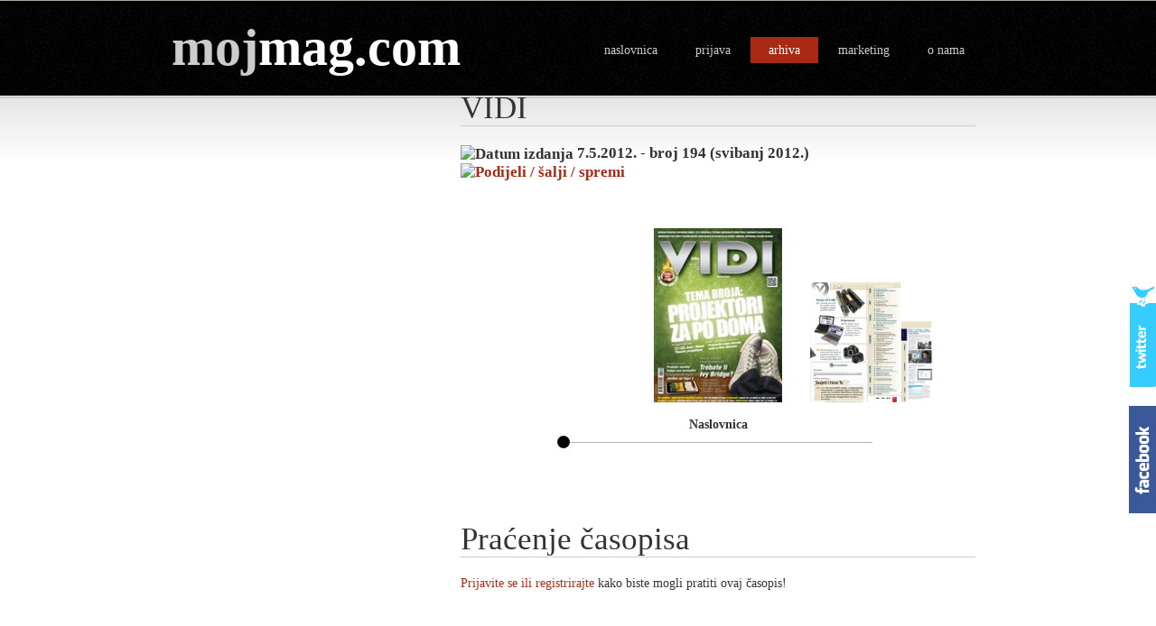

--- FILE ---
content_type: text/html; charset=utf-8
request_url: http://www.mojmag.com/casopis-VIDI-broj-194-svibanj-2012-izdanje-3027-100
body_size: 85159
content:

<!DOCTYPE html PUBLIC "-//W3C//DTD XHTML 1.0 Transitional//EN" "http://www.w3.org/TR/xhtml1/DTD/xhtml1-transitional.dtd">
<html xmlns="http://www.w3.org/1999/xhtml">
<head><title>
	Časopis VIDI, broj 194 (svibanj 2012.)
</title><meta http-equiv="content-type" content="text/html;charset=utf-8" />
    <meta name="description" content="mojmag.com - svi časopisi na jednom mjestu - magazin,časopis VIDI, broj 194 (svibanj 2012.) - broj 194 (svibanj 2012.)" />
    <meta name="keywords" content="časopis,novine,tiskovine,naslovnica,magazin,sadržaj,slike,vijesti,kiosk,tisak,izdavačka kuća,događanje,novost,pretplata,izdanje,izdavač,fanzin,Fotografija,Informatika,Stručni,Tehnika,Tehnologija,Znanost,magazin,arhiva,VIDI, broj 194 (svibanj 2012.),Philips Smart Media Box,Adobe Photoshop,PHP programiranje,Gnome desktop launcher,Uvod,Google Music,HP Folio 13" />
    <meta http-equiv="X-UA-Compatible" content="IE=EmulateIE7" /><meta property="fb:admins" content="100000490757228" /><link rel="shortcut icon" href="images/favicon.ico" type="image/vnd.microsoft.icon" /><link rel="icon" href="images/favicon.ico" type="image/vnd.microsoft.icon" /><link id="ctl00_mojmag" rel="alternate" type="application/rss+xml" href="/Rss.ashx" title="mojmag.com RSS" /><link rel="stylesheet" href="css/style.css" type="text/css" />
    <!-- IE 6 hacks -->
    <!--[if lt IE 7]>
    <link type="text/css" href="css/login_ie.css" rel="stylesheet" media="screen" />
    <![endif]-->
    

    
    <link rel="stylesheet" href="css/highslide.css" type="text/css" />
    <link rel="stylesheet" href="css/imageflow.css" type="text/css" />
    <link rel="stylesheet" href="css/rating.css" type="text/css" />

    <script src="scripts/imageflow_new.js" type="text/javascript"></script>

    <script src="scripts/highslide_new.js" type="text/javascript"></script>
    
    <style type="text/css">
        ul.simplePagerNav
        {
            padding-top: 5px;
            margin-top: 5px;
        }
        ul.simplePagerNav li
        {
            display: block;
            float: left;
        }
        ul.simplePagerNav li a
        {
            color: #000;
            text-decoration: none;
        }
        li.currentPage
        {
            font-weight: bold;
            background: #A82A15;
        }
        ul.simplePagerNav li.currentPage a
        {
            color: #fff;
        }
    </style>
    
</head>
<body>
    <form name="aspnetForm" method="post" action="/casopis-VIDI-broj-194-svibanj-2012-izdanje-3027-100" onsubmit="javascript:return WebForm_OnSubmit();" id="aspnetForm">
<div>
<input type="hidden" name="__EVENTTARGET" id="__EVENTTARGET" value="" />
<input type="hidden" name="__EVENTARGUMENT" id="__EVENTARGUMENT" value="" />
<input type="hidden" name="__VIEWSTATE" id="__VIEWSTATE" value="/[base64]/[base64]/[base64]/[base64]/[base64]" />
</div>

<script type="text/javascript">
//<![CDATA[
var theForm = document.forms['aspnetForm'];
if (!theForm) {
    theForm = document.aspnetForm;
}
function __doPostBack(eventTarget, eventArgument) {
    if (!theForm.onsubmit || (theForm.onsubmit() != false)) {
        theForm.__EVENTTARGET.value = eventTarget;
        theForm.__EVENTARGUMENT.value = eventArgument;
        theForm.submit();
    }
}
//]]>
</script>


<script src="/WebResource.axd?d=L7gS57VrFHrdgw8amB29eWMQQe_ZREzn7B2cjwzSDGamSj3UYB79hfy4DpWXyuSiGsJ9WCq__dma0-ftCr1FDLaiqX01&amp;t=638249853162456154" type="text/javascript"></script>


<script src="/ScriptResource.axd?d=VmqGlP8q9TLuma6aXmHuCmwzj-2eObzU1Dw77YiwbPpGuhKbYTQHxMzDYmMgRjyl3JZaHFL075kNcoU6tYa5JAYlSVtYVUs4fbLZskeuYNvlpMiDDMvjX_eUIwTRgu_bjoIPpHDWt8Ao2CA6eT20zmWHAQM1&amp;t=ffffffffdfc3e332" type="text/javascript"></script>
<script src="/ScriptResource.axd?d=o87Y_FpwP2ARaKDv4NAwOQA2ubSnGCq_IhIHOtzwWOq5EAHgG9I6eKJ1uU-lcZ3eMRcXNCJEi0fdt0eyQkK3maq1T5ZsA7gUCFSzLeAlX5cCgB4l2ZoOu_H0UrS82dE2bY6U1oQBr7TyaR-lri0ZVsPypCJiOx0TMAfLgwwC5e8uEfpV0&amp;t=3f4a792d" type="text/javascript"></script>
<script src="/ScriptResource.axd?d=7LNd0Z7aIM4AO_ciludUxkRSX9BuY3yDQNdOnxnqI0DryEDE1bf7wswjCdIzoxoAguG9Oti3xi7ISbrfJaHv6DkHrxMkcI9GeEnoswcrK0JuipinrTMgPo4dYu0kZu-XDY7zwTXH57FlpEuNMrV_mCvw95pdG5z2t3cB3Fctnemz4cMJ0&amp;t=3f4a792d" type="text/javascript"></script>
<script type="text/javascript">
//<![CDATA[
function WebForm_OnSubmit() {
if (typeof(ValidatorOnSubmit) == "function" && ValidatorOnSubmit() == false) return false;
return true;
}
//]]>
</script>

<div>

	<input type="hidden" name="__VIEWSTATEGENERATOR" id="__VIEWSTATEGENERATOR" value="9C8E494A" />
	<input type="hidden" name="__SCROLLPOSITIONX" id="__SCROLLPOSITIONX" value="0" />
	<input type="hidden" name="__SCROLLPOSITIONY" id="__SCROLLPOSITIONY" value="0" />
	<input type="hidden" name="__EVENTVALIDATION" id="__EVENTVALIDATION" value="/wEWFQLslOXtBwL9rK/zBgLboOflBwKZmevKBAKSz6fKDgKb+q27DgK95bo8AuGdtPIOAuC72KUEAry9xqMOAsq9hqAIAqf217sOAsSA8uYJAs759qgKAqa13MkBArSqgIcGArWy9sgLAtnOkeIMAr+U4o8EAoqX8agLAr/5rt8NDpL0bdXTabKAFrFSqV8NFjCXrV4=" />
</div>
    <script type="text/javascript">
//<![CDATA[
Sys.WebForms.PageRequestManager._initialize('ctl00$ScriptManager1', document.getElementById('aspnetForm'));
Sys.WebForms.PageRequestManager.getInstance()._updateControls(['tctl00$ContentPlaceHolderLeft$up1','tctl00$uiLoginPnl'], [], [], 90);
//]]>
</script>

    <div id="content">
        <h1>
            <a href="Default.aspx"><span class="hr">moj</span><span style="color: #fff">mag.com</span></a></h1>
        <ul id="top">
            <li>
                <a id="ctl00_uiHomeLnk" href="Default.aspx">naslovnica</a></li>
            <li>
                
                        <a href="#" id="login" class="loginBtn">prijava</a>
            </li>
            <li>
                <a id="ctl00_uiArchiveLnk" class="current" href="Archive.aspx">arhiva</a></li>
            <li>
                <a id="ctl00_uiMarketingLnk" href="Marketing.aspx">marketing</a></li>
            <li>
                <a id="ctl00_uiContactLnk" href="Contact.aspx">o nama</a></li>
        </ul>

        <div id="left">
    <div id="bannerLeft">
        
    </div>
            
 
            
    <h2>
        <span id="ctl00_ContentPlaceHolderLeft_uiTiskovinaSelectedLbl">VIDI</span></h2>
    <h3>
        <img src="Images/calendarred.jpg" alt="Datum izdanja" style="vertical-align: middle;"
            onmouseover="tooltip.show('Datum izdavanja časopisa.');" onmouseout="tooltip.hide();" />&nbsp;7.5.2012. - broj 194 (svibanj 2012.)&nbsp;&nbsp;<a href="http://www.addtoany.com/share_save?linkname=mojmag.com&amp;linkurl=http%3a%2f%2fwww.mojmag.com%2fArchiveDetails.aspx%3fId%3d100%26IzdanjeId%3d3027" id="ctl00_ContentPlaceHolderLeft_uiShare_uiLink" class="a2a_dd">
    <img src="Images/share.jpg" id="ctl00_ContentPlaceHolderLeft_uiShare_uiImage" width="171" height="16" border="0" alt="Podijeli / šalji / spremi" /></a><script type="text/javascript">a2a_linkname = "mojmag.com"; a2a_onclick = 1; a2a_linkurl = "http://www.mojmag.com/ArchiveDetails.aspx?Id=100&IzdanjeId=3027"; a2a_show_title = 1; a2a_num_services = 8; a2a_color_main = "d8d4d4"; a2a_color_border = "c52b2d"; a2a_color_link_text = "333333"; a2a_color_link_text_hover = "333333"; a2a_prioritize = ["facebook", "twitter", "myspace", "linkedin", "delicious", "windows_live_favorites", "stumbleupon", "google_bookmarks", "windows_live_spaces", "evernote", "gmail", "yahoo_mail", "hotmail", "yahoo_bookmarks", "yahoo_messenger"];</script><script
            type="text/javascript" src="Scripts/share.hr.js" charset="utf-8"></script><script
                type="text/javascript" src="Scripts/share.min.js"></script>
    </h3>
    <br />
    <br />
    <br />
    <noscript>
        <div id="warning">
            Kako biste mogli pregledavati časopise, molimo da omogućite JavaScript u vašem Internet
            pregledniku. Za detalje kako to učiniti, konzultirajte help datoteku svog preglednika.</div>
    </noscript>
    <div class="highslide-gallery">
        <div id="myImageFlow" class="imageflow">
            
                    <a href="img/VIDI_01_05_2012.jpg" class="highslide"
                        onclick="return hs.expand(this);" title="Naslovnica">
                        <img src="img/VIDI_01_05_2012_thumb.jpg" alt="Naslovnica" />
                    </a>
                
                    <a href="img/VIDI_01_05_2012_1.jpg" class="highslide"
                        onclick="return hs.expand(this);" title="U ovom izdanju pročitajte ...">
                        <img src="img/VIDI_01_05_2012_1_thumb.jpg" alt="U ovom izdanju pročitajte ..." />
                    </a>
                
                    <a href="img/VIDI_01_05_2012_2.jpg" class="highslide"
                        onclick="return hs.expand(this);" title="U ovom izdanju pročitajte ...">
                        <img src="img/VIDI_01_05_2012_2_thumb.jpg" alt="U ovom izdanju pročitajte ..." />
                    </a>
                
        </div>
    </div>
    
    <iframe id="ctl00_ContentPlaceHolderLeft_facebookIFrame" scrolling="no" frameborder="0" style="border:none; overflow:hidden; width:400px; height:35px;" allowTransparency="true" src="http://www.facebook.com/plugins/like.php?href=www.mojmag.com%252FArchiveDetails.aspx%253FId%253D100%2526IzdanjeId%253D3027&amp;amp;layout=standard&amp;amp;show_faces=false&amp;amp;width=400&amp;amp;action=like&amp;amp;font=arial&amp;amp;colorscheme=light&amp;amp;height=35"></iframe>
    
    <h2>
        Praćenje časopisa</h2>
    
            <a href="#" class="loginBtn">Prijavite se ili registrirajte</a> kako biste mogli
            pratiti ovaj časopis!
            <br />
        
    <br />
    <br />
    
    
<div style="text-align: center;">
  
  <script type="text/javascript"><!--
      google_ad_client = "ca-pub-4075482179991946";
      /* mojmag oglasi */
      google_ad_slot = "6780700719";
      google_ad_width = 728;
      google_ad_height = 90;
//-->
</script>
<script type="text/javascript"
src="http://pagead2.googlesyndication.com/pagead/show_ads.js">
</script>


</div>

    <br />
    <h2>
        Imate pitanje?</h2>
    <table>
        <tr>
            <td>
                Ako imate pitanja u vezi ovog časopisa, pošaljite nam upit i mi ćemo se pobrinuti
                da od izdavača dobijete odgovor.
            </td>
            <td>
                <input type="submit" name="ctl00$ContentPlaceHolderLeft$uiUpitBtn" value="Pošalji upit" onclick="return false;" id="ctl00_ContentPlaceHolderLeft_uiUpitBtn" class="submitVeryWide upitBtn" />
            </td>
        </tr>
    </table>
    <br />
    <br />
    <h2>
        Podaci o časopisu</h2>
    <table cellpadding="5px" cellspacing="5px">
        <tr id="ctl00_ContentPlaceHolderLeft_uiSljedeceIzdanjeRow">
	<td style="width: 40px">
                <img src="Images/infored.jpg" alt="Dodatni podaci o časopisu" style="vertical-align: middle;"
                    onmouseover="tooltip.show('Ovdje možete saznati dodatne informacije o časopisu.');"
                    onmouseout="tooltip.hide();" />
            </td>
	<td style="width: 120px">
                Sljedeće izdanje:
            </td>
	<td>
                <span id="ctl00_ContentPlaceHolderLeft_uiSljedeceIzdanjeLbl" style="font-weight:bold;">1.6.2012.</span>
            </td>
</tr>

        
        <tr>
            <td>
            </td>
            <td style="width: 120px">
                Izlazi:
            </td>
            <td>
                <span id="ctl00_ContentPlaceHolderLeft_uiFrekvencijaLbl" style="font-weight:bold;">jednom mjesečno</span>
            </td>
        </tr>
        <tr>
            <td>
            </td>
            <td>
                Cijena:
            </td>
            <td>
                <span id="ctl00_ContentPlaceHolderLeft_uiCijenaLbl" style="font-weight:bold;">35,00 kn</span>
            </td>
        </tr>
        <tr id="ctl00_ContentPlaceHolderLeft_uiAboutRow" valign="top">
	<td>
            </td>
	<td>
                <br />
                O izdanju:
            </td>
	<td>
                <br />
                TEME<br />
48 LTE mreže u Hrvatskoj<br />
109 VidiBiz: Telekomunikacije na prekretnici<br />
114 VidiBiz: Metronet<br />
116 VidiBiz: Nokia<br />
118 VidiBiz: Samsung<br />
120 VidiBiz: Tele2<br />
134 Top igre za travanj<br />
TEST<br />
32 Usporedni test: Projektori<br />
40 Pregled projektora<br />
50 Ivy Bridge platforma<br />
57 Usporedni test Ivy Bridge Z77 matičnih ploča<br />
FOKUS<br />
07 Uvodnik<br />
08 Sadržaj<br />
13 Vijesti iz IT svijeta<br />
26 Apple novosti<br />
28 Usporedba mobilnih teleoperatera<br />
30 Dubrovnik: najava sajma IFA 2012.<br />
97 Kolumna Dejan Barić- Pikselografija<br />
99 Vijesti za programere<br />
104 Recenzije knjiga: Adobe Flash Catalyst CS5 Classroom in a Book i Social Game Design- Monetization Methods and Mechanics<br />
107 Web Strategija<br />
122 Undercover: Expert<br />
140 Kolumna: Mreže i mrežno prigovaranje<br />
HARDVER<br />
60 Asus, Gainward i Palit GTX 680<br />
62 Sapphire AMD Radeon HD 7950 Dual-X Overclocking Edition, HD 7870 Overclock Edition i HD 7750 Ultimate<br />
64 Transcend SSD720 128 GB i Verbatim 3SSD120 120 GB<br />
65 Asus N76V- Ivy Bridge prijenosnik<br />
67 HP Pavilion dv6 i Logitech M600<br />
68 Asus Eee PC 1025C i X101CH<br />
69 Samsung NP530 Ultra<br />
70 HP Folio 13<br />
71 Philips Smart Media Box HMP3000<br />
72 Philips 228C3LHSB monitor<br />
73 Sapphire Edge HD3<br />
74 Feniks Scorpion SX318 PC konfiguracija<br />
75 HTC One X<br />
76 Nokia Lumia 800<br />
77 LG Prada 3.0<br />
78 Canon EOS 5D Mark III<br />
80 Sony Alpha A57<br />
81 Thrustmaster Ferrari Wireless GT Cockpit 430<br />
SOFTVER<br />
83 Uvod softver i Your Uninstaller! Pro<br />
84 Adguard<br />
85 dupeGuru i ColorSchemer Studio 2<br />
86 Child Control 2011 i Portrait Professional 10<br />
91 Najbolje Android aplikacije<br />
92 Najbolje iPhone aplikacije<br />
94 Alternative za hosting datoteka<br />
LINUX<br />
87 Uvod i Gnome desktop launcher<br />
88 OS mjeseca: PCLinuxOS Phoenix<br />
PRESS F1<br />
100 Savjeti: napredno programiranje<br />
102 Savjeti: PHP programiranje<br />
124 Tutorial: Word Press instalacija<br />
126 Savjeti: Izdavanje knjiga na Amazonu<br />
128 How To: Uključivanje Google Music servisa<br />
130 Tutorial: Adobe Photoshop<br />
138 Vidi Doktor<br />
            </td>
</tr>

        <tr>
            <td>
                &nbsp;
            </td>
        </tr>
        
        <tr id="ctl00_ContentPlaceHolderLeft_uiSubscribeRow" valign="top">
	<td>
            </td>
	<td>
                Narudžbe i pretplate:
            </td>
	<td>
                <a id="ctl00_ContentPlaceHolderLeft_uiSubscribeLnk" name="shop" href="ExternalClick.aspx?type=2&amp;id=100&amp;url=http%3a%2f%2fwww.vidilab.com%2fdigitalvidi%2f" target="_blank" style="font-weight:bold;">www.vidilab.com/digitalvidi/</a>
            </td>
</tr>

        <tr id="ctl00_ContentPlaceHolderLeft_uiWebRow">
	<td>
            </td>
	<td>
                Web:
            </td>
	<td>
                <a id="ctl00_ContentPlaceHolderLeft_uiWebLnk" href="ExternalClick.aspx?type=2&amp;id=100&amp;url=http%3a%2f%2fwww.vidilab.com%2fdigitalvidi%2f" target="_blank" style="font-weight:bold;">www.vidilab.com/digitalvidi/</a>
            </td>
</tr>

        <tr id="ctl00_ContentPlaceHolderLeft_uiDescriptionRow" valign="top">
	<td>
            </td>
	<td>
                <br />
                O časopisu:
            </td>
	<td>
                <br />
                Najutjecajniji informatički časopis u regiji čije su recenzije i stručne analize ključne pri dono&scaron;enju odluka o kupnji informatičke opreme i potro&scaron;ačke elektronike. Vidi je jedini ICT časopis u hrvatskoj koji se može pohvaliti da na svojoj naslovnici ima Superbrands oznaku. Vidi u svakom broju donosi i DVD na kojem se može pronaći VIDI/TV kao i brojni odabrani softveri.<br />
<br />
Povezani linkovi:<br />
<a href="http://www.vidi.hr">www.vidi.hr</a><br />
<a href="http://www.vidilab.com">www.vidiLab.com</a><br />
<a href="http://www.vidiauto.com">www.vidiauto.com</a><br />
<a href="http://www.vidipedija.com">www.vidipedija.com</a><br />
<br type="_moz" />
            </td>
</tr>

    </table>
    <br />
    
    
<div style="text-align: center;">
  
  <script type="text/javascript"><!--
      google_ad_client = "ca-pub-4075482179991946";
      /* mojmag oglasi */
      google_ad_slot = "6780700719";
      google_ad_width = 728;
      google_ad_height = 90;
//-->
</script>
<script type="text/javascript"
src="http://pagead2.googlesyndication.com/pagead/show_ads.js">
</script>


</div>

    <br />
    <h2>
        Komentari</h2>
    <table cellpadding="5px" cellspacing="5px">
        <tr>
            <td style="width: 40px; vertical-align: top">
                <img src="Images/excred.jpg" alt="Komentari i ocjene" style="vertical-align: middle;"
                    onmouseover="tooltip.show('Registrirani korisnici mogu komentirati i ocjenjivati časopise.');"
                    onmouseout="tooltip.hide();" />
            </td>
            <td style="width: 100%">
                <div id="ctl00_ContentPlaceHolderLeft_up1">
	
                        <table>
                            <tr>
                                <td style="width: 120px">
                                    Prosječna ocjena:
                                </td>
                                <td style="font-size: 1.5em; font-weight: bold; width: 100px">
                                    <span id="ctl00_ContentPlaceHolderLeft_uiProsjecnaOcjenaLbl">-</span>
                                </td>
                                
                                
                            </tr>
                        </table>
                    
</div>
            </td>
        </tr>
    </table>
    <input type="hidden" name="ctl00$ContentPlaceHolderLeft$uiHiddenFieldIzdanjeID" id="ctl00_ContentPlaceHolderLeft_uiHiddenFieldIzdanjeID" value="3027" />
    <br />
    <div id="comments">
        <b>Trenutno nema komentara.</b><br/>
    </div>
    
            <br />
            <a href="#" class="loginBtn">Prijavite se ili registrirajte</a> kako biste mogli
            ocjenjivati i komentirati izdanja časopisa!
        
    <div id="modalComment" style="display: none">
        <b>Komentar:</b><br />
        <br />
        <textarea name="ctl00$ContentPlaceHolderLeft$uiCommentTbx" rows="5" cols="20" id="ctl00_ContentPlaceHolderLeft_uiCommentTbx" style="width:100%;"></textarea>
        &nbsp;<span id="ctl00_ContentPlaceHolderLeft_RequiredFieldValidator" style="color:#A82A15;display:none;">Komentar ne može biti prazan!</span>
        <br />
        <br />
        <div style="text-align: right">
            <input type="submit" name="ctl00$ContentPlaceHolderLeft$uiSubmitBtn" value="Pošalji" onclick="javascript:WebForm_DoPostBackWithOptions(new WebForm_PostBackOptions(&quot;ctl00$ContentPlaceHolderLeft$uiSubmitBtn&quot;, &quot;&quot;, true, &quot;CommentGroup&quot;, &quot;&quot;, false, false))" id="ctl00_ContentPlaceHolderLeft_uiSubmitBtn" class="submitWide" />
        </div>
    </div>
    <div id="modalQuestion" style="display: none">
        <table>
            <tr>
                <td style="vertical-align: top">
                    Vaše ime i prezime:
                </td>
                <td style="vertical-align: top">
                    <input name="ctl00$ContentPlaceHolderLeft$uiImePrezimeTbx" type="text" id="ctl00_ContentPlaceHolderLeft_uiImePrezimeTbx" class="search" style="color:#A82A15;height:20px;" />
                    &nbsp;<span id="ctl00_ContentPlaceHolderLeft_RequiredFieldValidator2" style="color:#A82A15;display:none;">*</span>
                </td>
            </tr>
            <tr>
                <td style="vertical-align: top">
                    Vaš e-mail:
                </td>
                <td style="vertical-align: top">
                    <input name="ctl00$ContentPlaceHolderLeft$uiEmailTbx" type="text" id="ctl00_ContentPlaceHolderLeft_uiEmailTbx" class="search" style="color:#A82A15;height:20px;" />
                    &nbsp;<span id="ctl00_ContentPlaceHolderLeft_RequiredFieldValidator3" style="color:#A82A15;display:none;">*</span><span id="ctl00_ContentPlaceHolderLeft_uiEmailRegEx" style="color:#A82A15;display:none;">E-mail adresa nije u ispravnom formatu.</span>
                </td>
            </tr>
        </table>
        <b>Upit:</b><br />
        <br />
        <textarea name="ctl00$ContentPlaceHolderLeft$uiQuestionTbx" rows="5" cols="20" id="ctl00_ContentPlaceHolderLeft_uiQuestionTbx" style="color:#A82A15;background-color:#E7E7E7;border-color:#B5B4B4;border-width:1px;border-style:Solid;font-weight:bold;width:100%;"></textarea>
        &nbsp;<span id="ctl00_ContentPlaceHolderLeft_RequiredFieldValidator1" style="color:#A82A15;display:none;">Upit ne može biti prazan!</span>
        <br />
        <br />
        <div style="text-align: right">
            <input type="submit" name="ctl00$ContentPlaceHolderLeft$uiSendBtn" value="Pošalji" onclick="javascript:WebForm_DoPostBackWithOptions(new WebForm_PostBackOptions(&quot;ctl00$ContentPlaceHolderLeft$uiSendBtn&quot;, &quot;&quot;, true, &quot;QuestionGroup&quot;, &quot;&quot;, false, false))" id="ctl00_ContentPlaceHolderLeft_uiSendBtn" class="submitWide" />
        </div>
    </div>

        </div>
        <div id="right">
            <br />
            <table width="100%">
                <tr valign="top">
                    <td style="width: 20%">
                        <h3>
                            RSS</h3>
                        <div id="rss">
                            <p>
                                <a href="Rss.ashx">
                                    <img alt="RSS" src="images/rssred.jpg" style="border: 0px;" /></a></p>
                        </div>
                    </td>
                    <td id="ctl00_uiSearchCell">
                        <h3>
                            Tražilica</h3>
                        <div id="searchform">
                            <p>
                                <div id="ctl00_uiSearch_uiSearchPnl" onkeypress="javascript:return WebForm_FireDefaultButton(event, 'ctl00_uiSearch_uiSearchBtn')">
	
    <input name="ctl00$uiSearch$uiSearchTbx" type="text" id="ctl00_uiSearch_uiSearchTbx" class="search" />
    <input type="submit" name="ctl00$uiSearch$uiSearchBtn" value="Traži" id="ctl00_uiSearch_uiSearchBtn" class="submit" />

</div>

                            </p>
                        </div>
                    </td>

                </tr>
            </table>
            
            
            
    <div id="izdanja" style="padding-top: 10px">
        <h3>
            Izdanja iz arhive</h3>
        
        <div class="pager">
        </div>
        <table id="ctl00_ContentPlaceHolderRight_uiIzdanjaTbl" class="pageme2">
	<tr>
		<td><a href="casopis-VIDI-broj-194-svibanj-2012-izdanje-3027-100"><img src="Image.ashx?img=img/VIDI_01_05_2012_thumb.jpg&amp;w=35" alt="7.5.2012." style="border-width:0px;" /></a><a class="hoverLink" href="casopis-VIDI-broj-194-svibanj-2012-izdanje-3027-100" style="color:White;background-color:#A82A15;">7.5.2012.</a></td>
		<td><a href="casopis-VIDI-broj-187-listopad-2011-izdanje-2682-100"><img src="Image.ashx?img=img/VIDI_01_10_2011_thumb.jpg&amp;w=35" alt="1.10.2011." style="border-width:0px;" /></a><a class="hoverLink" href="casopis-VIDI-broj-187-listopad-2011-izdanje-2682-100">1.10.2011.</a></td>
	</tr>
	<tr>
		<td><a href="casopis-VIDI-broj-192-izdanje-2961-100"><img src="Image.ashx?img=img/VIDI_01_03_2012_thumb.jpg&amp;w=35" alt="1.3.2012." style="border-width:0px;" /></a><a class="hoverLink" href="casopis-VIDI-broj-192-izdanje-2961-100">1.3.2012.</a></td>
		<td><a href="casopis-VIDI-broj-185-186-kolovoz-rujan-2011-izdanje-2605-100"><img src="Image.ashx?img=img/VIDI_01_08_2011_thumb.jpg&amp;w=35" alt="1.8.2011." style="border-width:0px;" /></a><a class="hoverLink" href="casopis-VIDI-broj-185-186-kolovoz-rujan-2011-izdanje-2605-100">1.8.2011.</a></td>
	</tr>
	<tr>
		<td><a href="casopis-VIDI-broj-191-veljaca-2012-izdanje-2899-100"><img src="Image.ashx?img=img/VIDI_01_02_2012_thumb.jpg&amp;w=35" alt="1.2.2012." style="border-width:0px;" /></a><a class="hoverLink" href="casopis-VIDI-broj-191-veljaca-2012-izdanje-2899-100">1.2.2012.</a></td>
		<td><a href="casopis-VIDI-broj-184-izdanje-2604-100"><img src="Image.ashx?img=img/VIDI_01_07_2011_thumb.jpg&amp;w=35" alt="1.7.2011." style="border-width:0px;" /></a><a class="hoverLink" href="casopis-VIDI-broj-184-izdanje-2604-100">1.7.2011.</a></td>
	</tr>
	<tr>
		<td><a href="casopis-VIDI-broj-190-sijecanj-2012-izdanje-2859-100"><img src="Image.ashx?img=img/VIDI_05_01_2012_thumb.jpg&amp;w=35" alt="1.1.2012." style="border-width:0px;" /></a><a class="hoverLink" href="casopis-VIDI-broj-190-sijecanj-2012-izdanje-2859-100">1.1.2012.</a></td>
		<td><a href="casopis-VIDI-broj-183-Lipanj-2011-izdanje-2421-100"><img src="Image.ashx?img=img/VIDI_06_2011_thumb.jpg&amp;w=35" alt="1.6.2011." style="border-width:0px;" /></a><a class="hoverLink" href="casopis-VIDI-broj-183-Lipanj-2011-izdanje-2421-100">1.6.2011.</a></td>
	</tr>
	<tr>
		<td><a href="casopis-VIDI-broj-188-STUDENI-2011-izdanje-2749-100"><img src="Image.ashx?img=img/VIDI_11_2011_thumb.jpg&amp;w=35" alt="1.11.2011." style="border-width:0px;" /></a><a class="hoverLink" href="casopis-VIDI-broj-188-STUDENI-2011-izdanje-2749-100">1.11.2011.</a></td>
		<td><a href="casopis-VIDI-broj-182-izdanje-2364-100"><img src="Image.ashx?img=img/VIDI_05_2011_thumb.jpg&amp;w=35" alt="1.5.2011." style="border-width:0px;" /></a><a class="hoverLink" href="casopis-VIDI-broj-182-izdanje-2364-100">1.5.2011.</a></td>
	</tr>
	<tr>
		<td><a href="casopis-VIDI-broj-181-izdanje-2255-100"><img src="Image.ashx?img=img/VIDI_04_2011_thumb.jpg&amp;w=35" alt="1.4.2011." style="border-width:0px;" /></a><a class="hoverLink" href="casopis-VIDI-broj-181-izdanje-2255-100">1.4.2011.</a></td>
		<td><a href="casopis-VIDI-broj-176-izdanje-1832-100"><img src="Image.ashx?img=img/VIDI_11_2010_thumb.jpg&amp;w=35" alt="1.11.2010." style="border-width:0px;" /></a><a class="hoverLink" href="casopis-VIDI-broj-176-izdanje-1832-100">1.11.2010.</a></td>
	</tr>
	<tr>
		<td><a href="casopis-VIDI-broj-180-izdanje-2183-100"><img src="Image.ashx?img=img/VIDI_03_2011_thumb.jpg&amp;w=35" alt="1.3.2011." style="border-width:0px;" /></a><a class="hoverLink" href="casopis-VIDI-broj-180-izdanje-2183-100">1.3.2011.</a></td>
		<td><a href="casopis-VIDI-broj-175-izdanje-1749-100"><img src="Image.ashx?img=img/VIDI_10_2010_thumb.jpg&amp;w=35" alt="1.10.2010." style="border-width:0px;" /></a><a class="hoverLink" href="casopis-VIDI-broj-175-izdanje-1749-100">1.10.2010.</a></td>
	</tr>
	<tr>
		<td><a href="casopis-VIDI-broj-179-veljaca-2011-izdanje-2125-100"><img src="Image.ashx?img=img/VIDI_02_2011_thumb.jpg&amp;w=35" alt="1.2.2011." style="border-width:0px;" /></a><a class="hoverLink" href="casopis-VIDI-broj-179-veljaca-2011-izdanje-2125-100">1.2.2011.</a></td>
		<td><a href="casopis-VIDI-broj-173-174-izdanje-1581-100"><img src="Image.ashx?img=img/VIDI_08_2010_thumb.jpg&amp;w=35" alt="1.8.2010." style="border-width:0px;" /></a><a class="hoverLink" href="casopis-VIDI-broj-173-174-izdanje-1581-100">1.8.2010.</a></td>
	</tr>
	<tr>
		<td><a href="casopis-VIDI-broj-178-izdanje-2014-100"><img src="Image.ashx?img=img/VIDI_01_2011_thumb.jpg&amp;w=35" alt="1.1.2011." style="border-width:0px;" /></a><a class="hoverLink" href="casopis-VIDI-broj-178-izdanje-2014-100">1.1.2011.</a></td>
		<td><a href="casopis-VIDI-broj-172-izdanje-1507-100"><img src="Image.ashx?img=img/VIDI_07_2010_thumb.jpg&amp;w=35" alt="1.7.2010." style="border-width:0px;" /></a><a class="hoverLink" href="casopis-VIDI-broj-172-izdanje-1507-100">1.7.2010.</a></td>
	</tr>
	<tr>
		<td><a href="casopis-VIDI-broj-177-izdanje-1938-100"><img src="Image.ashx?img=img/VIDI_12_2010_thumb.jpg&amp;w=35" alt="1.12.2010." style="border-width:0px;" /></a><a class="hoverLink" href="casopis-VIDI-broj-177-izdanje-1938-100">1.12.2010.</a></td>
		<td><a href="casopis-VIDI-broj-171-izdanje-1413-100"><img src="Image.ashx?img=img/VIDI_06_2010_thumb.jpg&amp;w=35" alt="1.6.2010." style="border-width:0px;" /></a><a class="hoverLink" href="casopis-VIDI-broj-171-izdanje-1413-100">1.6.2010.</a></td>
	</tr>
	<tr>
		<td><a href="casopis-VIDI-broj-170-izdanje-1320-100"><img src="Image.ashx?img=img/VIDI_05_2010_thumb.jpg&amp;w=35" alt="1.5.2010." style="border-width:0px;" /></a><a class="hoverLink" href="casopis-VIDI-broj-170-izdanje-1320-100">1.5.2010.</a></td>
		<td><a href="casopis-VIDI-broj-165-izdanje-861-100"><img src="Image.ashx?img=img/VIDI_12_2009_thumb.jpg&amp;w=35" alt="1.12.2009." style="border-width:0px;" /></a><a class="hoverLink" href="casopis-VIDI-broj-165-izdanje-861-100">1.12.2009.</a></td>
	</tr>
	<tr>
		<td><a href="casopis-VIDI-broj-169-izdanje-1212-100"><img src="Image.ashx?img=img/VIDI_04_2010_thumb.jpg&amp;w=35" alt="1.4.2010." style="border-width:0px;" /></a><a class="hoverLink" href="casopis-VIDI-broj-169-izdanje-1212-100">1.4.2010.</a></td>
		<td><a href="casopis-VIDI-broj-164-izdanje-776-100"><img src="Image.ashx?img=img/VIDI_11_2009_thumb.jpg&amp;w=35" alt="2.11.2009." style="border-width:0px;" /></a><a class="hoverLink" href="casopis-VIDI-broj-164-izdanje-776-100">2.11.2009.</a></td>
	</tr>
	<tr>
		<td><a href="casopis-VIDI-broj-168-izdanje-1113-100"><img src="Image.ashx?img=img/VIDI_03_2010_thumb.jpg&amp;w=35" alt="1.3.2010." style="border-width:0px;" /></a><a class="hoverLink" href="casopis-VIDI-broj-168-izdanje-1113-100">1.3.2010.</a></td>
		<td><a href="casopis-VIDI-broj-163-izdanje-681-100"><img src="Image.ashx?img=img/VIDI_10_2009_thumb.jpg&amp;w=35" alt="1.10.2009." style="border-width:0px;" /></a><a class="hoverLink" href="casopis-VIDI-broj-163-izdanje-681-100">1.10.2009.</a></td>
	</tr>
	<tr>
		<td><a href="casopis-VIDI-broj-167-izdanje-1018-100"><img src="Image.ashx?img=img/VIDI_02_2010_thumb.jpg&amp;w=35" alt="1.2.2010." style="border-width:0px;" /></a><a class="hoverLink" href="casopis-VIDI-broj-167-izdanje-1018-100">1.2.2010.</a></td>
		<td><a href="casopis-VIDI-broj-161-162-izdanje-556-100"><img src="Image.ashx?img=img/VIDI_08_2009_thumb.jpg&amp;w=35" alt="1.8.2009." style="border-width:0px;" /></a><a class="hoverLink" href="casopis-VIDI-broj-161-162-izdanje-556-100">1.8.2009.</a></td>
	</tr>
	<tr>
		<td><a href="casopis-VIDI-broj-166-izdanje-956-100"><img src="Image.ashx?img=img/VIDI_01_2010_thumb.jpg&amp;w=35" alt="4.1.2010." style="border-width:0px;" /></a><a class="hoverLink" href="casopis-VIDI-broj-166-izdanje-956-100">4.1.2010.</a></td>
		<td><a href="casopis-VIDI-broj-160-izdanje-463-100"><img src="Image.ashx?img=img/VIDI_07_2009_thumb.jpg&amp;w=35" alt="29.6.2009." style="border-width:0px;" /></a><a class="hoverLink" href="casopis-VIDI-broj-160-izdanje-463-100">29.6.2009.</a></td>
	</tr>
	<tr>
		<td><a href="casopis-VIDI-broj-159-izdanje-378-100"><img src="Image.ashx?img=img/VIDI_06_2009_thumb.jpg&amp;w=35" alt="28.5.2009." style="border-width:0px;" /></a><a class="hoverLink" href="casopis-VIDI-broj-159-izdanje-378-100">28.5.2009.</a></td>
	</tr>
</table>

        <div class="pager">
        </div>
    </div>
    
    <br />
    <div id="kategorije" style="margin-bottom: 5px">
        
<h3>
    Kategorije časopisa</h3>

<table width="100%">
    <tr valign="top">
        <td>
            <ul>
                
                        <li>
                            <a id="ctl00_ContentPlaceHolderRight_uiMagCategoriesCtl_uiKategorijeLijevoRpt_ctl00_uiKategorijaSelectBtn" class="hoverLink" href="casopisi-kategorija-Fotografija-39-arhiva">Fotografija</a>
                        </li>
                    
                        <li>
                            <a id="ctl00_ContentPlaceHolderRight_uiMagCategoriesCtl_uiKategorijeLijevoRpt_ctl01_uiKategorijaSelectBtn" class="hoverLink" href="casopisi-kategorija-Informatika-6-arhiva">Informatika</a>
                        </li>
                    
                        <li>
                            <a id="ctl00_ContentPlaceHolderRight_uiMagCategoriesCtl_uiKategorijeLijevoRpt_ctl02_uiKategorijaSelectBtn" class="hoverLink" href="casopisi-kategorija-Strucni-50-arhiva">Stručni</a>
                        </li>
                    
            </ul>
        </td>
        <td>
            <ul>
                
                        <li>
                            <a id="ctl00_ContentPlaceHolderRight_uiMagCategoriesCtl_uiKategorijeDesnoRpt_ctl00_uiKategorijaSelectBtn" class="hoverLink" href="casopisi-kategorija-Tehnika-19-arhiva">Tehnika</a>
                        </li>
                    
                        <li>
                            <a id="ctl00_ContentPlaceHolderRight_uiMagCategoriesCtl_uiKategorijeDesnoRpt_ctl01_uiKategorijaSelectBtn" class="hoverLink" href="casopisi-kategorija-Tehnologija-32-arhiva">Tehnologija</a>
                        </li>
                    
                        <li>
                            <a id="ctl00_ContentPlaceHolderRight_uiMagCategoriesCtl_uiKategorijeDesnoRpt_ctl02_uiKategorijaSelectBtn" class="hoverLink" href="casopisi-kategorija-Znanost-27-arhiva">Znanost</a>
                        </li>
                    
            </ul>
        </td>
    </tr>
</table>

    </div>
    <br />
    

<div style="text-align: left">
<script type="text/javascript"><!--
    google_ad_client = "ca-pub-4075482179991946";
    /* mojmag oglasi */
    google_ad_slot = "6780700719";
    google_ad_width = 728;
    google_ad_height = 90;
//-->
</script>
<script type="text/javascript"
src="http://pagead2.googlesyndication.com/pagead/show_ads.js">
</script>


</div>
    <br />
    <div id="selected">
        
<h3>
    Slični časopisi</h3>

        <a href='casopis-LIVINGSTONE-broj-50-izdanje-2919-64'>
            <img id="ctl00_ContentPlaceHolderRight_uiSimilarCtl_uiSimilarRpt_ctl00_uiImage" src="Image.ashx?img=img/LIVINGSTONE_15_02_2012_thumb.jpg&amp;w=80" alt="LIVINGSTONE" style="border-width:0px;" /></a>
    
        <a href='casopis-GAMEPLAY-broj-99-ozujak-2011-izdanje-2142-72'>
            <img id="ctl00_ContentPlaceHolderRight_uiSimilarCtl_uiSimilarRpt_ctl01_uiImage" src="Image.ashx?img=img/GAMEPLAY_03_2011_thumb.jpg&amp;w=80" alt="GAMEPLAY" style="border-width:0px;" /></a>
    
        <a href='casopis-EGE-broj-2-2012-izdanje-3035-154'>
            <img id="ctl00_ContentPlaceHolderRight_uiSimilarCtl_uiSimilarRpt_ctl02_uiImage" src="Image.ashx?img=img/EGE_16_05_2012_thumb.jpg&amp;w=80" alt="EGE" style="border-width:0px;" /></a>
    
        <a href='casopis-PLEASURE-broj-7-zima-2012-izdanje-2889-187'>
            <img id="ctl00_ContentPlaceHolderRight_uiSimilarCtl_uiSimilarRpt_ctl03_uiImage" src="Image.ashx?img=img/PLEASURE_01_02_2012_thumb.jpg&amp;w=80" alt="PLEASURE" style="border-width:0px;" /></a>
    
        <a href='casopis-Moja-Kosa-broj-9-srpanj-kolovoz-rujan-2012-izdanje-3053-188'>
            <img id="ctl00_ContentPlaceHolderRight_uiSimilarCtl_uiSimilarRpt_ctl04_uiImage" src="Image.ashx?img=img/MOJAKOSA_06_2012_thumb.jpg&amp;w=80" alt="Moja Kosa" style="border-width:0px;" /></a>
    
        <a href='casopis-BANKA-Financijsko-poslovni-mjesecnik-broj-10-listopad-2012-izdanje-3121-123'>
            <img id="ctl00_ContentPlaceHolderRight_uiSimilarCtl_uiSimilarRpt_ctl05_uiImage" src="Image.ashx?img=img/BANKA_10_2012_thumb.jpg&amp;w=80" alt="BANKA - Financijsko-poslovni mjesečnik" style="border-width:0px;" /></a>
    


    </div>

            <br />
            <h3>
                Marketing</h3>
                    <div id="bannerRight1">
                        <script type="text/javascript" charset="utf-8" >
//<![CDATA[
var EtargetSearchQuery = '';//OPTIONAL_PAGE_URL

var EtargetBannerIdent = 'ETARGET-hr-36107-280x320-IFRAME';
var EtargetBannerStyle = '&tabl=4&logo=1&logo_type=5&left=1&title_color=bf0000&h_title_color=bf0000&title_underline=1&h_title_underline=1&font=arial&fsi=12&background_color=ffffff&nourl=1&background_opacity=100&hover_back=transparent&border_color=ffffff&border_style=simple&border_radius=5&text_color=000000&url_color=bf0000&h_text_color=000000&h_url_color=bf0000&url_underline=0&h_url_underline=1';

function etargetScript(){this.cs='utf-8';this.it='';this.S=null;this.I=null;this.fC=function(it,id){var D=document;var aB=D.getElementsByTagName('body');var sS=D.getElementsByTagName('script');for(var i=0;i<sS.length;i++){try{if(sS[i].innerHTML.match(it)){this.S=sS[i];this.it=it;if(this.S.charset)this.cs=this.S.charset;this.I=D.createElement('iframe');this.I.setAttribute('id',id);if(aB.length<1){var B=D.createElement('body');D.documentElement.appendChild(B);B.appendChild(this.I);B.style.margin='0px';B.style.borderWidth='0px';}else{this.S.parentNode.insertBefore(this.I,this.S);}return this.I;break;}}catch(err){}}},this.iS=function(){if(this.it!=''){var a=this.it.split('-');this.D=a[1];this.R=a[2];this.A=a[3];var aa=this.A.split('x');this.W=aa[0];this.H=aa[1];this.I.setAttribute('width',this.W+'px');this.I.setAttribute('height',this.H+'px');this.I.setAttribute('marginwidth','0');this.I.setAttribute('marginheight','0');this.I.setAttribute('vspace','0');this.I.setAttribute('hspace','0');this.I.setAttribute('allowTransparency','true');this.I.setAttribute('frameborder','0');this.I.setAttribute('scrolling','no');this.I.style.borderWidth='0px';this.I.style.overflow='hidden';this.I.style.display='block';this.I.style.margin='0px';this.I.style.width=this.W+'px';this.I.style.height=this.H+'px';this.I.setAttribute('charset',this.cs);}},this.iC=function(me,dg,q){if(this.it!=''){this.iS();this.P='http:';if(document.location.protocol=='https:')this.P='https:';var sr='ref='+this.R+'&area='+this.W+'x'+this.H+'&';sr=sr+dg+'&'+me.gA()+'&cs='+this.cs;this.I.setAttribute('src',this.P+'/'+'/'+this.D+'.search.etargetnet.com/generic/generic.php?'+sr+'');}},this.dY=function(){if(this.S)this.S.parentNode.removeChild(this.S);}}function etargetMetaTags(){this.w='';this.k='';this.t='';this.d='';this.q='';this.search_object ='';this.gD=function(){this.k='';this.d='';this.t='';var D=document;if(D.getElementsByTagName){var a=D.getElementsByTagName('meta');for(var i=0;i<a.length;i++){if(a[i].name=='keywords'){this.k=a[i].content;}if(a[i].name=='description'){this.d=a[i].content;}}var a=D.getElementsByTagName('title');for(var i=0;i<a.length;i++){this.t=a[i].innerHTML;}}return this.k;},this.tR=function(s,c){return this.lR(this.rR(s,c),c);},this.lR=function(s,c){c=c||'\\s';return s.replace(new RegExp('^['+c+']+','g'),'');},this.rR=function(s,c){c=c||'\\s';return s.replace(new RegExp('['+c+']+$','g'),'');},this.getValFrom=function(elId){var m=document.getElementById(elId);if(!m)return '';if(typeof(m)=='undefined')return '';if(m==undefined)return '';var rezlt='';if(m.tagName=='A'){r=m.innerHTML;}else if(m.tagName=='SPAN'){r=m.innerHTML;}else if(m.tagName=='DIV'){r=m.innerHTML;}else if(m.tagName=='TD'){r=m.innerHTML;}else if(m.type=='select'){r=m.options[m.selectedIndex].value;}else if(m.type=='radio'){r=m.checked;}else if(m.type=='checkbox'){r=m.checked;}else{r=m.value;}this.q=this.tR(r);if(this.q=='')this.search_object='';return r;},this.sW=function(w){this.w=this.tR(w);},this.sQ=function(q){if(q=='')return false;this.q=this.tR(q);this.search_object='';},this.gM=function(name,cnt,len){var s='';var c=' ';if((this.d=='')&&(this.k=='')&&(this.t==''))this.gD();if((this.search_object!='')&&(this.q==''))this.getValFrom(this.search_object);if(name=='description'){s=this.tR(this.d);}else if(name=='title'){s=this.t;}else if(name=='keywords'){s=this.tR(this.k);c=',';}else if(name=='search_object'){return encodeURIComponent(this.q);}var a=s.split(c);s='';var ss='';var l=a.length;if(l>cnt)l=cnt;for(var i=0;i<l;i++){ss=encodeURIComponent(this.tR(a[i]));if((s.length+ss.length+1)>len)return s;if(s!='')s=s+'+';s=s+ss;}return s;},this.gA=function(){var s='';s=s+'&tt='+this.gM('title',8,60);s=s+'&mk='+this.gM('keywords',8,60);s=s+'&md='+this.gM('description',8,60);if(this.q!='')s=s+'&q='+this.gM('search_object',8,60);else s=s+'&q='+escape(location.href);if(this.w!='')s=s+'&keywords='+this.w;return s;}}if(!EtargetBannerThe)var EtargetBannerThe=1;else EtargetBannerThe++;if(!EtargetMetaTags)var EtargetMetaTags=new etargetMetaTags();EtargetMetaTags.q='';if(typeof(EtargetSearchObject)!='undefined')EtargetMetaTags.search_object=EtargetSearchObject;if(typeof(EtargetSearchQuery)!='undefined')EtargetMetaTags.sQ(EtargetSearchQuery);if(typeof(EtargetCatKeywords)!='undefined')EtargetMetaTags.sW(EtargetCatKeywords);var EtargetScript=new etargetScript();EtargetScript.fC(EtargetBannerIdent,EtargetBannerIdent+EtargetBannerThe);EtargetScript.iC(EtargetMetaTags,EtargetBannerStyle);EtargetScript.dY();
//]]>
</script>
                    </div>
                    
        </div>
    </div>
    <div id="footer">
        <div id="footerText">
            <p>
                Copyright © 2008 - 2010 <a href="Default.aspx" class="hoverLink">mojmag.com</a>&nbsp;-&nbsp;svi
                časopisi na jednom mjestu!&nbsp; &middot; &nbsp;<a href="Marketing.aspx" class="hoverLink">marketing</a>&nbsp;
                &middot; &nbsp;<a href="Contact.aspx" class="hoverLink">o nama</a>&nbsp; &middot; &nbsp;<a href="TermsOfUse.aspx" class="hoverLink">uvjeti korištenja</a>&nbsp; &middot; &nbsp;<a href="http://www.facebook.com/pages/mojmagcom/247701030736" target="_blank">facebook</a>&nbsp; &middot; &nbsp;<a href="http://www.twitter.com/mojmag" target="_blank">twitter</a></p>
        </div>
    </div>
    <div id="modalLogin" style="display: none">
        <div id="ctl00_uiLoginPnl">
	
                <h2 style="font-size: 1.9em">
                    Postojeći korisnik</h2>
                <div style="padding-left: 5px; margin-left: 5px;">
                    <div id="ctl00_uiLoginPanel" onkeypress="javascript:return WebForm_FireDefaultButton(event, 'ctl00_uiLogin_LoginButton')">
		
                        <table cellspacing="0" cellpadding="0" border="0" id="ctl00_uiLogin" style="border-collapse:collapse;">
			<tr>
				<td><table cellpadding="0" border="0">
					<tr>
						<td align="right"><label for="ctl00_uiLogin_UserName">Korisničko ime ili e-mail:</label></td><td><input name="ctl00$uiLogin$UserName" type="text" id="ctl00_uiLogin_UserName" class="search" /><span id="ctl00_uiLogin_UserNameRequired" title="Niste upisali korisničko ime ili e-mail." style="display:inline-block;color:#A82A15;height:30px;visibility:hidden;">*</span></td>
					</tr><tr>
						<td align="right"><label for="ctl00_uiLogin_Password">Lozinka:</label></td><td><input name="ctl00$uiLogin$Password" type="password" id="ctl00_uiLogin_Password" class="search" /><span id="ctl00_uiLogin_PasswordRequired" title="Niste upisali lozinku." style="display:inline-block;color:#A82A15;height:30px;visibility:hidden;">*</span></td>
					</tr><tr>
						<td align="right" valign="middle" colspan="2" style="height:20px;"><input id="ctl00_uiLogin_RememberMe" type="checkbox" name="ctl00$uiLogin$RememberMe" checked="checked" /><label for="ctl00_uiLogin_RememberMe"> Zapamti me.</label></td>
					</tr><tr>
						<td align="right" colspan="2"><input type="submit" name="ctl00$uiLogin$LoginButton" value="Prijava" onclick="javascript:WebForm_DoPostBackWithOptions(new WebForm_PostBackOptions(&quot;ctl00$uiLogin$LoginButton&quot;, &quot;&quot;, true, &quot;ctl00$uiLogin&quot;, &quot;&quot;, false, false))" id="ctl00_uiLogin_LoginButton" class="submitWide" /></td>
					</tr>
				</table></td>
			</tr>
		</table>
                    
	</div>
                </div>
                <br />
                <br />
                <h2 style="font-size: 1.9em">
                    Novi korisnik</h2>
                <div style="padding-left: 30px; margin-left: 30px;">
                    <div id="ctl00_uiCreateUserPanel" onkeypress="javascript:return WebForm_FireDefaultButton(event, 'ctl00_uiCreateUserWizard___CustomNav0_StepNextButtonButton')">
		
                        <table cellspacing="0" cellpadding="0" border="0" id="ctl00_uiCreateUserWizard" style="border-width:0px;border-collapse:collapse;">
			<tr style="height:100%;">
				<td><table cellspacing="0" cellpadding="0" border="0" style="height:100%;width:100%;border-collapse:collapse;">
					<tr>
						<td style="height:100%;width:100%;"><table border="0" style="height:100%;width:100%;">
							<tr>
								<td align="right"><label for="ctl00_uiCreateUserWizard_CreateUserStepContainer_UserName">Korisničko ime:</label></td><td><input name="ctl00$uiCreateUserWizard$CreateUserStepContainer$UserName" type="text" id="ctl00_uiCreateUserWizard_CreateUserStepContainer_UserName" class="search" /><span id="ctl00_uiCreateUserWizard_CreateUserStepContainer_UserNameRequired" title="Niste upisali korisničko ime." style="display:inline-block;color:#A82A15;height:30px;visibility:hidden;">*</span></td>
							</tr><tr>
								<td align="right"><label for="ctl00_uiCreateUserWizard_CreateUserStepContainer_Password">Lozinka:</label></td><td><input name="ctl00$uiCreateUserWizard$CreateUserStepContainer$Password" type="password" id="ctl00_uiCreateUserWizard_CreateUserStepContainer_Password" class="search" /><span id="ctl00_uiCreateUserWizard_CreateUserStepContainer_PasswordRequired" title="Niste upisali lozinku." style="display:inline-block;color:#A82A15;height:30px;visibility:hidden;">*</span></td>
							</tr><tr>
								<td align="right"><label for="ctl00_uiCreateUserWizard_CreateUserStepContainer_ConfirmPassword">Potvrda lozinke:</label></td><td><input name="ctl00$uiCreateUserWizard$CreateUserStepContainer$ConfirmPassword" type="password" id="ctl00_uiCreateUserWizard_CreateUserStepContainer_ConfirmPassword" class="search" /><span id="ctl00_uiCreateUserWizard_CreateUserStepContainer_ConfirmPasswordRequired" title="Niste potvrdili lozinku." style="display:inline-block;color:#A82A15;height:30px;visibility:hidden;">*</span></td>
							</tr><tr>
								<td align="right"><label for="ctl00_uiCreateUserWizard_CreateUserStepContainer_Email">E-mail:</label></td><td><input name="ctl00$uiCreateUserWizard$CreateUserStepContainer$Email" type="text" id="ctl00_uiCreateUserWizard_CreateUserStepContainer_Email" class="search" /><span id="ctl00_uiCreateUserWizard_CreateUserStepContainer_EmailRequired" title="Niste upisali e-mail adresu." style="display:inline-block;color:#A82A15;height:30px;visibility:hidden;">*</span></td>
							</tr><tr>
								<td align="center" colspan="2"><span id="ctl00_uiCreateUserWizard_CreateUserStepContainer_PasswordCompare" style="display:inline-block;color:#A82A15;height:30px;display:none;">Lozinke se ne podudaraju.</span></td>
							</tr><tr>
								<td align="center" colspan="2"><span id="ctl00_uiCreateUserWizard_CreateUserStepContainer_EmailRegExp" style="display:inline-block;color:#A82A15;height:30px;display:none;">E-mail adresa nije u ispravnom formatu.</span></td>
							</tr>
						</table></td>
					</tr>
				</table></td>
			</tr><tr>
				<td align="right"><table cellspacing="5" cellpadding="5" border="0" style="height:100%;width:100%;">
					<tr align="right">
						<td align="right"><input type="submit" name="ctl00$uiCreateUserWizard$__CustomNav0$StepNextButtonButton" value="Registriraj se" onclick="javascript:WebForm_DoPostBackWithOptions(new WebForm_PostBackOptions(&quot;ctl00$uiCreateUserWizard$__CustomNav0$StepNextButtonButton&quot;, &quot;&quot;, true, &quot;uiCreateUserWizard&quot;, &quot;&quot;, false, false))" id="ctl00_uiCreateUserWizard___CustomNav0_StepNextButtonButton" class="submitVeryWide" /></td>
					</tr>
				</table></td>
			</tr>
		</table>
                    
	</div>
                </div>
                <br />
                <br />
                <h2 style="font-size: 1.9em">
                    Zaboravljena lozinka?</h2>
                    <div align="center">
                    <p>
                    <input type="submit" name="ctl00$uiPasswordRecoveryBtn" value="Kliknite ovdje" onclick="window.location = 'Login.aspx#lost'; return false;" id="ctl00_uiPasswordRecoveryBtn" class="submitVeryWide" />
                    </p>
                    </div>
            
</div>
    </div>
    
<script type="text/javascript">
//<![CDATA[
var Page_Validators =  new Array(document.getElementById("ctl00_ContentPlaceHolderLeft_RequiredFieldValidator"), document.getElementById("ctl00_ContentPlaceHolderLeft_RequiredFieldValidator2"), document.getElementById("ctl00_ContentPlaceHolderLeft_RequiredFieldValidator3"), document.getElementById("ctl00_ContentPlaceHolderLeft_uiEmailRegEx"), document.getElementById("ctl00_ContentPlaceHolderLeft_RequiredFieldValidator1"), document.getElementById("ctl00_uiLogin_UserNameRequired"), document.getElementById("ctl00_uiLogin_PasswordRequired"), document.getElementById("ctl00_uiCreateUserWizard_CreateUserStepContainer_UserNameRequired"), document.getElementById("ctl00_uiCreateUserWizard_CreateUserStepContainer_PasswordRequired"), document.getElementById("ctl00_uiCreateUserWizard_CreateUserStepContainer_ConfirmPasswordRequired"), document.getElementById("ctl00_uiCreateUserWizard_CreateUserStepContainer_EmailRequired"), document.getElementById("ctl00_uiCreateUserWizard_CreateUserStepContainer_PasswordCompare"), document.getElementById("ctl00_uiCreateUserWizard_CreateUserStepContainer_EmailRegExp"));
//]]>
</script>

<script type="text/javascript">
//<![CDATA[
var ctl00_ContentPlaceHolderLeft_RequiredFieldValidator = document.all ? document.all["ctl00_ContentPlaceHolderLeft_RequiredFieldValidator"] : document.getElementById("ctl00_ContentPlaceHolderLeft_RequiredFieldValidator");
ctl00_ContentPlaceHolderLeft_RequiredFieldValidator.controltovalidate = "ctl00_ContentPlaceHolderLeft_uiCommentTbx";
ctl00_ContentPlaceHolderLeft_RequiredFieldValidator.errormessage = "Komentar ne može biti prazan!";
ctl00_ContentPlaceHolderLeft_RequiredFieldValidator.display = "Dynamic";
ctl00_ContentPlaceHolderLeft_RequiredFieldValidator.validationGroup = "CommentGroup";
ctl00_ContentPlaceHolderLeft_RequiredFieldValidator.evaluationfunction = "RequiredFieldValidatorEvaluateIsValid";
ctl00_ContentPlaceHolderLeft_RequiredFieldValidator.initialvalue = "";
var ctl00_ContentPlaceHolderLeft_RequiredFieldValidator2 = document.all ? document.all["ctl00_ContentPlaceHolderLeft_RequiredFieldValidator2"] : document.getElementById("ctl00_ContentPlaceHolderLeft_RequiredFieldValidator2");
ctl00_ContentPlaceHolderLeft_RequiredFieldValidator2.controltovalidate = "ctl00_ContentPlaceHolderLeft_uiImePrezimeTbx";
ctl00_ContentPlaceHolderLeft_RequiredFieldValidator2.errormessage = "*";
ctl00_ContentPlaceHolderLeft_RequiredFieldValidator2.display = "Dynamic";
ctl00_ContentPlaceHolderLeft_RequiredFieldValidator2.validationGroup = "QuestionGroup";
ctl00_ContentPlaceHolderLeft_RequiredFieldValidator2.evaluationfunction = "RequiredFieldValidatorEvaluateIsValid";
ctl00_ContentPlaceHolderLeft_RequiredFieldValidator2.initialvalue = "";
var ctl00_ContentPlaceHolderLeft_RequiredFieldValidator3 = document.all ? document.all["ctl00_ContentPlaceHolderLeft_RequiredFieldValidator3"] : document.getElementById("ctl00_ContentPlaceHolderLeft_RequiredFieldValidator3");
ctl00_ContentPlaceHolderLeft_RequiredFieldValidator3.controltovalidate = "ctl00_ContentPlaceHolderLeft_uiEmailTbx";
ctl00_ContentPlaceHolderLeft_RequiredFieldValidator3.errormessage = "*";
ctl00_ContentPlaceHolderLeft_RequiredFieldValidator3.display = "Dynamic";
ctl00_ContentPlaceHolderLeft_RequiredFieldValidator3.validationGroup = "QuestionGroup";
ctl00_ContentPlaceHolderLeft_RequiredFieldValidator3.evaluationfunction = "RequiredFieldValidatorEvaluateIsValid";
ctl00_ContentPlaceHolderLeft_RequiredFieldValidator3.initialvalue = "";
var ctl00_ContentPlaceHolderLeft_uiEmailRegEx = document.all ? document.all["ctl00_ContentPlaceHolderLeft_uiEmailRegEx"] : document.getElementById("ctl00_ContentPlaceHolderLeft_uiEmailRegEx");
ctl00_ContentPlaceHolderLeft_uiEmailRegEx.controltovalidate = "ctl00_ContentPlaceHolderLeft_uiEmailTbx";
ctl00_ContentPlaceHolderLeft_uiEmailRegEx.focusOnError = "t";
ctl00_ContentPlaceHolderLeft_uiEmailRegEx.display = "Dynamic";
ctl00_ContentPlaceHolderLeft_uiEmailRegEx.validationGroup = "QuestionGroup";
ctl00_ContentPlaceHolderLeft_uiEmailRegEx.evaluationfunction = "RegularExpressionValidatorEvaluateIsValid";
ctl00_ContentPlaceHolderLeft_uiEmailRegEx.validationexpression = "\\w+([-+.\']\\w+)*@\\w+([-.]\\w+)*\\.\\w+([-.]\\w+)*";
var ctl00_ContentPlaceHolderLeft_RequiredFieldValidator1 = document.all ? document.all["ctl00_ContentPlaceHolderLeft_RequiredFieldValidator1"] : document.getElementById("ctl00_ContentPlaceHolderLeft_RequiredFieldValidator1");
ctl00_ContentPlaceHolderLeft_RequiredFieldValidator1.controltovalidate = "ctl00_ContentPlaceHolderLeft_uiQuestionTbx";
ctl00_ContentPlaceHolderLeft_RequiredFieldValidator1.errormessage = "Upit ne može biti prazan!";
ctl00_ContentPlaceHolderLeft_RequiredFieldValidator1.display = "Dynamic";
ctl00_ContentPlaceHolderLeft_RequiredFieldValidator1.validationGroup = "QuestionGroup";
ctl00_ContentPlaceHolderLeft_RequiredFieldValidator1.evaluationfunction = "RequiredFieldValidatorEvaluateIsValid";
ctl00_ContentPlaceHolderLeft_RequiredFieldValidator1.initialvalue = "";
var ctl00_uiLogin_UserNameRequired = document.all ? document.all["ctl00_uiLogin_UserNameRequired"] : document.getElementById("ctl00_uiLogin_UserNameRequired");
ctl00_uiLogin_UserNameRequired.controltovalidate = "ctl00_uiLogin_UserName";
ctl00_uiLogin_UserNameRequired.errormessage = "Niste upisali korisničko ime ili e-mail.";
ctl00_uiLogin_UserNameRequired.validationGroup = "ctl00$uiLogin";
ctl00_uiLogin_UserNameRequired.evaluationfunction = "RequiredFieldValidatorEvaluateIsValid";
ctl00_uiLogin_UserNameRequired.initialvalue = "";
var ctl00_uiLogin_PasswordRequired = document.all ? document.all["ctl00_uiLogin_PasswordRequired"] : document.getElementById("ctl00_uiLogin_PasswordRequired");
ctl00_uiLogin_PasswordRequired.controltovalidate = "ctl00_uiLogin_Password";
ctl00_uiLogin_PasswordRequired.errormessage = "Niste upisali lozinku.";
ctl00_uiLogin_PasswordRequired.validationGroup = "ctl00$uiLogin";
ctl00_uiLogin_PasswordRequired.evaluationfunction = "RequiredFieldValidatorEvaluateIsValid";
ctl00_uiLogin_PasswordRequired.initialvalue = "";
var ctl00_uiCreateUserWizard_CreateUserStepContainer_UserNameRequired = document.all ? document.all["ctl00_uiCreateUserWizard_CreateUserStepContainer_UserNameRequired"] : document.getElementById("ctl00_uiCreateUserWizard_CreateUserStepContainer_UserNameRequired");
ctl00_uiCreateUserWizard_CreateUserStepContainer_UserNameRequired.controltovalidate = "ctl00_uiCreateUserWizard_CreateUserStepContainer_UserName";
ctl00_uiCreateUserWizard_CreateUserStepContainer_UserNameRequired.errormessage = "Niste upisali korisničko ime.";
ctl00_uiCreateUserWizard_CreateUserStepContainer_UserNameRequired.validationGroup = "uiCreateUserWizard";
ctl00_uiCreateUserWizard_CreateUserStepContainer_UserNameRequired.evaluationfunction = "RequiredFieldValidatorEvaluateIsValid";
ctl00_uiCreateUserWizard_CreateUserStepContainer_UserNameRequired.initialvalue = "";
var ctl00_uiCreateUserWizard_CreateUserStepContainer_PasswordRequired = document.all ? document.all["ctl00_uiCreateUserWizard_CreateUserStepContainer_PasswordRequired"] : document.getElementById("ctl00_uiCreateUserWizard_CreateUserStepContainer_PasswordRequired");
ctl00_uiCreateUserWizard_CreateUserStepContainer_PasswordRequired.controltovalidate = "ctl00_uiCreateUserWizard_CreateUserStepContainer_Password";
ctl00_uiCreateUserWizard_CreateUserStepContainer_PasswordRequired.errormessage = "Niste upisali lozinku.";
ctl00_uiCreateUserWizard_CreateUserStepContainer_PasswordRequired.validationGroup = "uiCreateUserWizard";
ctl00_uiCreateUserWizard_CreateUserStepContainer_PasswordRequired.evaluationfunction = "RequiredFieldValidatorEvaluateIsValid";
ctl00_uiCreateUserWizard_CreateUserStepContainer_PasswordRequired.initialvalue = "";
var ctl00_uiCreateUserWizard_CreateUserStepContainer_ConfirmPasswordRequired = document.all ? document.all["ctl00_uiCreateUserWizard_CreateUserStepContainer_ConfirmPasswordRequired"] : document.getElementById("ctl00_uiCreateUserWizard_CreateUserStepContainer_ConfirmPasswordRequired");
ctl00_uiCreateUserWizard_CreateUserStepContainer_ConfirmPasswordRequired.controltovalidate = "ctl00_uiCreateUserWizard_CreateUserStepContainer_ConfirmPassword";
ctl00_uiCreateUserWizard_CreateUserStepContainer_ConfirmPasswordRequired.errormessage = "Niste potvrdili lozinku.";
ctl00_uiCreateUserWizard_CreateUserStepContainer_ConfirmPasswordRequired.validationGroup = "uiCreateUserWizard";
ctl00_uiCreateUserWizard_CreateUserStepContainer_ConfirmPasswordRequired.evaluationfunction = "RequiredFieldValidatorEvaluateIsValid";
ctl00_uiCreateUserWizard_CreateUserStepContainer_ConfirmPasswordRequired.initialvalue = "";
var ctl00_uiCreateUserWizard_CreateUserStepContainer_EmailRequired = document.all ? document.all["ctl00_uiCreateUserWizard_CreateUserStepContainer_EmailRequired"] : document.getElementById("ctl00_uiCreateUserWizard_CreateUserStepContainer_EmailRequired");
ctl00_uiCreateUserWizard_CreateUserStepContainer_EmailRequired.controltovalidate = "ctl00_uiCreateUserWizard_CreateUserStepContainer_Email";
ctl00_uiCreateUserWizard_CreateUserStepContainer_EmailRequired.errormessage = "Niste upisali e-mail adresu.";
ctl00_uiCreateUserWizard_CreateUserStepContainer_EmailRequired.validationGroup = "uiCreateUserWizard";
ctl00_uiCreateUserWizard_CreateUserStepContainer_EmailRequired.evaluationfunction = "RequiredFieldValidatorEvaluateIsValid";
ctl00_uiCreateUserWizard_CreateUserStepContainer_EmailRequired.initialvalue = "";
var ctl00_uiCreateUserWizard_CreateUserStepContainer_PasswordCompare = document.all ? document.all["ctl00_uiCreateUserWizard_CreateUserStepContainer_PasswordCompare"] : document.getElementById("ctl00_uiCreateUserWizard_CreateUserStepContainer_PasswordCompare");
ctl00_uiCreateUserWizard_CreateUserStepContainer_PasswordCompare.controltovalidate = "ctl00_uiCreateUserWizard_CreateUserStepContainer_ConfirmPassword";
ctl00_uiCreateUserWizard_CreateUserStepContainer_PasswordCompare.errormessage = "Lozinke se ne podudaraju.";
ctl00_uiCreateUserWizard_CreateUserStepContainer_PasswordCompare.display = "Dynamic";
ctl00_uiCreateUserWizard_CreateUserStepContainer_PasswordCompare.validationGroup = "uiCreateUserWizard";
ctl00_uiCreateUserWizard_CreateUserStepContainer_PasswordCompare.evaluationfunction = "CompareValidatorEvaluateIsValid";
ctl00_uiCreateUserWizard_CreateUserStepContainer_PasswordCompare.controltocompare = "ctl00_uiCreateUserWizard_CreateUserStepContainer_Password";
ctl00_uiCreateUserWizard_CreateUserStepContainer_PasswordCompare.controlhookup = "ctl00_uiCreateUserWizard_CreateUserStepContainer_Password";
var ctl00_uiCreateUserWizard_CreateUserStepContainer_EmailRegExp = document.all ? document.all["ctl00_uiCreateUserWizard_CreateUserStepContainer_EmailRegExp"] : document.getElementById("ctl00_uiCreateUserWizard_CreateUserStepContainer_EmailRegExp");
ctl00_uiCreateUserWizard_CreateUserStepContainer_EmailRegExp.controltovalidate = "ctl00_uiCreateUserWizard_CreateUserStepContainer_Email";
ctl00_uiCreateUserWizard_CreateUserStepContainer_EmailRegExp.errormessage = "E-mail adresa nije u ispravnom formatu.";
ctl00_uiCreateUserWizard_CreateUserStepContainer_EmailRegExp.display = "Dynamic";
ctl00_uiCreateUserWizard_CreateUserStepContainer_EmailRegExp.validationGroup = "uiCreateUserWizard";
ctl00_uiCreateUserWizard_CreateUserStepContainer_EmailRegExp.evaluationfunction = "RegularExpressionValidatorEvaluateIsValid";
ctl00_uiCreateUserWizard_CreateUserStepContainer_EmailRegExp.validationexpression = "\\w+([-+.\']\\w+)*@\\w+([-.]\\w+)*\\.\\w+([-.]\\w+)*";
//]]>
</script>


<script type="text/javascript">
//<![CDATA[

WebForm_InitCallback();
var Page_ValidationActive = false;
if (typeof(ValidatorOnLoad) == "function") {
    ValidatorOnLoad();
}

function ValidatorOnSubmit() {
    if (Page_ValidationActive) {
        return ValidatorCommonOnSubmit();
    }
    else {
        return true;
    }
}
        
theForm.oldSubmit = theForm.submit;
theForm.submit = WebForm_SaveScrollPositionSubmit;

theForm.oldOnSubmit = theForm.onsubmit;
theForm.onsubmit = WebForm_SaveScrollPositionOnSubmit;
Sys.Application.initialize();

document.getElementById('ctl00_ContentPlaceHolderLeft_RequiredFieldValidator').dispose = function() {
    Array.remove(Page_Validators, document.getElementById('ctl00_ContentPlaceHolderLeft_RequiredFieldValidator'));
}

document.getElementById('ctl00_ContentPlaceHolderLeft_RequiredFieldValidator2').dispose = function() {
    Array.remove(Page_Validators, document.getElementById('ctl00_ContentPlaceHolderLeft_RequiredFieldValidator2'));
}

document.getElementById('ctl00_ContentPlaceHolderLeft_RequiredFieldValidator3').dispose = function() {
    Array.remove(Page_Validators, document.getElementById('ctl00_ContentPlaceHolderLeft_RequiredFieldValidator3'));
}

document.getElementById('ctl00_ContentPlaceHolderLeft_uiEmailRegEx').dispose = function() {
    Array.remove(Page_Validators, document.getElementById('ctl00_ContentPlaceHolderLeft_uiEmailRegEx'));
}

document.getElementById('ctl00_ContentPlaceHolderLeft_RequiredFieldValidator1').dispose = function() {
    Array.remove(Page_Validators, document.getElementById('ctl00_ContentPlaceHolderLeft_RequiredFieldValidator1'));
}

document.getElementById('ctl00_uiLogin_UserNameRequired').dispose = function() {
    Array.remove(Page_Validators, document.getElementById('ctl00_uiLogin_UserNameRequired'));
}

document.getElementById('ctl00_uiLogin_PasswordRequired').dispose = function() {
    Array.remove(Page_Validators, document.getElementById('ctl00_uiLogin_PasswordRequired'));
}

document.getElementById('ctl00_uiCreateUserWizard_CreateUserStepContainer_UserNameRequired').dispose = function() {
    Array.remove(Page_Validators, document.getElementById('ctl00_uiCreateUserWizard_CreateUserStepContainer_UserNameRequired'));
}

document.getElementById('ctl00_uiCreateUserWizard_CreateUserStepContainer_PasswordRequired').dispose = function() {
    Array.remove(Page_Validators, document.getElementById('ctl00_uiCreateUserWizard_CreateUserStepContainer_PasswordRequired'));
}

document.getElementById('ctl00_uiCreateUserWizard_CreateUserStepContainer_ConfirmPasswordRequired').dispose = function() {
    Array.remove(Page_Validators, document.getElementById('ctl00_uiCreateUserWizard_CreateUserStepContainer_ConfirmPasswordRequired'));
}

document.getElementById('ctl00_uiCreateUserWizard_CreateUserStepContainer_EmailRequired').dispose = function() {
    Array.remove(Page_Validators, document.getElementById('ctl00_uiCreateUserWizard_CreateUserStepContainer_EmailRequired'));
}

document.getElementById('ctl00_uiCreateUserWizard_CreateUserStepContainer_PasswordCompare').dispose = function() {
    Array.remove(Page_Validators, document.getElementById('ctl00_uiCreateUserWizard_CreateUserStepContainer_PasswordCompare'));
}

document.getElementById('ctl00_uiCreateUserWizard_CreateUserStepContainer_EmailRegExp').dispose = function() {
    Array.remove(Page_Validators, document.getElementById('ctl00_uiCreateUserWizard_CreateUserStepContainer_EmailRegExp'));
}
//]]>
</script>
</form>

    <script type="text/javascript">
        var gaJsHost = (("https:" == document.location.protocol) ? "https://ssl." : "http://www.");
        document.write(unescape("%3Cscript src='" + gaJsHost + "google-analytics.com/ga.js' type='text/javascript'%3E%3C/script%3E"));
    </script>

    <script type="text/javascript">
        try {
            var pageTracker = _gat._getTracker("UA-7200023-1");
            pageTracker._trackPageview();
        } catch (err) { }</script>

    <!-- twitter -->
    <script src="scripts/widgets.js" type="text/javascript"></script>
    <script type="text/javascript" charset="utf-8"><!--
        tfb.account = 'mojmag';
        tfb.label = 'twitter';
        tfb.color = '#35ccff';
        tfb.side = 'r';
        tfb.top = 310;
        tfb.showbadge();

        face.account = 'pages/mojmagcom/247701030736';
        face.top = 450;
        face.showbadge();
--></script>

    
    <script src="http://ajax.microsoft.com/ajax/jquery/jquery-1.3.2.min.js" type="text/javascript"></script> 
    <script src="scripts/jquery.simplemodal.min.js" type="text/javascript"></script>
    <script src="scripts/script.min.js" type="text/javascript"></script>
    <script src="scripts/documentready.js" type="text/javascript"></script>
    
    

   

    <script src="scripts/jquery.quickpager.js" type="text/javascript"></script>

    <script src="scripts/jquery.blockUI.min.js" type="text/javascript"></script>

    <script type="text/javascript">
        var imgFlow = new ImageFlow();
        imgFlow.init({ ImageFlowID: 'myImageFlow' });

        hs.imageFlow = imgFlow;
        hs.captionEval = 'this.a.title';
        hs.wrapperClassName = 'borderless';
        hs.dimmingOpacity = 0.5;
        hs.fadeInOut = false;
        hs.align = 'center';
        hs.transitions = ['expand']; //, 'crossfade'];
        hs.addSlideshow({
            interval: 5000,
            repeat: false,
            useControls: true,
            fixedControls: 'fit',
            overlayOptions: {
                opacity: 1,
                position: 'bottom center',
                hideOnMouseOut: true
            }
        });

        jQuery.noConflict();
        jQuery(document).ready(function() {
            jQuery(".pageme2 tbody").quickPager({
                pageSize: 5,
                currentPage: 1,
                pagerLocation: "after"
            });
            
            //quickfix (postback)
            jQuery('#ctl00_ContentPlaceHolderLeft_LoginView1_uiSubscribeChk').click(function() {
                jQuery.blockUI({ message: null });
                setTimeout(jQuery.unblockUI, 500);
            });

            jQuery('input.commentBtn').click(function(e) {
                e.preventDefault();
                jQuery('#modalComment').modal({ opacity: 50, overlayId: 'simplemodal-overlay', overlayCss: {}, containerId: 'simplemodal2-container', containerCss: {}, dataCss: {}, zIndex: 20000, close: true, closeHTML: '<a class="modalCloseImg" title="Close"></a>', closeClass: 'simplemodal-close', position: null, persist: false, onOpen: null, onShow: null, onClose: null });
            });

            jQuery('input.upitBtn').click(function(e) {
                e.preventDefault();
                jQuery('#modalQuestion').modal({ opacity: 50, overlayId: 'simplemodal-overlay', overlayCss: {}, containerId: 'simplemodal2-container-big', containerCss: {}, dataCss: {}, zIndex: 20000, close: true, closeHTML: '<a class="modalCloseImg" title="Close"></a>', closeClass: 'simplemodal-close', position: null, persist: false, onOpen: null, onShow: null, onClose: null });
            });
        });

        function pageLoad() {
            jQuery('#ctl00_ContentPlaceHolderLeft_LoginView1_uiSubscribeChk').click(function() {
                jQuery.blockUI({ message: null });
                setTimeout(jQuery.unblockUI, 500);
            });
        }
    </script>    
    <script src="http://engine.xclaimwords.net/script.aspx?partnerid=117542"  language="javascript" type="text/javascript"></script>


</body>
</html>


--- FILE ---
content_type: text/html
request_url: http://www.mojmag.com/Image.ashx?img=img/VIDI_01_05_2012_thumb.jpg&w=35
body_size: 3382
content:
���� JFIF  � �  �� C �� C��  / #" ��           	
�� �   } !1AQa"q2���#B��R��$3br�	
%&'()*456789:CDEFGHIJSTUVWXYZcdefghijstuvwxyz���������������������������������������������������������������������������        	
�� �  w !1AQaq"2�B����	#3R�br�
$4�%�&'()*56789:CDEFGHIJSTUVWXYZcdefghijstuvwxyz��������������������������������������������������������������������������   ? �� ���o��|��Z�|is��C���hxI�5�O�,t�2B�my��w���XL����R�5��#���]w����f���C]����k�ǎ�S��;M'U�G�4����I�8LwS�Z�}.��0�g��w�Y��G���߱w��$��S��_t�:��>%�4�#OjV�ݟ�5�k�p'����}�J�n<��>�'�V:�:ͦ��>���j+�O�<u�sை>�8f�V��o�1�?��|W�+�;Q��~'G{s�j��Q5sV�&��x�\�;{{�J����9#�s�"/
e�Ȱy�7��1،U<�U����0�n�y~iFY}j��>"�S)a�sT����)N�R����0�厦#�x̯�O���Vw����#F�EK
�b!&�M>HFv?;|A�:��|�W�<��n~4�>��'xn��� ���|J��
��/|g�k�xwNկ4m��z݌���p��c���P�K2rZg���ǌ><|�_a�|&���W���#���ᯆ�\���C�e���x�O���fT��m�ִ���4e���DG����^Z�������Z���� �>$��~ktS�|T��û��O�ltf񞋨C��&��F��=����Z�;���Y,�����W�gǿ	��_�7jz'���ǂ�� ��>�Q�|;� xK�zf��MNO^h����o��t;{���5egk����f����j7׿C���U��a� �2������R�K=���*�2��Hf~�N�k�l%<�hJ8ewZ/�R�A�٫�^�۷�U�F�(�W��=�n_��.��;�k\x'k(a�5��`��SN���Hc�%��Ŷ�͗b��d��J���w��|3��<�6��j�Z�j����kz�d��b�TQ@�Ŗ���- ֢���]����{���W�W:�F�J2ta*U%JP�8sEӒ����2j�����q�Mh>G'�����������f���G��� ����?h/x�N��_��o�אj������ �����+ح� ��a����h�H���?�}�~�i�C��h�{��2[+�n��1�� 5!� ����H��o�{�w2�"�1}�@�����#��?� ���O�~,�ׄ�64_	��N߉ot!}�x�KM6�MW5ơ��z��5#
�Է
��������Y�Ζ��hR��������	a����S���i�������uhE���� �,b�Mդ�TRy%�����p4�\֎Y��f5�����Q�j��էEG	8Nd��=�X�u1��G�ʾ�	^*SV���yFI;�N����_v{����e=���K�ڦ���Ӥ��w�t�T_Ku�]hR�seq4w0����i�si�[�QD`;�'?࠿����Oٓ���)up|e���ճ���}���k�����O�h�=����R�'�&����?�/�Z�"�����K�~'կ��ڵ�^��Ǘ�@�;�_W�,̟j	��-��&���,Ґ��q�|����?g�g_| ��ƿ�#��!񇃾�k�M���5ே�k�[�Z��-[K��n�N}j�����v�w��������\1�V2��fY��_˗�N[<N)<65Rq�YW�s�{Xʋn�6�
��"�e���(�Q��Z���kuil���R��Ė��(� ]WR�b�T	��haD�I��;�h���(9��W�~+���Ֆ{8c���k{��K[�nm�ȸ���EIm�a�7��Qf�dt�D���r��T���N�ە�v�ۼow����|���N��N�z_���.���K�'�~.|:Դo��<7�~xĚW�u�{��k�Vw�]C���q�����A&�<1��.$���~����:���ϊ��M�ݦ��[}^�kz��o�ϫ�;ۄ�O�5}OC������kZe�@��yQ%���->|b�/�����΋ey������|�_����uO	� �J�������Pk{�4�)�C/���]ͦۙ��~���?���:�!�%�o�7��;E�߉m������t�X��4M8��Z������X�J��u�6��A�5붱kH7�_3,�3lL�eج>k��R�&��ʕh�quj����ڴ�𓣋��6#�ThQ��{
՚��Ӆ�;�W1�0\��3���(Z�<�Uv�#	��ΥZ0t��B�~֚���~˩�W������y<e��^5�Αo�k�m��}Dм=6��x�R�P�~���[���=Z)#���K{�*���84ɭ��w�!���� ��iZ?��Q|D�/�����&��-sO�<3�M_C׬-.��|}>�}� 	~��Ezc���+v֓_��ǩ��R�]�������a���F�[q�_��G��>7׬|]}a�[x7U�l��<+��B�<uqc�i�(�ӡ���t�A�Oq.�}��q��� �o�e}��]�=�澙�׈u�'����P[M!��h�K�mbF��.�� �xs�p�laO����U��������z2�֫iШ�%NP�a	�q�W6�|�$� T�����T�Ӫ��動F3R�2�E*؅h%$��^Rs�TS~�� "��\� ��u��F���S�؇J��+	n���Υ�a��SR����8�&��YWp}į��n_�� o.~�?�x�>O'�淺�߆�x֟bbc��Ş(����ac�g��?д�-t�hᳳ��
���a���kMeV�[^�(Y7�ih�������IՔ�P�Yʤ�=)F.r�q�uSq�m&�m+�h���

--- FILE ---
content_type: text/html
request_url: http://www.mojmag.com/Image.ashx?img=img/VIDI_01_10_2011_thumb.jpg&w=35
body_size: 3641
content:
���� JFIF  � �  �� C �� C��  0 #" ��           	
�� �   } !1AQa"q2���#B��R��$3br�	
%&'()*456789:CDEFGHIJSTUVWXYZcdefghijstuvwxyz���������������������������������������������������������������������������        	
�� �  w !1AQaq"2�B����	#3R�br�
$4�%�&'()*56789:CDEFGHIJSTUVWXYZcdefghijstuvwxyz��������������������������������������������������������������������������   ? ��G�,���_����E�+�S��㮳���^�w�W���P��y�{�X|'�׶�.V��.<K�����&Ԅ��Ú�?i��5'���Կf'��������5��ϋZF��-_S��%�� ���Z���ɛP�n�������h�iWM	��1�/؛���w�� �>�k����� ���-��>"x2��V�8�'ӡ����U��Ū^�~�^�h���g@)z�� ~���� ko��⎵�?�~'|J�y�M��s�}�|F����x��X���F���i�b���l���D����DV��?�Y��_�q<k��S�R˲�ك���4+f��غ�`��aB�d��W��o��/��?�r�X���j�?�!�Ȳ��x�2�dR����2H�y�V������5%FX�^�q�V�Jq�:+���ͽ#�(�ck�/�w��b���?|{�5�K�z.���Ǿ!�Y�ð��k�F�ԯ�H�lQ5�R�+[Kth�ZE6��W�o�&�ĽW�� ���~���'�}�T�g�-�-����N��x+Ŷ_�/'��;�m5�k-N=6{{��_�K���Wiqw>�yic�O���� �����xg����e�?xS����O���{�h���՞����W�ⵖ���.���'��yW����A������;���x�?���߃߳_�Ϥ|@��H�����?����x~�R��!_Ac�� E��M�i��Lڼ�W�Z��u&���^���O�Կ���J5��-qd����~�\�Z�.�SR������� V�>8���&;��tp3��_��*p�q���������l��Ԗ'�p�G'ʫc�a���K2���:�z8Y�Ti�g��z���<,kV�[����x����]O�� x�³\���O'�|A���$V�Iͼll��&�gD¼�0.J���e���1�k�~���|S��ڎ���hZ]O��^�Ho70�:��̚ݞ�b|�i$��v+�KV��a�uO۪Ukф_�T��K��|��-��ϛ��ЯJ�j�q�jp�Q�5̡z����
x�N�o�҄U�}����	s�{� ��/�	�R�A�1�Eg�����mO�Ϋ��V��Z�m���#ţ���v�}����nӤ�`�G7�nW�?������g�o��n��V��?ǍS����_���/x���M������MwJգ�bִ��I4����ږ�m��o��^Av�f����ލB��_|n���ם�Oi֩��t�A|#�����Z\$b�խ!�2ZO%ƥyoc�t�V�~2'�Y�'◉<W��?�W��oS�oŏ/į�K�_4�R��ѭ|=k�x��º����������,�s�̇R��L�ػ7#���py�#�����cJ��X�.2�� Z�����2�:�j3i�U���8�D�u2�!ጫ-�[����\ҫ��R���1���qTi�c^�7l����S����S�m�~��~'~ȿ����ſ�Z^.Ӵ��[�7��������O�N���ŧ�����������<9wg��e|P���i�C�\[���I�������M|��t���O�;��#�&��/�Ei�Y�ڶ�:�^!�&��j:��6�s{���SCwu-�2�����i��mw}�Gk�ޭ�]��O�x�źΫ4�����弗Z��ח�I�^GQ����n���k���i��� H� �o�5����kv�Z��٪k�^�eF����F����O�A Xc�o��y2[�<��Z2~����gYN"�}_�����b#��Jx���ʭ7
��E(і>�jӣ%G�R��Z	?�2����*�fu!��`�z�<5Zw��̒�G��j��,2��~�"�4���� �k~ _���
��r�U�2�X|rּ��@�J�t�#���X2���啾yeg��vbJ����?�i�]���B���_~'�B��<�K4�x���ω���O#�W��3g����/mR����;���� ��\���_�W>gZ�� �p�����Z��ӑ�6�ʻr~ɿ���)��~ _x�^�7u����k�K��\�5h	�}U���O������4ֶ������\[Z���5~�i߷o�yy�o��2~�_ho�:���H�߃�a6����#����z������ïx�J���~��t�i�6�Q�34Lo�Ώ��� �3��5�K��)�<i�|}o⟈	����'��|H�i~3�֯�����0���O��ڀ�{��N1B�s��{�OM��<g�����x6��ֱ[�V�a�K�(��(�Da/�|i�KyR;�{d�����.��u�U��|�q�U�c�<��}N�|2Ȳ�X�V_C	��^�:���S������9*XENr�V��?P�~(�\��ȼQᜏ�pT�����Ͳ�5��֩V��]����Ͳ����j�.�ibj�xR��/�dߎ�����v�� ���i� ��(�����s���e��>��ZT:?�^��k}ƚO��(��|��t������<ڽ���`������������~ ��� �ǯ�_?h/���>�|U�3��3�/���zͿ�F��g�F���y#�����-JTM3L���FKֵ���Z�����~���j���xF� ������Dxz�)�S��mu[����_�#�;�{�!����M2S�|R����+D���{O�ǅ���?��?e�M���7V�͵��t���N���˃P�6�ZsY��-��6�_��Ƽs��jb��|~'ZZ�f��.����ƴ>���R�έ){>HR�N��c$�N.Q���|3��XZL�;�գA��>)�sZ9���77�q�/ĬG-*�|z�$�5*sz�3�:N�����[��ҵ�y4�SL����i��������	 xnm��7�Eea�h���O�|W�|X��Z�k7��歩��x�A�M����� ��7v���x4�N;�oZa5��fx�����mEԧͨ���S�9�f�	N)�FNrVn1m%�S��S����Vn�六iZ�� W?��

--- FILE ---
content_type: text/html
request_url: http://www.mojmag.com/Image.ashx?img=img/VIDI_01_03_2012_thumb.jpg&w=35
body_size: 3597
content:
���� JFIF  � �  �� C �� C��  0 #" ��           	
�� �   } !1AQa"q2���#B��R��$3br�	
%&'()*456789:CDEFGHIJSTUVWXYZcdefghijstuvwxyz���������������������������������������������������������������������������        	
�� �  w !1AQaq"2�B����	#3R�br�
$4�%�&'()*56789:CDEFGHIJSTUVWXYZcdefghijstuvwxyz��������������������������������������������������������������������������   ? ��;�	|^���|<���0�<�U�@����/�� f��8�O��U��J����5Z�\��W�5CR�u�{�6���G����a�5���K��&l7��'�G�9h�|�G��b� ٫T���� G�-ag�Y��������2��ZA�u][R���I�[���-�ݕ�Qv��O��-�� `�َ/�+K��7�ċ;�>���Z��7���ľ/ ���>,m�[��������a�i�s��ks㟱��o�~����#_j>!~��7�3Ğ+�|ei4�㏍7z��<I�{{U�M�5�jW���x\-�̇�Gd�]�[���_��r̷��m<�p�c�y�?���z���N����j��hT�*ס8��,2Zj�2�bg���WT\�F���)���	Ҫ���Zu+�v�k�M�3Z���_�o����?��9�E�����U�|U�}��?��>"���Zf���@�u'�q�M�z���Z��V׵�}NҴ���#��-�.m�|-� ��ѯ��߳���M/�[�O�����g�?��������e��4/xw����x�X�\�(��b�M�t��ŋV��g�5�n��Y��G��E��> x��q���x�������? �O�?hW߳��K�F��xC⏅��T�u;��xvk�x����^��]e��:A�9���� ��|e��K���E�#_|���`� ���� �?go��W��a��_�|;�x{_��ֵ���0�^��h�F�մ66z=��ښ滯�w�{ur��<>],=Iʮ!B�^T}���P���<D�U(G�(ӧZ�J����F�>�S���Pu]||)���ӧ��Uha��:�֬�4��¤[�R��(R��?�Kƚ������z&��ok:���� h���+?����K�u4:�!Ҵ��۪�ec������bW��h��Ǟ7�
��j�!���A��'��-wZ�բ���g���;Ŏc�~j��e�%y
2��]/�]<�� G�|�n2qw�[�תi7��N��zT�� �hW~<[T����K��mΗk�'×�ծm��I�ݞ�n?�o��*E�S�3~�-J
��_h�7�S�{ƶ?�t�>�R��!rQ[��;(��]ܩ���կ��=�Ɨ%� �������H�-��%ះ����ᾡ�-K���?���^��a�I�U�-�ִ�	V�m*K�o.xЪJ	��c�@~���Œ;!~ҿ|����HӞ��?������r�]�X�m��0Ga%�����8��r��^2�m�gx8x}�X\�#�eXxf8���M�Q�2q�U:T�~q�2�&8|F���L,9#Ea�~lD?�����	�/�x�7X<����-���n^ΞQ��t�[&�)�R�Nu��Ԝ�gh��_���a�5?�?5��q���h�-�Җ���������� �;��C�m_�sn��e~ψ�4� ��%����/���u�_��w��_i������]���[�V�U+-Ɣm�눅ݬmm�6fU�^%�;׿lO؋I�P����|�\X�f��4������?(��B�ݭ�����.Iܻ��o�� �O��7��>�����cᶯ�-wS��k�(��t�.�L�5�ll|?u�����ؖl�a&��]n�5��q�g��;d�2p�sżY[���[5��d��'F�T�9a8�+�P��ZT���:���k�#��Ǟ3�c6�N/��O�9_�yF3���r�>a�敨Np��K���:δa���qET��!J�X� )^-���u��O��wҠ/n����ꠁ�W��O�_4���/Ӽ�_���6��؞$��4Y�ԭ沵�S,�d����ku,�/=��<���������}�V�bka�<\0�q�ЅJT�N4gQΔgJ�!Z��U*ua
�|ќc$�� 9��umVx��ԵI�x�4��O�R��(]����ex����س���y`����7��x�_	�3�����z~���o�>���%�l�c�_�j�ºE�ƣ���ӵ��d��b�ಆ���������W�Y���7��G�A�uǆ�ٯ5�=�����H��!մf����u�e=���5݄�~������u��^K���)w�߈�o��#@���~�� �W�-2O��k���/Ao�i+�x��K�"�)嵺����F��G��J�-Ο��2|q����|_i�|!�|Y{5��>���'�<1���l������)�oh>���l��Zv���wt^�⸺i.$����.���(P�`��*aq�g9^���*�qX��JR�G<N�Q��u"|�a��{���h`0���᧗fX�+�X�ƅL�s��U�>L��Hbi᫩Bt�%��q��J��!�;�~;�Ñuy/��[Y�jZ� �n&�4� j~�폄�f�O����b�	�Je������y�8���)� ����Q�@��k��ˡ���kz׍o�-�~5oKo��cgsoe)��}Ud������⦭�|]�5���a�i��M��� �~Y]܉?�#��.uK߈�=���c���I��P���ڵ�%�I?�j� �Q��{�u��n� d?�6^�:���^%���?�&�j�ךTZ}���U����pk������|C���Vѵ}[X���� �����'����9�E��G4�P�`3elT��)�2�62��W*x��P�˩�r�)U��)��y�G�`���(�0�*��V���9���i�j�t#W)Bt�*�*�ՂT}��V���c�|g�8��5m:q��g����^�)�k�g}R{�A�Vy�{�䑞B۶� �?�o�|I���[��'�Ѵ���Ǿ'���;ÿe�����j:����������5��cr�Z�v��4�8a���,-��J����Ǭ��bޮ1�M��f�jvi=]����쾝:t������{I�(���#�4�u)i)'տ���

--- FILE ---
content_type: text/html
request_url: http://www.mojmag.com/Image.ashx?img=img/VIDI_01_08_2011_thumb.jpg&w=35
body_size: 3781
content:
���� JFIF  � �  �� C �� C��  0 #" ��           	
�� �   } !1AQa"q2���#B��R��$3br�	
%&'()*456789:CDEFGHIJSTUVWXYZcdefghijstuvwxyz���������������������������������������������������������������������������        	
�� �  w !1AQaq"2�B����	#3R�br�
$4�%�&'()*56789:CDEFGHIJSTUVWXYZcdefghijstuvwxyz��������������������������������������������������������������������������   ? ��?b�Gğ�O�߉�tmƞ9�|�o�� ~�~�k�K♗N����u�?Y�N���b�����:��i ���o�e�|=�3{�1��_���=�ֺ�������<wg���蚇��'O�����jO�y����6��z�H��:��m�5�^��b�~��|�]x��׊����=gM����!ѯ��$�<�x{@�>�wr�xgY���5c'�ڍ��v�q�o%�����)���G��'�Ѿ%�7�_� ��G�~%Y����L�^8������x��^�E�xo�:��ּ�'���k��SN�P�+�{(a@������ N?��#q\'���>�*�&o�V9w��x��3/��%�<���Y�U�|?�	p��w���f��[�WO�1�C��*��g�x��0T�;����γL������h��-���VW�u��J����s����qR�*�:5r�T�8|1�埆?e?�z�ٯ����G�O���c��/�~~��ƅ��,������p��&�yc4���4ֲ^H��n���i�O��/�?|'�����~
~�>��ß�
�Y��KO�F|1{�j:N���js[i&�d)(�[�V9�V�z��s�C�=�Xx#�6���l>��8���2X�� ��/�7?��]�^�6���H�m6�}J��������C�*\��ߛG����I�	�s���g�<_�_x�:g����gD�-�8�ķ����|c�Gm�x���.te�T�>��Em�m�mI�[Qo;R�u����D<\�xէ��3�x��q���>�8L����4�����G�JG��K<��<D��Z>� gC�+��gI��
4c��oGü/����N ���3��z԰8��z���x�Y�k��J9L���g��	P��q����ON��[��S��$�o�u� 5����Q�Y����^Z�3^�<!m�5���-m�ԡ���x �G=̊Lob��?�߰o��?
�7�<��/Ś�� �<G�iv�>��{�j�%:`��Ҷ�k������t-�Y�I(Ղ��َ�?��p�U�Z�����A���	���J����If���R˔%�x��%��� eJ�"?��\�Ęf��2�>9t1���#<ǆ�ゎ"k
��U~���(),O��Nno����_<m�Ŀ<g���wP�J�'���#��O���M��X���6}#��.��J�I���^�m����Ʊ�j��M.���>(~�S|M�������<���(x��W:E��τ�C=� ��������5��9<+���}�b�4[�n-�Y%�g�K�M|]���{�������oM�#q��u�m.n���mE��Ht�Q�.���bi%e�/;�8�!���[�͠Y��_^�G��o�mg��3â�/�+�=玦�O{����6:��8��|;sy�>�q}�_��ٚ��0��Rq�>�3_x��zT����،n[����ie1�X��U$�e�+�b�8��ǁ��K�oa1�s,vGC-�fY�LW�O���&>Ἷ������K	�ӯW=�������C(����ӭK-�WZu2�uU:K-�㧌�C찼W���ᆏe����=�����R��:Ժ��N�`_	Ci`->�?��4��jksj�W2�\�$wz���:�������%���~Y����5�C�z��y�Ż�.��(�<g�A�h�[h�[_��Iy��I�}^�Kk޾����i��i�%�g�m~�|c�m4��k�X�ֿ	|3�Ś� ċ��Jo�i���E�</���D��..E�������~|'�o?kk/�k�,W��a[��i^8��� ��L״x��/�4ӭi���tk;MY,���oyopn��9~c���/�3�&I��vA��e��j�N7��0x�\�P��G	F�(a3	e�q�)c�J�#	^4�Pv��ƞ�qwc�y630�s�Y���������UP�S_��
ժ�s�կ��R��A׊n�E��� �������|9�a46��ֶͨ�CY��K;kx���y��smk6�V$QH� n%{����'��m�G��@m�0�iz��������m+Y��SiZܺ]��쯤���U��,^ؼ��ƅ��>��e�h�0����`i�����ZT0хT�͋�:p�c��YF����O���_Rx�q�
��NU�H�1�5i*�qQ¨�7%$��RvI-����m�|4�օ�x�K��z���5-g�3|=�����w��j��^����l�m>;���~%��e�u�.�O���_d��m�zN��o��|?��C��h��x�H�Y���C�v:��<+�X�>(����񯏴=T�V�[�=��3��ͨk����� xs����cW�6��� h�Z�[�	/�Xo>��*;Xi�]�0������oL���x~��n�yk��^�-�ڭ����*�����N�}7U���5����{;�����+��o-��U� 7Vr��̷�1�b�L�&YM'�8<�.�����jx<e,;-�O5��/���Tqk�[��_���9C^�;3������c��,��GO��R^�x�N��Z�:~Ҝ�4}��RpT��55|!k��j�n���/�g�}Zoj��w��*��%�{�Ŀk�\֬�C�K8u�^�E��x?�&�&���4ZzGI�/���+1���߇_t}?�φ|	�+8���qx3�Z����C��Yx�J�^��O[���喡�u�j+�{T�t}"��� �z���)�|Oo�	x�L��ޗ� 	��>��ŧ��M'[����Ka$��m/�ZY;=���]H��ڷï_�����c�ˍn+�Fy�(I��ɴR�ľ$�Ok6�����c���f�� �����"�jV������:�E|�+�2�x<|cr��ʜ#����>���4�5�OKFxz
^�O^�������
�|,�b^"�.8�	W���k�N�p�:t�[�)Iե9%�ZO�_�^/ӭ<M����+�/����ףxR�M��HR��ZG?��i��RK��k��-E�7Iv�"N�HVW�<�6������k��,w7k>�j� �����6C+G%��$Q�. �p�@+澣����NKV�k�~��֩�:��!J��&�}��K��TT��(����pq�N1�B1�!�bch�F	E{�D�KN�N� ��

--- FILE ---
content_type: text/html
request_url: http://www.mojmag.com/Image.ashx?img=img/VIDI_01_02_2012_thumb.jpg&w=35
body_size: 3463
content:
���� JFIF  � �  �� C �� C��  0 #" ��           	
�� �   } !1AQa"q2���#B��R��$3br�	
%&'()*456789:CDEFGHIJSTUVWXYZcdefghijstuvwxyz���������������������������������������������������������������������������        	
�� �  w !1AQaq"2�B����	#3R�br�
$4�%�&'()*56789:CDEFGHIJSTUVWXYZcdefghijstuvwxyz��������������������������������������������������������������������������   ? �ٟ����ư�\�?�^�C�ׇ|M�M�h�"7r]�wVb״ư�k{�n��_M�t�A����ط��m�~�P�ԯ���^>𖩥�*�Q�f�������U���wW�ڮ��Zi��]�]:\���-ܷq\����� ���f��7��&�T�e�|U�x��f���sd�,��!��t�6���l7���B�t�m ��MN;�#�G�Q~�_u��C�o�� �#�֗s���v~'�<�4��t�<S>��jpx�U�xc�C��ާq�\F�~�&��cE_ԸG:�� ���p��~`��N[���g��d�&�=�{Ա�|_W�b3L$�"�W�����cMS���gƼ.3��x���e_����G�ey�Vmę�O[���Yw���p�~{��1aG�a8�.�m��f%Z����1�J�o�|O�i���K=^��GM��X˥�Z�ܺ����,`�l5K1��Ye�(Hm�I�~{Ğ1��PZ������H�=������!�F�cx~KK��!�P�#L�Ѷ�N�� bO�q|[����F�n��ȭt�|8�o'�N�co��v�I���Ֆ��yn.�-�j�:f�%��'Q�R-|���ً㎟��B�_��s�M;������ i���T�߅���t�t�5[=mSU�!���m�i&�F���g\^�������brz�	O�\S��k�\q��B����,>r�X��{�b).$��#ap��5IeK���U8�v+%�E�	Ę�����sl�O������O�akR��xm�᥂�0��s<�.	�[�b̳\:�3�fx8�X���'Ѯ|w�c���<YᏵ�?�zE�����/�':m�� ���g�d�&k��G-#��=���������n.�����G�۫�oex㽆��c�������	�2���~1]Su�:ʇ����eK��is>k($��~��?�pn�p�X��Xz>Jk���MV���Q��*��+Z� �߰���o�����.�j���2[}�5y`�ʹ]�[]Gm��Y9Q�啇�oů�(�����Q��M��6�݌r��xk����iv��k����h��͘�kFouK�,�,^b�_�?<���Q��R]���G�|!�o�:o�m�].��X���/�4�*�����|��̂ĳ�.<'Ě��G���������z5܎���'��[ܛ�Me5ޗ>���9�������֭dKu�F���'�e��9���r|Fa��ԩN���0ѝYӜ�TMT��Nt��)�P�%%.[I�Wx���7��`s�)��x�V�VViՅ*��)R�՜�Ճ�*U\��b�;�_��7� ��|Q��� h��!���?~x7��ec��Aq�oi����z��5�o�k�R�{ƚ,6��-4��� G��T��]?R{��� m���~#�>|cֿh�Eu[�x���↞.5Iŕ��+�F��~mRy�[�Y�.$ݧiW F���=<s��*�� -��u,�q�;O�WZv�l�)x�mj�7R�mn Ȱ���i���T�+.�'��߂�O/���v�����~��@�F�D���|?�g�>�����,t� kZ/�.<Y���/C𮝪Mώ5�Sş�Kj.��4+�h��W�.U�b���,ڦ+*ؼ�a���Qԩ�B�if-֡^��[1�Uç�u0�X7�o�Lp�q�_�������a��1���A[N�/�>�<NY�Ĭf�pXl�/���a�Q�<\ڣV���)��������j���q�[/�b��z����h�V�*Ak�x��u��y-4�k�n�53�2�r���S㎦�������G��(�c����/���Q�^H�mgH���=���P�M,�i��"/t��%���o'+�X��+��%�5�?��:�_�M�6� q7��Z=c����O�}Fu-w�_�|�t�w�O��}O�~$������1��� H�,�ۭ+RӢ��r�BXAyt-|F��-R;=R��C�6~��O���<9�j��/��{�˫�7>%� �F��|{�xCV:M���Y?�!����b��L���F�yu'���.�+��g�|E���O����^3���I�|5�3|c�9}�O	�׾կ�Ht�x��д�WN�V�'��d�����E��&��	�@�xc�o�߈��A�7����&�`����^�K��WJ�o<?����.��z��u�C}qu{y��YkF��N6���ˀY>�'�<fOB8|=¹�>����P����N5y'Z��sn)Jэ8Q�-O{����ü��+��jqo�������|�8P���RQ�U�uc:���J�j)��𷂞�|S��П�xL3xJ�Ֆ�����נ�5�5ck+o�h�_n�]$��F���އ�������i�� ��浧>���?�q������q��w�X�*�I����a�k��� g��K�ax!���Iz�o�����(u��w�0��u� 	.���	���M���Y�Y�S�>�[Y��!��\�T�ud�m-#Ԣ�(<����̞4�q�/���3h^2��:�Is��Lӭn�i,u��|P�+��j�!A�lw����$��1[� bۼ>ni�bs\���X�M�W-ì_AB�1���S��F
4Ԛ�r�������� ���O���b�<�8%Uhg��f��-��U�T��f5a
��έyF3q�%8ҧ��V�R>(x^��|]���]�C֮�ٵ�
]/�|7�KjV9.t]r�%������=���<ȋFU�\���O��c�Q����I�k+�(o��Q,�(�Z5��swa<���'�'o*t�R�����]w�����g�|��^_ԟ���?��

--- FILE ---
content_type: text/html
request_url: http://www.mojmag.com/Image.ashx?img=img/VIDI_01_07_2011_thumb.jpg&w=35
body_size: 3588
content:
���� JFIF  � �  �� C �� C��  0 #" ��           	
�� �   } !1AQa"q2���#B��R��$3br�	
%&'()*456789:CDEFGHIJSTUVWXYZcdefghijstuvwxyz���������������������������������������������������������������������������        	
�� �  w !1AQaq"2�B����	#3R�br�
$4�%�&'()*56789:CDEFGHIJSTUVWXYZcdefghijstuvwxyz��������������������������������������������������������������������������   ? �s��/�:� ��ொ������to��?>#�6��ĚK��&��cS�_ަ�����z��eѴy�m�X��6ڴK�=��ͥ���÷��?�uO��ि<|�o��3OӢ�<v����"���Ŗ�\\�vF�k�f��ME��l����>���k=o�7����)��> �.Ѽ?�(��u��to�~9�4�z�᷋�Cw&���� �浛\�5KQ�G�Y�z>˙ⲛ�<����h�~�K���3|X�����t_��'7vZ_�>"X^x�Ğ"�;�-χl�e���6�a��o���3�8�{��/�����t����J�S��g[+�G�c�T+`2���0���'N�\G����[	VX�x9��ㅩ.)(|7pw���<OS��J�����f�%>A´s:��$✚��,���<^��.ΰY^:�38��.
�q,fg�<F+��_��|'�φ>3�����D���%�_�t+?��Z�厗�X��j:�د<3-���Zƿ��y��iS:��7�Q�k���O|I���4�)��k�O��� ���*x'�����,�|5i�Ɨm����S�;�:���X��J�n�²Z��U���/��� �>+~��-���|4����|?��|"��l<MZO�"�P�|/�i�������Ф�E�^���K+W��e���1զ���x��xs�>�-�>��ǎ-�5-���Xh�z��<o��Im?�5+�;H)m���G�q��ޡ'��o�c2�%|&
��-�N�qL�6���,ڕ|]lpբ�7K�2����+R�9W�?����'0�n&���[��up�':T8�%��U��Y�y��F_�೺��
��ab�|g噍/�Ǚa𵡀�o�oQ�q�j:�����7딱��Fh���-`T��7ufKh �B!�4P
��Z�g>���f�j�j:�o{J�)os�v&�K��Ep�>bY�9�	aE~S<�jrT�MAM�.H;A8���jN˗Y$ݵWl����N�'^U�wN���Q^��=��%Ƚ��\����s?�_��{?�� �)���s֮�V�}ះrx���O�F��x�K��ׅ��l�;s� �6v:ֲ׷W���V;,�Z��E�o�ޯ��?���.�O�iV�ߊ���?麪h[�W7�|5����c��Qqcsw��K��n.aYk�o�a�ho��P��;�_4q��n��m_�/sy,0ͷ�y��=��k�[{6gU��_ݿ�߶�����Z�y��\ii嶒KWb+4.��	o<C$G˒HK�G�� ��G��?r�,�w�`8�5�c�J�,^�	`�ؼFڞ�"�yB5��8N5"�-%�o~��ǅ�-f�3>ʳ�0�(U�O	���<v'��c�-,u,z4��S���hԧQ,U��[���կ�A�}'ƾ%�/�y���O���xsF����{T���_X�*�8l�F��w��d}2��[���g�����_�ρ���Φ��y��}'�� �4؜X�zƅ�xWX�{]6��T����]������[��<���� �)[�gH��}BmI�|1�x'L���f��x�V�<��zf��i֐l�]����[�9lbX�.^��/�$ׁ4_���S��� tHV�J�?��[=�k~���NЮ4��Βז�������,<����mJߚ����O�K��4�x�>�2�Q���S��e:��үN�<��q��q5Z�0�a�V�=�$cFm௎YǍYO/��}�Y1���N�8*x��e�t���m�m��W�G�bjS��9�w�;��j3�>��쬳��x�H�x�(�}�<�VV�;�3�ω�pβ%~���~5~К�>1��⦥��O�?��}� �ÿ��+A��� x�E�t����}���h�e�4��kms��Z�sow3��
.�1���7Rա��{Fϕs^ѻ��_Eo�z�G�F�U�ʪMG���)YZ�(�UVڤ[���O_�?�?�w���R�xr� �
<5����4�����|+g�iz���%��<�:��uo��]}�,���Ж���;�*����~3Zj��u>����մ��2�+���O�L�i����6��]Y�,Rj*���I"H�?�<_�F/_x��Ρ�x~������k_�^k>�M�����V��۴�d1&���.���k��t2}#��w�wNti�)Ԯl��k�%���A�.�}F���9X�Dxê��0?p�<z��(e�>*ɨ��*V�`3<��(B�U%N��p�[r�+?kM֚��IR���:��c�VĮ"Ƭw��O��_��s̃��ZX�9��9�幅Jr����q��G	N�&�q.T>>� ��|_��uO�W/�oU��r�|�{3Ķ�6����)m���X��K}WH�����t�M��k��Z�������7����E�7x?�
�[|I�ke�|)��cU���;�>�� ¾�<�6��{O�VZE����jZ.������`�-�s��KT����Z��M�?�����v�|�oke�Aeo4���N�lh�[��Ae��d!��dt3/>ri?~|��u7¿������e5��,�ү|)�D���k?�#���4��kŕo�o�从���͵y�8��d��y�<����U�ѩO��
X��g�Js�*��2���ݪ:��O�8W�G�8<l2,7�h��%���T�b1
j��⡞QT����*Tq/'
��Z/�Ծ��/� ��g��x3�:F�c�?\��W����� ���mF������ñxC��ţ��6��3��O�g����U��]Z���	�� ����O��?e�~�Hco}�]�o��jW������I�ur^K9ӭ�.�m-,>�k�GbW����Q�JM'd�S��WVn�髴��N����c����L���Te$�(�Qo���d��z]Nq�II&���

--- FILE ---
content_type: text/html
request_url: http://www.mojmag.com/Image.ashx?img=img/VIDI_05_01_2012_thumb.jpg&w=35
body_size: 3614
content:
���� JFIF  � �  �� C �� C��  0 #" ��           	
�� �   } !1AQa"q2���#B��R��$3br�	
%&'()*456789:CDEFGHIJSTUVWXYZcdefghijstuvwxyz���������������������������������������������������������������������������        	
�� �  w !1AQaq"2�B����	#3R�br�
$4�%�&'()*56789:CDEFGHIJSTUVWXYZcdefghijstuvwxyz��������������������������������������������������������������������������   ? ��O�	�⟍_���h/�S7�?i��3Ҵ��̿�Y/�<�-����=��7�$z���=J/鈶�ZV�&��[<w"��k��|� h�����_�=� i�
�ⷆ?f�W���ˡi?|}��'P�����m5Yu����3x�YԖ����R��4��(v������� m��C�t�e_�3�{��~&��3��w���n_E���A��g��oo����6���x7�>��moD�Ɠ�DSJ6X&���?����%�BS�����������?���"��>^��^#��<a�iR]��i:o�|;?�m� ���J�Ck�k'�������f��br�^4�����`\(a���UX8�:�/�p�V�'ך�lMIƔbxԲ�/��uIO�ҕ��ݒ�����wS������R���� �(��>5�=�#�ǯ�C@�7�?��۫��K�?����B5>�{�	5o���T6Z�5}_X�t�7O��	;��\5Ϭ��<o��'��~9�oٳ��|y�K�Ə�� <%�i��׀t��h������F��Xx�V=A|C���ZIq��-��Y~�E�W|=�S�
xk�z����~|)���Y��)����\���2�D���.�v��}��h�#�=J�t�Q�R`��ǯ��J� �J�C'�m>"~�Z���� h|	�ρ� ��'Û�NҭtO�m�5g�A�Moik=�޹�J�:�n�3$�� �p>qę�>x<��3.��1��b)~�8��bgMʤg
�,%V.U)֍D�5$��5g�&���q�l"�$0�z���8��(IQ�nua�9Ռ]4�d�g.\ω�
��>#x�A�↡d��<9����ab���b�F�����!��;�,^�YA�hg6�f8Չ_�B����@��mi�e5x�i5h����Ԯǈu(ﯞ�S�uz�\: >������r�+�prn�3R�n/�xiNw_nR���m��VP��$���I�=i[Y_Ku��G�O�����{���I����� �Y�>�i=��}����WK�{�n{�a��g�m����Z�V�@�x|~��x���k����خ[�_�$x�����+x;L��� |?�|I�oYx�[�<-�����:]��/⇄t�]J��ĺ&�t�ͩ�ȵ���{���?�	��+ǟ��� ���%�kU�y#kZ���Ca�	�RmK��}�K!м��Þ2�M��f����7��c���{� ����Ɵ�$����3���O��cK����֟t�>	Լ�[xs�(������W��~0��e��<;�+C_�)t�X�66��"�o?Z�3�}r�C�c�e�ڸg����^�VP�	?�������*|�=�U	a!:u(�Ԩ֣Щju�	ӜT�9B����N���Qq\��?|a���3����x�G��[�<-k�Yx����,��}gW��bx�Þ����Ն��[�YX�MF����t�.�5k_�{����� i���W���?��mLѼ_�-F�χ�}�=1>$x3N�4O[�qo�x�X�ψ�;���h��5�PE0{X����W���W���_��<s��\����H������%xs_�V���6��ŧ�|Q�i׾&�WP�-��o�>����˩�x�}2��� 	�!�C��� o��a�K��3�=����-G�F��?�t�����v�ueuu�G�������4���WQo�h>��]�Ͻ��b�42�MlƖ_��N���2^ʖ�|.��&��Ӄ�e,5*������%�Ζ]J�&yVY����VW<~'N�#.��u�8�`�֗�+��J��'��J�%�Pq4��;�J�]�^!�����-�4�'V������w����2̳o*�2o,wf���?ix�]���W����u	�,<9���ķ��i�n���gor.~�!��� �1���̡����B��E`��I�E%�4IE$�ۧ�G�׌k*�I*�5T��/yMFj_�G��� I<���~�>���	�'��8��m��������6�{t�Ú��c��|O��iuq���6�6ȐD?k�~�� 	�	|<�7�_�Z\�Ѿ'�q��_������֗Q^X�m�N�u�i4�M�i������K��Aw��a�O^���ּ���i*���x"+�OL��������������=~�Uӣ�m2�]�-"I���($X"�Z�;���H��Qh�'���[����u�.;���U��%ާ�Z�5KS��z�Y��r�2H�{1�{��V�ip/)�^��q��'�����T)cq��ex�Z�
��%*剕:�kR�y���|���*�h֞v��<�hҩ��W�G��̕E
T�ք)FP�7Qvs�� �_~ښ-���Xi~�G�����&�~��_iז7^����{��Z�Ӵ)M�Smw��gZ����M�Ze������]�������:V�{���N������D�^����-|A�����(&�o|Ou��0�q�h������jS�^�+/���o�>*�߂>6�sm�3X�H�}2�Z��-���i�Y�[Xi� �2������Οs�YXxMkko�ص������|I�j?�9�V���ޣu�-?C�ϧkz���O7�<7��C���V�I�.��y�u�6�'�.��[�wM����n,��^�p&I��2��\%V�&x�������X��	GB�*�\:�J�Jy�UR4�Z�h�l�Bp��9\�\�c1x��;	*�P���a�N�Jti{W<S��ظ:��+m�\ѵ�����f���S[�J���B[}>��S�-�������x���[VK�-�Q>jۼB<[��+�s[��qj��ֶ����[x���c��TYb�MJ�ż[x�!���>�߹�� ���e4(Q�FLN"iS���ھ'Z4�F�'��TQS�Z1�j�r��M���p��I�x�Sug*���.�F����(ӝ	N�(]Ɯ')J�c)I����

--- FILE ---
content_type: text/html
request_url: http://www.mojmag.com/Image.ashx?img=img/VIDI_06_2011_thumb.jpg&w=35
body_size: 3567
content:
���� JFIF  � �  �� C �� C��  0 #" ��           	
�� �   } !1AQa"q2���#B��R��$3br�	
%&'()*456789:CDEFGHIJSTUVWXYZcdefghijstuvwxyz���������������������������������������������������������������������������        	
�� �  w !1AQaq"2�B����	#3R�br�
$4�%�&'()*56789:CDEFGHIJSTUVWXYZcdefghijstuvwxyz��������������������������������������������������������������������������   ? �|#�~2|���� �o��#��T���/_�E��σ�5��b��зԙ��Z�����{k}�m�?-������	��W�_>3�)��~j����	��7p|њ�[� �J��i*x�'�`����{��;�#����	%����?l;�>�Ε����o�5�uMOI����<Y�I�<~�kx>K�__0>�,�M=���2i���)�3��˪|_�*o�^ ���C�ǆ�]���ZN�v��ǉ�P�T�Դ�]����oo�Yn�u����͚(�?�#�>�������fu���k��ү�]��8^�w�����r�>'%Ƽ^��`8���� KK���8�,t�x��u%���~*���3�-�0�l�3��k�dU1x�㨺9�#��%�����0������<mhf4%�����U*W��	��#��� ~&|Z������������%Zf��~�2��>}'O�5֎}X�����v�QM��V��[M,�3�o�4O�!�޿�Yx;�Z��߆���Gßx��'�υ��jZeŷ�����C}#�Zu��ܛ-r��;�k�k<W�������	��T?b���<��� �友~|1���ھ]�>�ҳ�/���Oh�Z��i1�>�e��e=�7s\�6���3#?d�+>��� ����O�� ����O�?�w��[��ǉ<?��n�J՗�:$�#׵��i\N�K��Z�)�Cw%����{����gOj����7�����'ʄ8�#�������������3�fs�a©<�f�^"�lޮc,5Jy|�� 6q^]�k���R����P��`~�8����&��5J��T�?=�b��s⿌����x���� b��� ���>0�g���%��(�u�6��I!յ×Ph:D�n��l��!��`U��(���O���k~��h���Z�� ��/x�-[J�Q��O�mj�Y-WTҥ�ӯ�^`_�YM%��z6���ќ�x��>%Y�+���j<e�X�µ*uq��l'��a�ĺ����GE/gF�:q��m��)f��,����e<����)}N����K9N����NS����'��׿e��?�i�	�<�?|}�� ����x��֫��>1k>ԓ��&�5�����7��y�=5<M��-g⥽�?Ke��̃T��`��z��7���� �&��ϊ� �3| ���g��:n��G��%����/�[�A��@��A�x�R�4������T>��������u���_ƿ�z��|-������b�c�j�-�P7�6��=N�om�Bu3k#�۫�J�N�H����n����� �����a����v����?��m���3��^��/�����D}S�o
�����$�Hm�d��p4�M��.Ķ�e��V#�����v[�LB��as?�
��N���2�Q��e؅*��l7>"4}�/��e
�?�<KXL�3�g��G¾m��\l1?^�e�D�u|~51�l���UcO�XlV+�<
�Μ�ά����P�~�(�g�φ� >5|P�/���b�A��o���+�o�_	|_����j-m����m0xoQ�����/���G��w��0�sM6���6� �� � ����"�E�����~��x�|=�i�0�W��_�>0еMoO�־��{]R?\��U���iew�K�\�	,�� �� �O��������x#��
ֵ�<94:ƥ�xO���K�[���e��4�/J�����w���'��a�)�Yn�����a�G�l���x��x���Q�]O�V{ˋ�5'�uwc �J�I�\${ƒli���ڹ�L�x�B5�9���sE8RO�u%C�-98*M�.6�2����a�c3�*5�aԳ���G���|,�a�S�SX��E7<:��J��oi)G�ⷎ�c�G�O��!�A�~2�<I�k�'�U��������ܼ�Z������YZ[]?�-����6!)Y[򔭫� :^N�Y���.��S���Ҋ�� Ռ�h�m/�-mk�����g��!��˖�Q�|��vWVWi7d�i=5K������� ��(�����?x����𿊡OYi ������}Q�6�x/���-l���x Q&,�g�?��xi�j�~���ƚε��^���j�H�|C5���Ϥ��z���e�}�/d��e�[k2�m��o��|e��	a�Z�&��|:�qau�\_.�����-����T��1X��Z�Bd�9��H-�����_Ǿ�&��� �u{��xsP�lWM�|��R�,�7�s���I���=[PF�$��qiT�1��&���s|�(�'%��p��ǌ��f�q�Vt��tLjJ0�u��`0�("���T��><��̸�;����:�fo��~8��e�*ҡ������\��X�X���`�:�aQ�5�0�Jmo��L���u����:޹�d�s{��-�ZW1[�w%����~�5WsL����o��������-o�W��4_A��Ox�,4ƻԥִ�kmoP�,�b�ʽ���-Ε��,��7��-���8v�>!x��z]���*�R�Z��km�Oi�:<6�jܥն��ܮ���V��,b���}ŋ���-��T���~.�F�Ox���>��U��� qg������]]��5�����K�[�]:��ɿA�b�[<�>y8���B���¸z���^�W	��[C1�R��q+���:�	z�*����pfY��x*����_	[ENU"�S�p��a��R�FP��5�ƥx��S��s|W���WP�Y`�YV@$Wx���(dtb����d`#"��|u�7�G���r�S��5��]@��No���b�y�b{�.b����10Px �Gۇ*�5b�J5c��*�jҔf�%*Uy��Jm;§$9�.H�y�9ɬ)'&��٫��װvk�׮� k��

--- FILE ---
content_type: text/html
request_url: http://www.mojmag.com/Image.ashx?img=img/VIDI_11_2011_thumb.jpg&w=35
body_size: 4012
content:
���� JFIF  � �  �� C �� C��  0 #" ��           	
�� �   } !1AQa"q2���#B��R��$3br�	
%&'()*456789:CDEFGHIJSTUVWXYZcdefghijstuvwxyz���������������������������������������������������������������������������        	
�� �  w !1AQaq"2�B����	#3R�br�
$4�%�&'()*56789:CDEFGHIJSTUVWXYZcdefghijstuvwxyz��������������������������������������������������������������������������   ? �p�w�x������A�&i� i/�_�G�c� �/g�};���>)���;���z�� ��8�5mk�?j�V��-��%�lr���t����c�������f
�W��<y�o�#�1����1x�I��R?O�[Eӎ��~ϚI�~i�N�f���_K5���k��~_
[^i7v�[�!� ��;���Ś/��WP�:�{ÿ<!�x�3ß�	�#�����#�e�}k�6�=���wN�Ě^��iZ��x�|7l��6�����v� �W�J<#����_������D��?>�F����O�:��#��㞭�_�|O��}um�O�;�;ź����ٶ��ZU�`�P��kko��Z�%�96#�1��p��A���_*�����18jYn?B��Zkʮ����c��Z�#Nx.j��+�8���̨丮.ʫb�ӭ&���a�S/�U��hR�Q��F����N�ha�j3�B��ҡ?<���?c?~�?����R~՟?g�[���9��X�/���	��S��������Z�������k_h���u�D����5�K;����u� u����ۗ�l��.<Q�k?����o�_�/�����S�.�������~������6��� �x{�v���:դ>!{�2�W�/,u�����>�վ'��� f�� ��������|K�!���7��|M��R�;���+���ÿ4�h�zֿ��[������a7ؼ�=�k	��b�/��� ��������R?�>��o�3��+�W�O���!|�L~7�����K������ū�[x��:���ݭ�G���mu�뚞��j?s�p��(f�nQ�������c3�C	Mמ�cyiJ�5(�)���5)Ԝ��Ӕ�C�|L��=�apy/��n"������T�r�b�ٖ	թS[^U�b)�i��Ft�'��:q�B|W��x�ŚhZ\��*�.��&�&-+[���A��u��)u�_ܬA����琯~�w��Y��,�?�m�e� ��Zx��Z׉����O�e�;�W:݊��h�L���������h�X��R�8]Ӧ��K� ��K���\`���1Q����QV�RI#�Y���4��Y�t��#�Ϯ����7w�Z�]���a�k�@~�>�����F��<<�^�G�'��t����׺����ȹ�Gƽ���<e���X��� �7>�>���7gkecgu7�>/�����uo�C��/��oX�����MB��lou�	�;��f�k�[��u?�,�M3|1A}c�bg�߰g�o�����?�٫����� 	~"�r׬>!k:����|/��5��g�?�4�c��&��=/��ߊ��<|(�OE��;^�%߄�K�5������`���Oڞ�Z�3�W��|19�Ծ�xI?|?�/��3���_	�x��2��W�;�� h�x'��O_�>+}{����w:w��/]j���`�B㌆5��)�.U1�R���=>��,e\^�1��Jr�S��a�S�V�^�&������~��f<�9�j��a*ʕ*8���2�m,�yw�q���<6d����������E�(ԣF�/�K���N��D������|9���6��_��yV~[�i�hg�M��k~Ry���n�4�����3?�G/�~j?��Vz�l�Q��uKm��~!�E�}���|q�߂�e�.����Yx�ß���/B��ƍgJ��5�Y�Y���G��� �<9'���x��m6���8���V����x�Q�jǄ�\�}��s��F����Mj�km2#q�׶�i������=�ï�z��?�C|�f4(>9h���a�<]�]:ǈ��ygqa��v�����ο�Y����_5����[@S���.����x��CK��S�0��y��W�axc=�a�Y�Q���;b�3�`c���3	eu\����g�\e�Y��`�ۼc_,ɳ.)�p���q\�Y.+��3<�G)�X:|K�c����GS.y�>�>�������h-W�w������ ����CN	C��H�Z�qZ.���{�wt�	
j�~�Qʪc��U@gx��?�}�����f��O|A�e�ij�����M{�>��kɴ��'P�|7�.��n�%{;�!�����[Q���K�v�Tae�� հ���<|��
>��8��K���r����`��Q~�	Z���(T�I�R��c�����*���K�rZk�Nd��3�x�k���xB�5�X�q����� a�3�������ƾ�G��|��5m3H�/�MKMԯ�su������t����O�GE��h��I��3>�}koq�ߴ���ο5[���������~)�tK]?@�Z[��M�����j����c�[꘰����M��,�b�� �ǈ<)��>.���k_�
�w�9~˿�7�Y��(��z7�lt�OC�/�5�OiV��^:z}��-��]�qb4����^�I�o���������_C��5��Z�e�ྋ�o\�E$:}��⦚�_��:Ŧ�.��x{�W�j�5��4ֶ�|cn����P�7���x|�+�N�k^8Ya�CKV���i�P���ʥJ~΍b\����f��� ��CļGR��uib3<�C2ʨЯkZ�ӎ2�P�MC.�O��S�eN�(�ڞ���(>�e��</⟍ŗ����� �� |�����&����X�Ժ�+x��v����]kU>�5o�~��@�i5�����9j� �RI4��~"��_����� �!��W�C�_x�}
��$Ѥ��{�i~.���Z�,>(x��TQ]Oo����\μ����kw{�/�n�t���zU�z���������> ������N������tR�]\\�w����u��s�z/�f�������x���B�M���8�1��q�?�����uk�{K�I|-q�w>���K����xK����7�*4�f����:8�xQ��c�L���P��{,g:�ʸ�l^iN�&	:J����pGe<9OSG��F)�:�,N"�U�ԥ�`q5q?Y�,+U�Ѕ,2����F��)�?���+�~9x��� �M�W����iz���_<�׆�kӬ7��+k�xwE���<E��F�������\k���B��W�K�.���6�e�M?x;T��_E�=���X�࿸i!�m|E��zX��K��=K�z�΃�-��څ��+����a|e�֫���A���0u'�˪W�b�j�<��'��j���*�ը��+Ԟ�Ҹ.!�,V	�̸4���0�z��*e�GZ�*��Tc,�J4�ה�N2JJ	&�����

--- FILE ---
content_type: text/html
request_url: http://www.mojmag.com/Image.ashx?img=img/VIDI_05_2011_thumb.jpg&w=35
body_size: 3790
content:
���� JFIF  � �  �� C �� C��  0 #" ��           	
�� �   } !1AQa"q2���#B��R��$3br�	
%&'()*456789:CDEFGHIJSTUVWXYZcdefghijstuvwxyz���������������������������������������������������������������������������        	
�� �  w !1AQaq"2�B����	#3R�br�
$4�%�&'()*56789:CDEFGHIJSTUVWXYZcdefghijstuvwxyz��������������������������������������������������������������������������   ? ��5����_�oß��s��_�Ax�� ㇇?g����M�v�?�#񮱩E�x+�C�v�+�%��<Ww}������F�Cws���<��_�	��8�3~�?t�|�6��%��Q�c����y���o�%�\�Ƨ�[H���o'N�Ɨu���1\��:�i�G���Q�����ࠟ�f�����|�?c��� \Mo��+�^9�����!�OjQ�:��4�<G��ݜz���[\i�2Eo~�����E⏆��׎��W�W���J�Ǿ���+�����[����kX��,`Ѣ��o<I�]gR�{K�B�WD���4��δ�����\#���(x�����<%�x�f#ìvk����8�g�U�׫G4Urlu���Ga��f��q�⬛�c�ج��&��|a��8��xn\G��s����R���ӥ�G��L=iSt=�.�Z�Zm�	S�樵Q���~�_�w���Ͽ�1|\�{�W���O�'��пb�|W�D�Ь4�|Ms}�x?�z��ZW�`�tۍOR��4�	a�Kǵ)ov�����K������1�>�~�_�_�3ᗍ~,|���|��i�x�A����z��7�|s�=���L/����uux֖���擨Hd�l�Y>%O�����u/�~8�u���g�O|Г�_O�#�����z.��x��Ş<
�!����V�>#��E][K�KY��� ��$Pi�!������o��|$����� f �W�+�[ន�#����w��Z=��5� ��+�n���jjiVQiri����_�Z[�难�{����W��Y�n.��c���W#�7�� me^a�_+�`��i�����eY�#�c���8LU(���cÈc����e�ny�� ��,=Jx�+��7���m|�����X/J�j�t%C�h��W�O/�]�N�,kT�J�þյ��xA�Ǉ��wE�]���,g�[M��l��%���oj�A�!�L( �� �g�/|���G���]>���z��+�j�F���I�@� e�5�Y�fl58Λ�Y����m#:�FV@W��_��<u>�*��ae9,_.iʍ'))F���&ڔ[�ѧcگ:n�g�3j����P������{H�1�Z(����� b�طR׾|ג��N�|E��Z�:ޟ��v]
��PѦ֞dkz��4ψwz��6�o�k���;�t���}�� ���G�x����|>����ό%ӓƿQ�[-;�m���O�|8�Y�I��:m޶�V�g���5������H�/�����������o�@�Qyo�h�N���G�z� ���tC�-��,�M�(���,§��_�^Kn��4���J��۫���M3�?�����}��k��� �Z��~2�0�˧��,W:�/�-W��%�Zj��e�����K��D7z���6��/p�6/ �3���S�"?Q��f��a�R�Q��X\�t�T*�J5�R�C^���<x´������8�'�<gV�J535⌮�yne������2zu05�J����U0�j���BS�/���>j��'��,Zv��k�̚�'��>*����i����qY�����]k1�����z�����q�i�ݔ7#����H�Ѽ�����x�Z��xoJ𞁦h^�Zm.寵�3�~����kKkMJ�X�_��tw�\[��,�7�ڋ����犬���sƓ|;д��n��އ�y�Z)�����=;�Q�7i{w�g�v=`4pGpBOs���?�����2,k�/�t�+��x��G��y��;S�^���Os�G5�ɞ��T���บ��5��.�g�>*�s*�ڹ��0��2��]<O����1�첦��\�3�1XL���j��<m<f30�����a2�n�ǆ�,�,�.��
�̿ �z�^%�w���(ʱ�!���r�3!�2�����vG��2�Q�j��s������u��^+��<���[T��Isk���5ͮ�caj�cЭ��{h���[;h!����H!�"�$��~Ѻ������n�gw���.��=6�8"hvm5���ն�����@}�>t�IS�5(S��F���M8�j���)�����q�QkCЎ38��NX�eYAF�S�:���]I�Ri�n�R�n�Z���٧���j�Z?��׾0Ҽ�k�m�uq����t�f� ^���7]����|,��zl���A�Gklm��mR_V����S|D��_���okv��������KKW�.����zbi�)���K��N�,�`���y�C?ї� �7�[oxO��j�3���3�����<M{�蚩��Q��H�.�e��x���RҦ�}2���T��e���u�$�I?�|#���+�W�^2�4o����6���VKkO_�du-:�R�Ե)n�~-5͜���}6�5�42E�Zn���~;�f7����o�Q�VT�ԡM�0�*q؊�hգ:�Q�?v�"�Ԕ�nV���'�c�e5�2�)(�y��W�����ƅiP�3U0��C~kS�rQ�)Iʗ�?a�w����W���0���sD?u� �x�oMy�H��H״�[�^�Ĳx�[��s���Ho��~�o��t�c���<s�������O��k�?k_���/ğx?��ԋ�x&=n�]S�~'����mg�[����_�h�L��Ŭ��t�N~�t��>���:�|�X��u=W[� �:��u���J��D� ����3J��7�f��k�v��}���'�7����~�ao"x�Mo_�e�ā���/���x�<S���X�7�����X�oE��|;�M� ���Ν�4]Ef��o��N��_�7&�R��q�CZu�B��\�N�'6�NP�q�X�'V�,\��$�*x�U����8/��L���&�*�y}eR�*�L<*�o��g�ʩաV��uh�0t�N�fK����J��7����L���MCM�L׋�K=�ƹ����v��Ey���-5��KոKkP}�9�-��I ���G���{���I�+��]j��2jS�����]�-�ZYZ���꺺�x�_]Giq��҈�E�4gL�+��̥F����\eJ�Nx����q0n��/v�[�T�Dڑ�����o�i������.��*5���B�cR�~�q��e��

--- FILE ---
content_type: text/html
request_url: http://www.mojmag.com/Image.ashx?img=img/VIDI_04_2011_thumb.jpg&w=35
body_size: 3533
content:
���� JFIF  � �  �� C �� C��  0 #" ��           	
�� �   } !1AQa"q2���#B��R��$3br�	
%&'()*456789:CDEFGHIJSTUVWXYZcdefghijstuvwxyz���������������������������������������������������������������������������        	
�� �  w !1AQaq"2�B����	#3R�br�
$4�%�&'()*56789:CDEFGHIJSTUVWXYZcdefghijstuvwxyz��������������������������������������������������������������������������   ? �e� g���ľ�����2��ާ�� ��_����VW�e����!���|Q�����oh���Zn�e��R7[j�����o�,�!��� f���G�����h�6��?���:���-�����h�|r�O5��O��Ikqj�K�~����K�Ϳ?g���g�<	�Txþ ��/�^'����/�g���kK�^�[}BK�g�+��h��,�^���O���b�~ϟ��Κǉ���i�|U�K�w�-T�l���uk�x�W��W��O��{w��� 0NRԇ1������C�-�
Ni����*����T�e��2��+{9C��)U�$�I�+U��� �8�h����N�j�x��	�f2�+���C����βj�V&ꙏ�<a�p�s-Y�X.��fqG-��e�CK���g�y�e�x�[��_�|G�Y��Η��V����������Z]�7w�|Cim��5����%����}�'�(�}?B��? ���{�>+���z����;���=VMQ^����N�Z��beW:DWF	�ӿ�i�������%׼1�� ��V�w�qe�G��C�"��G��4z���-5�a�'��ķ0Eʹ�
<��������1�3�g�~2k"���c�Ǧxv���-7��N��m�x�mW����t��j��M������Z]��Vp�4�\�ςͼU�S�U��9���Sqyu\MO��]�����B�R����N�(E��N��O��7}��<���JEL���g��|}��5�xp�F��o��lo`2
�x�V�~�E����7�ɥ�`�Y�p_�ڕ��5B�[�;���_�-޹��rQ��)��-@Z6��@c�i��Ak��d�_��|/��i!�����1���.,���Wy ��U��22#3�,��PW�?��>Nw��׳*w�����q�.��b���J��ث�:�Z�p�<�괪J�� c�5��(Ə�19b*~�߯)V����>f������^����L�j� �-j�$v�2�T�Ӏ�<��WM�y�$�`���3ᯆ?<����a�׈�k�h[��~�^�6��?C�u�k�z��F��H�����f��i�Q�^����[{���^�|E�}o�^ Ѽ'��b����W�Ǉ|1�z�e���+h�&���%���w&yw� �Y������K�gO��W�~�:B��@�����E��59&�M��Q���H�l�y�=Bܯ����e�m�O�b�l�+*975ì�/���(I,<K�g.�)Ԝf�߳P�YB3��� ���dt~���O��8�㸋��'�1Vl䳬C˩9e�}���.�F7��>�?.�B�T�t+�pX��:�����k��������!��K-S��ҼA�ϰ����a�x���/�=B�M+ĺO���O6���mֻ�+(mY5/��
����~���;I�t/�;ǚG��[ᯅ���e�L�&�o�������-S��WĚ^���Q�G��L���3��~�������_	|鍊���[o�����Ҟ7��"Cyg�G{iL�Z���l���nHm[�� ���� u�V��?
5�'J��og��~�W�V�{�ȓ���7P�p$�XEr�Coqion��73MnQ�O����
Y���Ԩ��\E&�8a���Q�w�Y(�I�v<���|K��/�^�W	�C�x?>�C.)�c��<U��Оu�a���U��u�yMN!F��^Ib�b:��֑hZ,FUC���T��A[8A!�Nq���'!O�
��|@��� Da6��<Fݙ��ԛyQ�۳Y#`��(��j��
��dRx���[�j������o?˹� <O*�޶�e�m��h�[-�V�����?��>"�]�_�o�W�������L�񗉴�O�"��/|=�����N�mt����n=V�����u��vV�oܟ���� � ��<����|cy��1,~2��������`������<meo��,�m�H�whW���̖�����~�����<��_��g/\�Q����D�>�qª�%ėZ��� �����x�Mѭ|1��iַZǈ��4�FK��6���#� >�/����M� ��4��K�D�.��Aesi���]��-:٭�c�x��u;7�!Inc�e����./W"�:T�����S��:5)B�i.y�.S��ZrZ�I�����*�G��qOR�H�ì�J��5�(c��?���ΫT�8�1����#;>Z�Τ�����.� �������_��� �Cy�Yi���T����4���:�h0i���V����^x�}gQ՞3�ɦGr�������/������<E��xw�Ɠ����[�}�x<U��j�Z��McH��׋������Y� i<4<B�9�|9�^\i��ųX��Dy�λ��+����|y�����.���<G�[_I��GºՇ�&�� �<�k�#�o_K�-��1�h1jGG�Η��ep�|�ױx�g�m� 	現+�{���[ǿ|	���M�-�o�oƩ[��nt��<u����*�<!w��{GӞ$�4m3Nִ�K��?c���:1��H,v[�b�y�����R�ի��ug
8�Q��|6#Rļe|EJ(T�Х��(���eyeX��2o������xI��,��l,#����
T�c:u2�e��:�R�{*T���>;�GŚ��!>���J��	x�X�cKT�K� ��oA�Osx��h4]>V�mb�ˁ]����[V�O�~��o� g�M'A�5s�[f�.��Eum�����1�ǦAws�\Ef��jR��y/� ("��1���E��x9=d� ���v���M��W��?��ӕIʝz������:��qR�srۛ�1�߻���

--- FILE ---
content_type: text/html
request_url: http://www.mojmag.com/Image.ashx?img=img/VIDI_11_2010_thumb.jpg&w=35
body_size: 3905
content:
���� JFIF  � �  �� C �� C��  0 #" ��           	
�� �   } !1AQa"q2���#B��R��$3br�	
%&'()*456789:CDEFGHIJSTUVWXYZcdefghijstuvwxyz���������������������������������������������������������������������������        	
�� �  w !1AQaq"2�B����	#3R�br�
$4�%�&'()*56789:CDEFGHIJSTUVWXYZcdefghijstuvwxyz��������������������������������������������������������������������������   ? ���,����W�t}oS���q�X��mVm*�$=ƅ%�E�ҥ�,��w�f�g�=N��kX���x���\K�S�x>[� yV�#�����%ZC�ͦؠ���"�w���fa=�P�̏�W�'����� ��nك�^�����k?���}�7�u[�3Ɩ5�i��<7�|���h�]Σ�G�M�_^jRX[K��E���.~ƾ��#�5_|R��m��x������?�si,M�/��&�K�>��/�+��d/�__h�ǘ�|K���>Ӵ������s��a�˸��g6E��sl�6��,p��xl>.1�q8�y]:t�b+b2�[�k���3���a��~���{蝉���ς��UV[J��Y�o��̻�8K��o��_ڹF`�,���x���� 
bs8��c����gt�s�`3�6W����Q�|�K��=.�_G�.u� �B��G\�y�����z5�nf���|D��\~(���$�ŭ��I������>�^�m�]Yǧ���0&]�I�o,#�J��-�-g������5�uB�{5�$������ �!^|'����lS���מ;�_� �N����I�KS�>�q�h�>'���������5RG���]*9n$���/�����<1��k��[?�~$�×<z}�����f�ÿ<#�k�N��M3_m��Ƈ�[�awq�j��g@�5Dԣ_�'�Fa��q[�8�?8t�ʴ2������%��sa��������u=�&>ҵu<mYη�;�п��q��Y�X� ��~��Lǉ���|� <��xuO���c��m\�	��|H�W�9^O����pz�s�/��8\���~|G�k�Y�t�Z-w�i��#���bU��қƅ�fX^多H�$yf-�^�{�+�~��V������*y�� ����9���Iq���J�Up���V�����C7��qt�<�4��(��x�N0�5⠔#"�Tm�V��� ���pwQ����)���)Q�����Y�J�IO��hQ�!Vr��>i=^��Ǉ�h#��"���s�6�4?���:�]3���q*x&�]k�>+�uy�n<-���6�����^,�F�$M6�(��B�Q�Z���o�F����??���Ή<)��o���o�=c�O��������wp]x���w�~��-��<-���h����R5k�4kߝ5�+���<�����6��
|>��~8xCQ�՝�Ɵ�2�_�Ox]t�4P�9���]��ڮ����r��òYh-f����U�Y��|��8u-B� ����	��u����]�|��4m5�w���[U����7d���~!Esj��K�	��X&�<��`p���nkS��/0�fxH,�¦[�����y}^�,�խ<�^�|7$+S��c� F�����#��>���q�.ʪ��8���e���LF/�f9Fe�����M����C.���CBy��#J4j��M7�����O~�_��h<��gs���?��㟊��>4��Q���ÿt���/
N� ط���":������*���\i���1�&x�ߵ��<Y�R��}s�k�h���^�/��/ȱ��N�Ė2�e4� � ��C��w6ş�5M3Rm�G�.�{�_|c��_I��`��x^}'E���Mb�/����#�rI��v���iD�2�&{�� f��ն�|�Ş��k�����F��G�U�?~�P�'��_�'��~?�~�Bվxs�t���^4]f���i�+τV>,�<C%��z�P�mΉ��M�G-����<�0���%����,6*�\񔾩R�C�^�ԯ(JS�E)��Q��b!���ՙp�Y��3��t�lqU�,�>�7��iM�8�-��`�ؚ�	�ԫЧ�K���qr��?>h>����ǅ��j��u��</�i+��h�x��ׅ<owa&��%�wW�!��3�W���l��sws*4����P��>7�>7��x�W�|3�x�ό4뛝6	��c���~x��Vh�g��'���e��Z��%a�i�]\�%�0�ԅL�-�*V�`+՜e��J3�Z�gV�I+Juj�U*I�s��v� ��� �/��Q��\�1���3~*��TUTp�s
tp�U�hR�N�%jp�c����X�~�~������Q�7s�[�j2��~��F��x{��<��|���
]�Z-��q����%̫�k隞���5Ň�~j���)��k���|+i�ۍ��ϫ�^h�i�'մ�'���i���_�60����{n����_��)x���~͞�~#�s_�>	�;Ě��<A��[������6�!ҼY�&� �?�51��#�д���?Z�r�G>��[=	��o���;���I�������m3῅�W�x+◆��O�:g��-w�ԞW�K��V��7��Q['���M����z֨�6���σ�C�x���a�,�Ř�ψ�c�ӫS.�SG�fTgK�����|�7���<E/����i9R�:����3�p��9W
f�?Ę�p��xo�g������8E��18��b���`r?��Jr��t�`�P�Fyd+?>�� �o��w�-�^�m��v�w�|3�i#�]��sc�g�</����hz»$�:_��]2�O����O�������M���������� c�h�c��υ���Ǿ1��-[K�zǉ�v�F�����Vw�Ky�YxP�of���J{�;ͷ���^!��7ㆱi�x�ǿ�y{��n��A�Y���#��:���u[��[� C6�ou%�[�[�-�4{]:X��]�g��%���B|6���߈�G�o���G�����R��u/����|7�H�B��K������Z�����(�e��l�#���yǜ��FtpX�����_����N�
��<��FV���5q/��*�q9~�:k��8�>q�x���bp�1�1Ⱁ�����,-)�t������T�m��*�R�Jy�>�/3�GRk�s���������?��N�� �����9�}�� �����-�m�A�j_`�x/��<E���Z��w���y��z�چ�uo_S?�|=�&� �cW��G�_�t�,n4�s,pب��S=���R�Ւ[����<�T�y��1_����)G#�h��f�[�����<��:��<��*.�c�"�mӊV��G��㧈K>Ζì..���G�
R��%������*�{hr��uj��۩7y?��

--- FILE ---
content_type: text/html
request_url: http://www.mojmag.com/Image.ashx?img=img/VIDI_03_2011_thumb.jpg&w=35
body_size: 3237
content:
���� JFIF  � �  �� C �� C��  0 #" ��           	
�� �   } !1AQa"q2���#B��R��$3br�	
%&'()*456789:CDEFGHIJSTUVWXYZcdefghijstuvwxyz���������������������������������������������������������������������������        	
�� �  w !1AQaq"2�B����	#3R�br�
$4�%�&'()*56789:CDEFGHIJSTUVWXYZcdefghijstuvwxyz��������������������������������������������������������������������������   ? ��>+Y|,�ݩ|%���/�tO��ⷂ�"��Y][K���h�S�t;[�>��D�ҭ��v�,t뫩n���I����#�cj��!�� ��߁P�x7]��~x�ŗ:Uψ�Ӵ���W_�;-��M��=���^�˫��8�_�� �g�	?��������o�:v��i���f��{��k���^��Ɠc�7�t�Ҽ?��6�q`��=������5��_v��� ��g��3�8�{��-��g�~���OZ� �<�����G�5�C>��_�\���X^^�5���N�lnd����i�C1�;)��}S4�`���^�"Y���*�?g�4k�S����r�F�x8��;�}������1X� �'C�5��/�r�����py��_3�ׇ�X����`8{¹��C)�3�=,�W�hϊI����߇_ ��K��ڊi$�M�7�t-:u����ҵmF-{C�k+��F�=/N�lu���G���(ݥ�~�zU�¿��.��au�|I�)�xsK���o�1[����#׭�(u�[kEƚ�7>[�4�{�'X ��ol��?M~"��h����/�_t;��n���ƿ������_�6����2Z�O�x��Đ[�V1�Ioai���� ��ߓ� h�&F���z��~"�p��<)�/��|M�O�~$k��6����:3�A�5�?F:?��?k����K���P���HҠҴM.������^��]9r�$Եj��K/����t�ĒW=�
��8��Q�ȸ#�?=�(�a����È�|�0�&g|]�Y�3��¹�O.=�i� ��r)�1�V���T|�o���� �m⟇�h_��to�>�o��|�xc�ڞ����	���i�z�ޗosv�t���KE��L ]�W�W�o�vV� ~�Zjw�m�>|+��^�E�ZV�-|��v����K];SK牮mQ��o�F.�-��!B��Wݍ�oe~��t��ݑ�O�*���B/X�Z��y'�X�,+R��Y'ABҪ�G����?8� l?�� >#~�� � k�<Eg���?~x���-/t�#�1k��o�u��[P���oW���G��ק�}"�zO؆��g�o����m�}{���O�� �z��;�߉�!�-j��:׆�Xx�Uѿ������'�4�am��K���љ�G�{�ڋúơ�m�[��_���7]ԼG�/���/ě3�Ms��Ǆu�Ҽ)��/˨j6>�F�5ݎ���ڼ�_��1��~��?@|�Ծ�M�O���~��׀<W�����д�i��4�u}J׼zϫ�ze�?h��RM?Nk�#K=���Q��-�PJ��okn�Z������%��c(�kG��O3��1����fth׆*�\��Q�E	�%���~;��W�����׆>%�)����<g�Xt����[�t�쭯���z�jF]B8�4�f�F��D� _m5�oߋ?�#�/~ڶ:ؽ�<S�]G���7�=Kӟ��b��;�\xwĞ�kRhK5���</,����?���
~��I��x���~!��o�F�4����i�x��Aմ[]N�Ɲo�hZ��[ܵŮ��ܙ�)�l�?�G�W�R�lVx���\�æi��l5K�6�ʽ�%��G���jp�Y�%�Af��M���	�2�����W�߭Ϝ�ౙ~/��О��W����l���Xj����V*�5)U��8��Qh���7���M
�N�4k�#�>ӧ��-6E�e�����f��[��}�!������#EUPSx?Z�����m��p�i6L���qcu���0��^j3��:d��/Mpl,�-D���(jV7���^���������|[�m�.��։��_<=��jֶ�$|.��GL����Si6�y{�k��a�VsZy���i����?�&x�[�f����Z_�+���'B��7����z5̚���-�j^=���/��b����s��SA�4�-�-g���Ӽ���Ȗk�-"�oZK��:��5�^��vַz���F������ i�I�ʑ�e%Ņ��mwp�'n�Þ8��z��M��w6Nl�u�OO���)���K���y��)Y��;�RI�ګ^�^��o��i�G����&�pT2��(�Іz/��fk�NR���3��8)�?��V�	K��#*��4�3��ϳ�њ����OQ�-��>�7�4�?J��=7C���4��"x��h�y�������c$���V�}3�U��ߢ:��o�gC���u���ҵ2�K�=C_�������Iiu����v�o�c�+�ox�Ex/5-Y����@�0�&�# ��ZV���Ǘ�/ui�4%�؎+M��~%x��i�)�]%յ�Ms�A�i��ɧ^�P[����s�i�dx���{�,�Z�j�WX�����kO-��slo���x����>?)�*d���|c�W��O,��k��y��1��ن1�2�%�j�����\�Rе7�R�����P������I���n�-�-��RV[{�dI��IW�с �E~Z�|U�t�Mԭ�@׶��I1[kw_��	#�y&��O��G��+H�B�S����^����\����u�n���3��

--- FILE ---
content_type: text/html
request_url: http://www.mojmag.com/Image.ashx?img=img/VIDI_10_2010_thumb.jpg&w=35
body_size: 3842
content:
���� JFIF  � �  �� C �� C��  0 #" ��           	
�� �   } !1AQa"q2���#B��R��$3br�	
%&'()*456789:CDEFGHIJSTUVWXYZcdefghijstuvwxyz���������������������������������������������������������������������������        	
�� �  w !1AQaq"2�B����	#3R�br�
$4�%�&'()*56789:CDEFGHIJSTUVWXYZcdefghijstuvwxyz��������������������������������������������������������������������������   ? �g�y�
x��?�1��������G�b����ه�_�][�z����Y�_�^�犴�^\����+�5�]^x�� D�����6�sr
�z����q� ��~���k�:�k������9��/?h�� ӿf-9tK����D�w_4��2[�z ��3��Z���uǅ� �����_�I��;�~�3�m'�M�I�~ҿ4o�63��x�o|P��m&��}K����e��^���C����� �exgM�f�E�Դ�OL���� �j�� >$\x{�����g��C��� þ=���x��q��Ҽg������o���Zh�2�jw:��� ���B�XҠ�tK]
;Aum� 4������ P��K!�b�����?��8������|NQ����u��&�L��w���W��3�/e3�kf�K���O����V�:+�
s�������+��X���S�U���,�-�fT�#��Fs�:��_��;���_���� g?�_����Q|5��~տ5/��^�����4=����7�3[�C�~1�'�Þ��t�CS�uME����������M� � �(|k�?��?���x��Q��~�?	�o��?�W������<m�߇����zT��|e�M�k�G���j���-F���Q����	�]J���;�w�> ����~Zx���>�3��O��߀><M�V����{{�����>�nuho>xgC�> iVz���� �,�h�sm~#�?~Ԟ(������1X�Ꮐ�g�٧���w�/�c�H��K}�?��|	�J�:6��Bx���CT��O�V�k�uۋQ��Qj7D���޹z>�[鱊�8���f�����>���(�õ11���|w�r\����-l7��3I��[2�j���x�ll0��̰X=�:�l����Xgt�k���,T���ڑ�q8�xv�N3�NK��ԍ,<� ��i���[���e9�<S�=,Mn�Y�ȶ���5���v��l�|�v��hc�O1S#���-����^�m����4�)��-����4�/&��+MR��(��T\�Q	'ʌ�_�ǖ���X��*kVpk�MWN�a��.X%袒I/�p<!����գ-Z5p�z���/�V�Zu)S�*F����T�%%S�|��sJ���}� ���~x��w�� �O��O��#�<�����l��'X��~,|&�<�?<y��f����?��X�k�$2i~h>�J�
�Z۵��/�{�_��7𾠓|?��.n�m�x_�e�� �~*�/���S�Io>�q�k^���W��˩�<�Ⱥ��x����Q��@���~��ϊ�	��ÿt�[�>����-W�W�[|O�'�����^ �ʸ�.��xv[���d�-g����-��a��ja���۫�?m𾟨x��Ρ�xZ���-��Ƒ������m�]%��|eo������ǩE5�6�ʗ�͘%���4�*�Oð�Ǆ�ٌ���ڇ�2α|)a�P�O)�a�O#ξ�C���q�<lpӣJ8�xJ��4(R���� ���>%�x�����y<�0�p�C�R�1t�fO3�'!���~?-���^�=�5)P�ўY�f0َg��gx�Ǟ1�g>��_~�� ��O��E�mS�O�|?��x}<#�|;�.��x��F;�6�,7z�m�Y.���\���������į���W���|M���c�_��O���[�'D��O
5����N�\�ױA�?[�i���CK��Ҭ�<0�Km:�|� �ioۋ���#��a�7�Q^x�PѦ�׵ω_�惩yޅ{c���������"���g,��[ݬ��iya/U�|Y�� �=V�l|*��g�O��������� ��~��T񧁵�d�
�� �O�>������d����ڞ�a[��:�V�n�a�Z�\��437p�p��������M��c����n�I�hp�C,e]���2�b+�'J���2�"T��qV9�<���fe��x�&D����%,~O7R8������<�5p�ve*XJ��[�W	Rk��I���j�/��E���'��t_�~%Ѽm�Awet5�:��~�r'��;��[M�K�'���V5P
���-���M6t�=����PApbF�lv�H�J^YVе�����J�z��GRn5븹��Ԭ��i�YδiF5�����1�F��R���A��w����ԫ��*԰8:u��YuV��j{�j��4��/g��j��ǖ��7O����e⏇�J�{�O��1Ӵ�ƞ����Zi���ǆ�]���^�~���O�1�\�e���n���\�ZK�/o��=��9��:����S��~������?��D�5}b�M��Z�t�k#�Cic�jq��[[Eif���G��������}L�W:w�_�[ҵ���m5���E�Z�9�×�m�_��]T[[���2\۾�k<v�I����Y�ϒ�$o�� �#j�)־j�����k�pX�o�O�;�SU��hm4�~/�zu����/��
��:�ca�(�ZO�Y.i<����fL�<T�b�#,�g2�BMFTeC���Ԍ��(NRj2\�q���^!e<�>S�̸���!�\=���`e�<Q��LWcsj���2X�&i����	҄��X�NMJX�T����?����R�Yd��� k�!}��f��ȩ�iL�7dG]�)8 ����� ��>!��5_�_><x^�B��>��@վ�{���/�K���� ��e?��G����o����˯ζ���I�l-��-����.�� R�F��o�>.��ՅΟ��������/T�ݬ�u�~��o�WN�ŷ�q~5�:��٭�W:l֖��~;��g��cM�J���/xz�N������>�}�]k�j�U�_~�%�zn�|��fK�[��N[^-.-;F��s."ͳ|;-�S�p�lU5F��x_5�b�p�$��Ҍ�E�n5Tk+J�!R��劗����^��|_�G�L�4���Ln�7	b�&#)���`�Z�;Bx՚�U���L&#C<-<C��.�/��f<�d�� �J+��x���>-������ޙ�^[>���%������Ϙ��<�
	˸�@�$�(v+�h�5"�7x���"�Ik�3��iEIh��M�l<@�+�5�F�%hƬ/E7�Q)��jSn�W	�^I�r���

--- FILE ---
content_type: text/html
request_url: http://www.mojmag.com/Image.ashx?img=img/VIDI_02_2011_thumb.jpg&w=35
body_size: 3460
content:
���� JFIF  � �  �� C �� C��  0 #" ��           	
�� �   } !1AQa"q2���#B��R��$3br�	
%&'()*456789:CDEFGHIJSTUVWXYZcdefghijstuvwxyz���������������������������������������������������������������������������        	
�� �  w !1AQaq"2�B����	#3R�br�
$4�%�&'()*56789:CDEFGHIJSTUVWXYZcdefghijstuvwxyz��������������������������������������������������������������������������   ? ���W���?�^<����Ņ��k/���|<��Z������7�X:�Σ�k������.�n�kQIoy��P~���᮴~,h�^
�Q�\|>�Eƥ{o��e�-^�O�Լ��&�n��Jeg5ܥ�K�n� ���������S���O����/�g��%�׾$h�h�� ��ԓ�g@�6�
<ɩ�s��趾!���	t�-@X�o�m>>�����|(��O��-״O�j:���z��}OĖ��j�ψ5�6�^{����u�'S�ԗO�o'M��8���c��n�g�W�ʭ\I��.q����!�fY�7�,���g���<=˰ٕ<��41X�m�y������O�z�� �>�q�_�-�&Q�qd�[<�e�n/"���i�{Z�V�f���eIʾ	�dبe�	��უ����'����Ox��G�>|8��&���F�����fh��!���)�v��N�-�m.�5���[o6�]�7>c���a�}{���i��Q_�{[�M�@x/ſ�|v�?�7�4sE�������Q�m�Y�]i�?g�Ҟ�)����+�o�����x�;����*��^�M��4^�� ��x.	�|L��Z���|F���|m��˵����I�t�aԭ\�M����k�]c��J^�o���k?�h>�G�8� �փ����9��}��*Oxn�[��e���Ǩk����
�$0۬�=����׷?�ey玏)�*��
��Ը���g���yd1ѡ�˄՘Q���LN65����3��es�O3x�CO�~��d^����\�y%�	S�18ڹ~7�^c[<FQ.��R����a����*UrY�1��0�����*?ο��g�o���X�c�SR��&�ms}������V��?��ZD���]�Q$p�kl�(��,�&r��B�2���x�;o�O��&���}P�\ҡ������o�6ʓ ��8a������hT�>�ꫥO�ݤ���9��S�{GEem6�$���u��.�����|���s�f�$���k'��v��o��x��u��.��6�W�>/�(#���&�z�����\�uO�|i�_�|I}>r���騛[�J���F|��M�wX������M�|?wg���\�+�6���qy�.��k-+��'�5[i�e�W>(�M]�H�N�#�w�B�|6��P�l�#��j�Oz�٭�V�܉Ȋ�n���LhQ�����6H�A��#_�ǉU�.uƞ���i�^[;(5&w�u��!é8k{�g�m����4.�ȳ��q.c�U�\&gK0�s|W�~#+�Q�a*fٶ'>����w���Q�Y,������U���ÿ���"��\<Fqʣ��Z5��cJ�/���Ӭ���*��C�Уg�}	��U�]�υ���<W�|_��'Q]�~(���I�7�=CY�`����>"�Xj:'��|Aca�ŝε�jQ\Ι�����K^���o�ό�|?��cx���ǩ�7�ڥ����k�ַzl��� �!x3T���msoms�[�������$���\�[�y��o��~"���Y�V�oM�� �;���{�@4�"�x~ɢ� k�W�g��%K*G$?�>��.]i:e֑�?]��G]�tmV��u;�q>�}�Օ��q���S��X�Y�����Ŗg�qP�,na�WX|$��a>�Z�GN�&\�
��t���"|�u�57(ӌ�_��jr̷>|b���T�G�֯��O� #
>�2s�%Y�FӝH�=�� ��C����>�:����i<e�jڍ�����D�L������IkD�*�Zɥis[[�i�2���W�j��S��X5��w:�����ԉ6�8-�X�;��Wݩ�ZMN��M~����^}}|���m��b�~�����a�1Z8�"��-6[^˥�������G�->7iڷ��O߇5}N�M����V��z� ���4}bS���z���:~���{k{i,����[�9O��>���ƺ=���w�:u���;�mRh����2Y���매�jQ^ڨF�V�<4����~񧁿h?x3㥿�ϋL߳g�����z=�<7�O��?��G𞹨�����-{�Y��V�.�k�Z�q�`o���K�%������x��x�������:��_x�]N�V�o��>,Ҵ�3H���f��D�v�=�|Ciq�Z����+�'����C�%����W�S�gJ��9d؜�,�?e�R��C���J����I4�?��p�5,CC����8z��]/j�*~�JxU	Fj%�n��֟�2��ug��Z�P(3stg�8���M$�h������I��a��o���|U����J�;�i�9�^/���i���B��Z6�s����l���5��B����LԦ��+jX{+�7�.���y���/ �T�O�(�S�>3hWv�$�վ%���'V��U��5��_n��5="��@���W�>�x�Lm[k�j���?��x[D���� ���6�k��o��L���%�� �#�E�����ܑ{;��	'�Uކ(r�r����0�eX�%Z��i�o�lV'NxYR��y����QJr�GN�OU�Lv}<uLZ��c)Sp�tjK��g(����<5*qR�(�>Xޚ�sm$�F�R��'�_Z��7�ۚ���z8{m'O�K����M�in&���u�+d�y�XU�������ۛ��/O��v����u��ꩩh�h]���qu,�M����Ĳ�;]K눅ɔo�B�
�����7G�>��|�t�Gs>e˴��W�}�x�+勫ȪZ>�ZjӴ9�����ۥ���

--- FILE ---
content_type: text/html
request_url: http://www.mojmag.com/Image.ashx?img=img/VIDI_08_2010_thumb.jpg&w=35
body_size: 3785
content:
���� JFIF  � �  �� C �� C��  0 #" ��           	
�� �   } !1AQa"q2���#B��R��$3br�	
%&'()*456789:CDEFGHIJSTUVWXYZcdefghijstuvwxyz���������������������������������������������������������������������������        	
�� �  w !1AQaq"2�B����	#3R�br�
$4�%�&'()*56789:CDEFGHIJSTUVWXYZcdefghijstuvwxyz��������������������������������������������������������������������������   ? ���_�o��(~�_���)�8�k�� ǿ���7�� f��?	e�?.���M�C�xGT�W���>��|;���S�3�x��_�*�Ś5�,om�g�+��-�%�|Y��~�[��/k��� ~(kv_�xM\�����_|�n��M���tm=5ON�J5?O��>k�O��~ҟd�׾6�;�[բ��i�0׼;�_I�mK�Z�����=��	o&�}/K�<�~�uwu�Yꯥ�Z����J��ʼ��b��t?��	k_
x��ߍ�}�+���5�?ᦱ��u���߉~&��=CV�ϋ��+;V��&�-��w��E�9fKICȪ����OĎ!�q&1pFu�Y�\;��$���FS<EHQ�18lc*8|���|5,��.?�9���J�0��7����AG�p��)����gX����:ʲ�T�l�akfZ1�se|<c���t�eغ8od�F�>a?���ρ>~��h���g�����|p��?b�����-�A�櫯� l����6�,t��w~%�m�?kv^�h��t[r���� �#�o~���>4�?f��ƿ�_�� jo�� ������+�ŏxN��dQ�k�
kM��x���Y���u+x�K����ҵk�����Z�Ⱦ2��3x/�ÿ�V��� � e��fV�����/��Z�tω^�POA����oi��iۊ�MDF�Q�P�}� <>��<3�wS���<-�7�/���[�~���_��OxOĚ��.������6�#��ů�t�-Zx��m?F�����SSս
q��>�_��7װ��i������lUid�����X�Mj�X^w��.��ԯ)Ԣ�ь��x���?��Q���c%��k/��qU\1X|���Ԍk�r�i<e���X�U���:u�Jӥ�{���L�tZ���2E*Dm-�ƲD��*��
��E~�?�o�@���6����.��# ��q��x�����	Nr��y�7)�4��fӕ�la{���c����q��1�cI��c�rɲ:�p�Jԩ��I����)��ғz�v�ߴo�O����������<W�|-��Q�-�/�o ��_xQ���Q�h�*�k:>���a�3���`�K�d��?j�Z/���.��߳R�M�����G�����_}�[�ޥ�����:���!s�K�m���o���f[�.�L�=>��߹�}�Q���>8�y��.������.�Jh�u/x����>-� ���V��P�Ҟ[x�5[�[K���K��kKy����ӟ���A�k�����{���O��-��� ��ak���x^�P��z���R��?��(Ҽq7�4�iK���^�����<��w�� e_H���p�R�������x�Ū��� �>��~��p��X�����V��x����YC	5������|�V�q�+�\A��/s���Y. � ��~�pxl�=�}�g�|qU'���x\VI��3��)T�Z�\F����c������|l� �q�L�|᧳�]>���[��������_|3Ӭu�J��o�x緆Y��+���O�� ?d/�>��>��_��]ޝ�����{�]��k�:^�oy��'�/�<7�Gyu䥬^6�!��t����o�����������ݏ�>-j_�7V�Y�<)��� ���H��m5M/Kүmt}V�%����f��[�%�{=B�4��~u~��� b����?�_��|A�K���w�~���t���WF���,<������'��d�k����'��C��\o�5�xN&��eX�c��3���L�bWְ�+�r쎳����Uu��<NQ��V�<AǕ�_��/`�����CG9��:�3pq�8���d�c��B5���:Z�aVT�Q�n+��Q�1$?�<�[�+$�ׇ��?˧�#���hZ��
�[��B�8/��r��\kK��Y������"��_�8t��C�%�h�ީ�Z�Z��kMz���u�֞�ע������F}f��g�ԍ��ݭ���żeg���-���T��cia0�l-<f"�I��b���ӥM|E^	uk֯{Z���R���6�)3���[苋�W��e_Rx����Hj�U*B��ti�0��cQ���i�6����'��t;i�~_�^��]J�|K����_�h�Ɵp�ַ���7O�=&=6�\):ޕk��=�5Խ�7�������Ūj�֏����:��}s��'Я�oA}z�ۛ�cH����`���O
�`� ֯E��� �~&�k�u{�]�J�����O����w�χ�~#돬��ꭡ��<E╵���E�����7vw2Z�i�3��=.��Hx��G�Ym[B{[+i�:/�m�*� 0_y����O{y�꒔k�"��V�q3�d�������`�9�"���䔳H`��)��N�Xe4��hU�Uɥõ�c1��,\i�n��*ӣ,EJ*uf����kէS��b)���3�MTu�'R����aF)�7���{�Bq�9{��]���x�\������^�x��>ӵ�k�{J��Ҵ�	x[K��Y�T�od����t��MCS��\�&ڼw��P�g��<���}P�I�Kx��ڜֺ=������� �u���]�.5s��&�H� ��^�tk�;��E��jv�:Z�� ���S�����R(m-?�gy�8�|O��������Lkkq���F��Ct�}�5̡#R�Ѵ_���ޣ��x��Ţ�mg���/j6��^��N���si7�`���T2�q����N;��� ��'ϋp��:�If7ř�`h�+S�]�����&��N���R�R��R4*ӧ_N���8�����0���-�\*b�[�e������Z*S����)�R����9˒�jo�<�Q�����ů���\?o��??g���>�{7��׋5�6��+��4s���V��_^����bԞ�A\W�>�>��Q�k��[뚝ַ��t%�)�Hu%p���d�W�p��(ET
��yx��XiK���������#+��+�I�<:������U��T�b[�W�5Z�Ԕ����GN�)��9��S�NX����i�(�֔(҃�J���N�tण�� ��

--- FILE ---
content_type: text/html
request_url: http://www.mojmag.com/Image.ashx?img=img/VIDI_01_2011_thumb.jpg&w=35
body_size: 3580
content:
���� JFIF  � �  �� C �� C��  0 #" ��           	
�� �   } !1AQa"q2���#B��R��$3br�	
%&'()*456789:CDEFGHIJSTUVWXYZcdefghijstuvwxyz���������������������������������������������������������������������������        	
�� �  w !1AQaq"2�B����	#3R�br�
$4�%�&'()*56789:CDEFGHIJSTUVWXYZcdefghijstuvwxyz��������������������������������������������������������������������������   ? ���m�x��_�G����f����ύ&�Ѡ��?~�	f��<i�j��{�&����-V�Y�ω�?�]�����O�5���H֍���_�N������� Έ�|Q�~�_�����>!�?gKd����k��y{��G-�6Y��4:\ڗ���K�=GY��O.��޼~����~/���i7�����xcǖZ����`i��׉�����o��Gk���>%��.���͇Q��t��4}V_>+��#������3���|y�mW�?ho�?�k�,��|	o�M�_�/y�k>)�}k������=J�S�I���͌���-a�`�{��O�u\���|+�8|v[¸�_ÜY��|ogո��28�r^ �_/�����0�l����n%�/�q�r�٦#3͸~�'�Ը��.N�����e�q<G^��(�y
�d�kT�=�:��Fq�c2�5j�x��<p���ut_ؓ�j�����1�i���F|>�E�~���&��O�?�K��ml5� hj�	�u�Ŷ����.�� \��tH"Ӄ�"����[���J/x����3��?��~��w���c����m�����;^�tx��t�՚-kFK�[{���o��ҵ�Ωgm������� ��������;j>1��~�`��|n��i/��=��D�~!�Z�ZY���L�,mo����&A紪ՙ�����^��c|�6��3��?g_���Ŀ�� �h�8���]/�v~����k�:�5�qk�&ԧ��!����kI�I���OQ���c���Í�\<��|K<��P��~C��_�S����0�v~���Yo晵J��ZX�qt����q,�y�1�l�8�k	���x��V��Q��82��O>0�f��ch��j\I
��`�4h9�>�%��)Ξ_�c��_�� �'�����-nM��ŗ�5�	�m4�=��KJ�ͮ-��1m��6)�jX��������_G�q�M�|a���/[�ůh�4�jqi7��lwz���,�[x����]GK/�ǝ���	^���&���~��'��8{[�Ǖ?h��tOm��خ3XlN#ѧ=z�#N�
�ҩ��&��u\⢣'Q�����s��
>+��kH��,<	y�^xWK�7��.���x��5]}uM*������@�z%���湩��$6ڕ�����[�˻�����]���L�<G��㤾�n��e��E��WW��%�ä���=�qiV3���c��mH�RYg��~�^���_�_��<Qeq�_K���_�F�C�M��S�w�Ο�wd���䴈�Q������oK���LѴ�r�}u��3S�6���9e�ֵ��岵�	���$�3[kF+?2�'��?���IŸ\&C�r��S�XV��U�b!:�K��ZXkF4 ���QJ^��?�|��'�3\�.��S�}BK-�J���ƽV��J�f���ڤ�{���/ �S��5O��
�� ß�~2�l��~��K�%��z�me���:ν�_�:&�ic�m&�^x�Lg [Et�I?�>&��
�>+�I�c������<)�b�D���5O�麕��'���"�B�N:�x}<;]jz�{e�x���&���_�=�>x�Ꮏ�S���<y�A�[�k��X��'ƶ3��K���Ә4�^{Oiz��b�qh�Y��C֖QJߧ?�P��<m���� �佻���_ǧ�M�<'|�~�'�t/X�O�$�k�jX����������o���Ǉ�[�%�#��\�$�¯#�C��|D���r<&>�k~�����(��Q��<&251n�X��O8G�8O�dq��+�ԣ��b1���!��p�F�*7�.�5ѝy�/(�J�>n׾�ⶤ��S�����^1����f���������֗g��	�K�X5���/�-#[8�����0�q�_	j?�E����CS�RR(�__��Ci6�xռ��H��p� |�+�O�/��t���E�~]T��ug�_Ͳ�򊒔�`�Nrs�IP��II�)��k)���y?�w���ň���ß�7ͤ�O����b�Mrk� Z��Rb�����Zc��7�_ڋ�i#-��&�g�_�5����c��z{��s�9�szu�[j7:L�q,����Ѭ�[�����J�-mf!��5��Z���C�0�|=�SA�>��mn������	|<Ҽ7~�m'����P�Y%����v�W�*�]$,G�>�m�j�u㟄���mm�^Xä�5x��d�+�)����-o�b�V���}o�`��/�|~G��bd�=
���c1Գ�9нf�*��:s�6�J��ӓt�)��}^��o��r�	��`����J̰U�xz�ê����N��:<�*��Շ�Nq����w����wᮇ��S�]j��(x7LD!m`[k"��B��K��}&�%��[����6���fI�9�7�Cy�@���&��|Y�g��x�B�ݿ�<C�_iZ���&+[�+�^$��5�6w�_�L{م�R��o���z�Wu�o���<O�?���<P���Υy������C�{�*;E�N�����,l!�L3�sEci2M4���g[��{�7>}#H0^���~�R��a	=�:�ο�K�:)�(��.���P�����<2|�;�\de�W�08�x	��e9�ΰXlt�<DaO���5:�XӥB�y�S�R��~H�?h��q��q��T0t�t��K��8*Xz��Zn��,g&"��R���Rr�xz�����W�R��e�ys �k=b��KYu9��k�#�h��e�c�%w"�"���]�Er�'��4�mU�[����S���^s���U�4�L��m���	��
�}�,O�ӧNt���9��Qf8�)�Q��ԝf�&�mkw}Y�+)b�s+'zѽ�*w�nW��ו�{�� ��

--- FILE ---
content_type: text/html
request_url: http://www.mojmag.com/Image.ashx?img=img/VIDI_07_2010_thumb.jpg&w=35
body_size: 3679
content:
���� JFIF  � �  �� C �� C��  / #" ��           	
�� �   } !1AQa"q2���#B��R��$3br�	
%&'()*456789:CDEFGHIJSTUVWXYZcdefghijstuvwxyz���������������������������������������������������������������������������        	
�� �  w !1AQaq"2�B����	#3R�br�
$4�%�&'()*56789:CDEFGHIJSTUVWXYZcdefghijstuvwxyz��������������������������������������������������������������������������   ? ��_�''��>
x'�~��o�����MN���Ms�����F�4�o�~0���Ԛ��j��@]=�����Y�I^â��^�u����0��~�ks���*��W�����O���/�l�Ӯ����G)��ڎ����˩iP���bo�߄?���?	��_�߀V�񧉾
�)�F�w�|B����~(�>4| �>���AӴk�e���?�xwX�M���x~{��z����+z�����
Q�/�bҵ��&���T��i��k�k�[O�]^XM�%�|��G������.u-r�@�����n�nu��<��pfq��#�R����K.Y�U��V�Z8>EW��0xY�YneWU�2�MzU)c�ac�W��C3����ϸ� ���3	�|f'N�9a�I��	�j�T�V�U��8�+������~�V��A��b*�Y�����^������#�:獼(|Y����S���D����;��B�O�s����He�8�X�g[q'� ���^�ς�Ssuc�ꗃV���mo��^(�l�tƝ.	�����k�;C��&8�p�a��F��
�v��� �o����_� ���~x����M#�ڎ�e�x���/�d��ۭo�_x[B���k}ee=��ψΝ���\]��o�[O�(����� h?|w�/�v��ğ�~�|��=Nc�� ���,����=�Z���������J�J��Z�����C%���w��Kß�Y^W��[�^�`3��ͱ��mL� �ԩ�b��b��eB-,l:�xz�iJ�i�g�����̹1X�ER���F�,0�,,�5Vt�5D){Jx��S����o���+��Ŀ]�� �?�_Ư���}����4?�4�t����d������m}o�F[�Ⱦ�!���g�|�����|>�ݼ*��#��φ��L"I$����i�sp�\@�4RG%���<+�2,��
���g�yu9z��1Xt�iN>t����xߙ(ZW�����VO��J��s��x�j8�~Y^2��>��i�G��0^|U����\�d�N�߃�S㏏z�<Gq�1��R�]g�¿x"M;�ɣ�_ذX�C���kW�L������cӧ��k� ����w�O�J�|U���
�,��o�w�<Ac�J�|=�ɩ�K��]�4g�!��}#W���5�K[��V��Ѣ����`��iƽ�?����^;������ǟ4����/�[ׯ�U�u����W�|my�����������wq�j��ާ���+�� �$�:})"��>!^Oo{a�����+j����`E��u��^}�ci5����OVX��[=,i��8�Ɖf���~W�X|a(І�l���O-��������)`�9�8\%P����x��*T�:4jR��~�.#�ҫ������\F6t��_�iR�b����O#�t��W��uej���ZGſ�W��)� �/�߳��+��w_��j�����|$moS����K� ��)�wywa���z+�j��ʹ�k��Z�[��j0j�}�����a���[�<]������_�Y�ÿ\hz7�&�e������{�-X�Xּ/�������mzz��	2��6� ��?�_�_�<I����Ǉ~�%�L>-�I�_���m�{�#���Yov��Z��7�/����{�]L��J�M�w�O���_��y����5������j^�|q��O�V��������Z���x�S�;��
h���Y��d������<�x{�fx���!<Fm��7/�ዡ��ar\-Jp51�&˱5)Q�c�K,TT�x�Nn����#�s|\kapr�kҡ��t��.�	f5����(�7WJU��b#��4���&���i�S�[E��~�R�1~�e����y<����K���O�-i'�'&�úY,J���'����!ע�����mu�N�nl~-��-f6��H��kX���� d��iw���o�QE~#[��Z�Z��VTjΔ��aS�*sP�F���)ͧ&�)G{I�O�h� եJ����R�:��ǫ)���IZ��ekl�?"<��)?������E�+�=�Ĺ|+����<���}�X�|G�� �$^��4�R[� k��sy�v�R��m%�s ��c��*��CW�_��+����	�|p�W�m��<W��{���f����E��4�/Ǟ��,t��Q���cJ�KK(4M1�G?�g�|[���K�����G������q�El�+񷅴_�Z� ᷃����τ�U�g�"�L�X�Y���%���
)H�5��6W�kO��t���C�l��/��W�ƙ��s�7�~��]�!4�XSLTxMmo����:�/z�ڽ��qd��A� ���&-�h����ZYd���L�����I�sf3̩K�-�oS/�Z��<;�V���#��a�N�j�(��hƴ�4��;�{���yhן�+^5o��~�_�TO�(�i�Exo�W��;��8k~:�O��G���j~1�<���Cƞ5��Ǎ./m��<����ͫ�o�^��-W���U�ğ�N�:U�ě�~�߷F����>��|Y��f��_5�j��:׎��t}���n-�Qscx�P@�=GP9+�g���u�?�����x�Zi����&�u�m���e�x�ᦻ�᳿��SY_Qo��,k%��'����F�o�}/� h��� ��~#�����J�4��F��Po�jZ��ù�i��մ{���K�����zL|Yj��Ni������������3)�buS:��J��z8ju�J�,�R���q1����?X�����e�����Fҫ9)N��Q����.e�� ��_o|I>�y�`|E�������x�ᯂ�G�[� xoH������^���sީ4_گ�ZK�F�u4+4���~*� �^?m���^�-�ğ��I���[i~�����<%���ѡ�[^����Pi:%�M�����ܴ���[���o_Y���Uo�yk��3��󿒇�h�]����

--- FILE ---
content_type: text/html
request_url: http://www.mojmag.com/Image.ashx?img=img/VIDI_12_2010_thumb.jpg&w=35
body_size: 3633
content:
���� JFIF  � �  �� C �� C��  0 #" ��           	
�� �   } !1AQa"q2���#B��R��$3br�	
%&'()*456789:CDEFGHIJSTUVWXYZcdefghijstuvwxyz���������������������������������������������������������������������������        	
�� �  w !1AQaq"2�B����	#3R�br�
$4�%�&'()*56789:CDEFGHIJSTUVWXYZcdefghijstuvwxyz��������������������������������������������������������������������������   ? ����xk�߉�C�� x{R�]�=�֣���*� LЦOI�Dc6�P�X�]X��6�k4�W�Y��%��	��4ώZ.���S�v�eдoI��I-��ӵmR�H� �,�}�Q��h�WVwV�w�%d�y��g�?����|es�+E��<;��⮿��xoIӠ�,:�s�2mJx��{R�����SY!�]g����'��X���_샨A����߁��5{�.����Q�1��j���c��� ��Y�8��ψ�>���L��TԮ�%�� ���sSq�b#���J�(b+F<�z3��1s��IR���B��%NU*�T�HFO�R�,��<��K<Ẹ,�3��2�7�#7��FU���V=��S���Elf_\�����u<<&Y�ӧ��_����W���4� �>�:n�uoe���=_�K�h��A=宇�i-m���Mu6��r�V�!<��?��tiV� �}�xf;t��,<=ewug*� �P�Z������x��çKw5��R٬qD޵�oٟ�^���z?�?�|5%�hZF��x��6�U��-Γ��ۘ��-�6[��(,�Y��6���"�̵kQ��>.i>�������_,�;��֝�N�K��{�۶�u����^�s?��mB]>��K�ЬtM��(�/�{�y{p���X.�c�rTp�l>+��_�pxxP�a\�z�2^֦&QT��9IN�`~�J��[.��b8[�·��q���w�r�#J�.� ��S��e��d�2�n|R�>�1������#���Ǽ7����R���ƞ���O
�>'�f�������}.K�c���O��M���9�k�R;x#�!�0�f+��B�9�߆:��㯉���� �w@���_�ךU��&�ew$vS���On�
I-���r�F~Z+��qvc��bp��Q��*�ҫ�`j�J�Of�J�2�T�4���RR���)I�M��ȲlT�*�LD��e��J�;7TeN��Jr���PT�e��nUe��� �5� �h3��%��o6��x���/hZ�������~�W�}c�=OO�QӵX,t���>��yֶ��5��P�\|�t"�յ�?�U��^��8t�X-݇��E�k:���N5[H4֋K�l�85=N��P{y2�/����g�5kz��{)Ƶ��[�N���y��.�o&���p�^Z��-���El��?4���������?��ҍ��w>��� ����A5�XŪ>��M-m�Vi�4�4�-GX�[K{;�m����+̲�����9a�1���Ad�w��kQ��ЧS��p����X�[U��7-��Af�*��ʍ9G2J*�$�%*X�eNP����*?iʬ�/������kG�i���/�4��0�?�!�^��ڟX�g�4���Ú7�uV�Y�V��.u+o]\K5�WZ�]�D�⯏� ~"�?Z��}7�M^�?���=#ž�l�����k�i�=향p�u��}jz�)>a�÷Q����a�Mime��7ÚW��?��i.��M���4����Im�K����lYA�,]�>=��ڧ��ë�.?h~#�s�kSkG��~j̈́Oe�ʖ�h:F��[������V��+�N+q�����yex�5Z�|NO��I畨a[�֎[F���:N�+a�s,2R���Ӟ"7�V8:�59;���،&?��<NmNL�1�U8����X�˛SS*\���!M<>"�s��*_NZ�>�G�v���F��h:Ο��"�,�H~G=��q��R��ko}iqc��%��wR��f�Ki���
����� ���>:���s�<)�_	�<�]28��K��/�z��gg��ǦZA����\v�(��?*%
����x[�c���b�)N�w:�X�
�ud��RJW��JR�KS�������1ظ�B4���cO��;Г�I%y�[j�g9�g���t���k�W�-�o�\��߂5/�J�5�|H:�xcZ�t��#�zx�O��|)e���x�Q�.��>��#�<I�Wூ�'�/�fѼe����|Oeou�|����W]�.�>�����D�i��xj?k����$��Ƨr��K@ߥDڜ�|Q��{�]�Y�M?�m�g�f���������� �&���r�ᯄ��=>��ƺG���wR궲E����t����ക�?	��	5�:�k��ߍ�M,[\�:����`j���1�j���-�~F�ڮ��}o�K��]V���U�����,�K	�h��akbr�¼gB�9�n�\6��f�ګS�������/�q��j���UhR���V���(�F�*�8�}<��:�'gN�%�e+ɯj���Pe��<Y�2x�0�|��K��|W�q�kڭ���-c����y��o.�u�M{.��Xu{�,e��X5��'OI >ի�Y��-M�/@�υmto]x�G𷇬!�Ԭ5+��Z����B��/
�s����m�Zxj����w�����ÿ�����⟃<�h��� �?i�3��о�����5�]/�>�G������$W�Z��Eo�é�����<�?����]���� ���y��m�5|��~	�Vp�v������O�f��Y���m:���>�c$Z����9��͗�3��Z�jZХ�*)NxFgB�i�18m��:��ak��jS�*U`�I��r�� ��L2\�0X�r�x¦3��:��z96:���:N�,C���:�0s���G���	��ڇ���_�Ö7���߈?5};��������x�X�t���R�ͦ�7Ze�ۘ�v�b&"���+�����u���3��ï/�c�m��x�\�EƼltM6�E��ß�x�:{>���io4�/Lk=6=c^{Y5�@�n�qn"�lE>(��z�+C	
��¤�㇌��q�hE�jQm5�۔�nuK��`���Y�	�����R��K0�P����P��^��tcN��Z�M�p��6_��

--- FILE ---
content_type: text/html
request_url: http://www.mojmag.com/Image.ashx?img=img/VIDI_06_2010_thumb.jpg&w=35
body_size: 3806
content:
���� JFIF  � �  �� C �� C��  0 #" ��           	
�� �   } !1AQa"q2���#B��R��$3br�	
%&'()*456789:CDEFGHIJSTUVWXYZcdefghijstuvwxyz���������������������������������������������������������������������������        	
�� �  w !1AQaq"2�B����	#3R�br�
$4�%�&'()*56789:CDEFGHIJSTUVWXYZcdefghijstuvwxyz��������������������������������������������������������������������������   ? ��<}�A�im+�w�� �� 	<�O�׿��M��%���E��v�Rּ9��wX4�GI�I�!�]j���a�bH�>%��~6������~����|�|s��G�b����^���=�Z����|6����A���B�-�I�լ��<8�w�~���i�l|D�~<�2��<Y��*��͟���~]_E�R�O��������?�a���l5�^��D��T�͕����}VN��� aǿ����>'�7��4=O�^�W�~&x���/���Y���Gӭ#���x�WMF�]��c��� V�/�%կ�{�fo��;��&�`r<W���Lg�Ƹs��f��`��T0\Y����ѩF���W�Y]G�����ߩ*Ts|,)3q�A��1�kG���g�>"�pM�#�����g�j���a�`�P����*ʳ�u�+W8�q6U}LV'#����������|y���3�W��� '�I�E��'ǟ	h?j��3���m�<G�+x,���5(4�+O��纹�e	�����>xo����w�c�� �<=���� ���c�z���|Oa�Zkzo��%�iZ�퍤�/���oD���Hu3Q��߈�_�1�o������}�/�Zπ�.��]SQ���-k�w:Rͦx��W�a���uȵ�F��<:T��ih^ݴ۱)����x��g���P|b���<�7Z���R�s��w{�����߂�=��D�uo�Ğ���{ٵ�F�G��S��}���Yi�.�i��}����~�C�L��2��,~:�٘�9��Ԗ"\7.7� Xc��Vʰ�Z�S�'͒�/�ҭK*�Ξ*51j���qJ�K�jd�8�Y���İ�:�<-��ӆ_e����8n �g3�O���q5L�.������`eK*� Vj�  �7�|Ɵ�ٟ>�c�w����I�S�xS�o�4�ŭ��wsi�"���Z���{��D�������
�+�_��fӾ|Ӭ���mt�� ��5�*�Tf���tU�,Q�������������"uK�Kk��+����V%a���Ya�m�C�K�Y��5��u���[�۹s�<� ���u��xE?�:��uJ>�?j�uO�ߓ�j� (�����WZ��|;�[}��KB���7���5��i��i�$��'}3�CQ�\��V�"�ͼ�p��ڷ�"��e�x¾+�A���I�5V����� ���z�/Kk�-?O�5��N��C��X֬|,�N���Af�wEse_�/Ǐ�-��#��S���Y���[D�~�%�t�x������K:&�m��C�z_��M�h���aq���K���7K}ͼ��g[۟�+�
m�T~������W:^��k������s����A�g�u?j�G$v��Zn�}�Xam�{��[ȹx4יm����w�f��G	O�r���(GG��CuiЕJ�<CC����N�:��Z������9��2��	���<�,�,ͪTyd�X�q��a�9�hƿ���zTp�t��5�)���k�����q��������Mx�U��Q��A���Z��~�X[]j�g��c⛝S�?^�]�����iv0���D����cay��%� y�s�
�F|r���_�~<��|K�������~.|;�ԭ|e���ZR�Ga�x���Ɵ�WZ����tU��R���$��� ��lux;�ơ�?��uc��� �'�� ��_��~1���)s6�c{�x��Z�n�-|9��I���\K��I�iқo�o��_�/�voڿ�z���~Ⱦ0����׾%�gҦ��m�Z�����X����V�<�l�enK��2�G���7Z�v�mK�
x<�.�p��8:�x���$��Qs�{zζ!*n��:�4�"�Js�S������'"Ͳ��8~�a/��a�V�uէ��!��S�`eU{T�=��5iS�F���H�� �D4��_|7���o�VZ�g�xv�@Ѡ��4��h��g���t+�:l��2ىb�U��b��������Y��Ú����j���6��:�i�ш�%�����,e�v]��<Q_�gf�U�Q�ۗ[i��v����������=��t��6q���MJ7MI?�Y4�
>>� �7h���9�����/ i/�9�\_.� �ھ��5m�N�Դ+o�F�YX\$�6����0�������5+�=�ᖭq� �����s�����Ğ/>)�y����,�Y��-9EǍt]Z�%�vX�@��H�u��"��fhU��?>>C��}��[� �>Ѧ�.|M��o��.�6���_��&Фӡ���2���u�D�U��N�	~�߲��?ڏ���o�u���
x�_]I����ж%ӼKga�Z��eӬ��l�qw7��[O5�E���r����6e��9��,�6�Ǚ~;3�b*�EN$�c�;�ex\��]S�K,e\�8�F8:�,%|l)a��j��������3����UL�_��rR�G�3lA��q�i[��[�2u�y^-�+�1+�U�Д��G��v��/�?-�Э<u�8�S���:׈l-Ν��c�Ze���x�5�%&��Z_i�WPǧ��s¶���x��� �>��.���]|2�F��j:g���>����^<��)��]ynn��T�kt���Q'S�/n+���|>)ֵ�gZ��<�}[T���׵�$kЛX�-��C�x>���ۋh|���q�����<�_�Z���/���~�t�KJ�=F���<��O��Iy��_l�R��O�Ԓ2ݕge���I��o�a�G;�p�-��q�f8l.�e)�2���Fg��[��N�=�x�\� �t��E��	���fX���ߌ8�$�#�dr�'��Х�Ƽ�P�1�qt���xu�}J�e
��4��:^�J�>��Y�������-Qմ��N6�ּ=�;U5�gQ��&���&��k"��W���i���D���3e5��_x�����w��݌^��[?�D|9��q�hP�vv�]���ꚴWѓmg�6�ƫgw4�����9_f��r�b2D�89W�
8:p�ZXz�(ө��8F�ܡN�I�%Nn��q��.�s�>]��C���gY�:tqg����T�:��T�՞&�aZU)ҧ	��B�#%��

--- FILE ---
content_type: text/html
request_url: http://www.mojmag.com/Image.ashx?img=img/VIDI_05_2010_thumb.jpg&w=35
body_size: 3096
content:
���� JFIF  � �  �� C �� C��  / #" ��           	
�� �   } !1AQa"q2���#B��R��$3br�	
%&'()*456789:CDEFGHIJSTUVWXYZcdefghijstuvwxyz���������������������������������������������������������������������������        	
�� �  w !1AQaq"2�B����	#3R�br�
$4�%�&'()*56789:CDEFGHIJSTUVWXYZcdefghijstuvwxyz��������������������������������������������������������������������������   ? �?�E/�%���|7�m��Z��[F��̯�h�ν�����R�/�Mj`��6��̖�6��������V'�K�?�;4��k��v��'ÿ�@!\f���'#�<���ً���_�SO�,���o�~=�+�_xoß�~jph�>𧃯>�v��t�B�Gנ]3���x�Ė��M6���3S�l$�S��z������w������>9�Q�Ɵ�7�����*x�_�O�?�/�<��'�����O
ߋ_�/<#���As$Ѭ�S�i4�&[f�,f�U0Y��p�D���7��rtሕoh�ά*S�W	N���d����:�ʢ�7(*ܲ�N�Rr���\�qr�ܒ��V�?t��1$!|A�?�K�P��|�q�g��ڮ�N��G��0�:�m{mo����=����׆�=1�%S.�.��c�D���$o�HAA�Wm?��_�N_�������'�����'�iO��Z5��h?�9��t/�C����E�|4�w�~��?�� |i�=[��xO�徫�\x�Y�ߊn����V������ ���	`��_�Rm_O����7��fڏ��>\k����?h/���_�%o�_��� |���Q�5����#P�M3^��Ls�iZoJ�}#wk>U�/�ۭ���]V��˦�5�?�)|�s�u���uMG���G���X>���wא�5�7wklo�.^e������E{�ZL3���O$o���� c�+�i�c�G���4Uk��>^^�w��{��H� ����T�I���F� ���wῈ.�])��='X��|%c�-�z���=��j�>�?�ֳ��m�V�e���nŨ?`�h4�ڋ�� ��� �+�A��F�'�|-���t�k��$��'���G���[RқS�گ�~��T�Ӽ=��%�h�z���[��q_3|"���$?�����5mY4���RX�2Zŭ�$���<�T����}eoy-�-s�Y��3�p����3�$�׆4HuoiQx�^ѯ�I�Yk^+���E��>�kh|%��zк�Ѽ�v��Ƕ���&�2��~}O7��Ds첎]�è��s��'��eUa�Y�*�r�q�0t�ԟ-�R���Z��O�ܰq�2̪k1y�c����<_�L��|�� �_�S�{z1��YJ8���Uu��~Yx������%�ÿ����w�?�W�?��f����^𕥦��}c���q7ִ�k�G��E�k���/l�ū귗vw�2�y��ZE����'���������[��<o��� ��c�?|��ǟ�^)����z�9�'�⯅�+�t.�W���w�D����o���;� ���4�>�[L������>�u���;�<?�x�ƶz}�?Ļ;H��u�o�d��&�~l���g��0��Կ~xs�p�5/j6�����B�\ҵy<'� ~�u�\ܝZ���X��Y-.�llBkz��i�y
����`�u|�:�������<>�+*�px�Te���Kꔜpr孈�T�S�P���p����1Y.S���v.9na	V��̥���a��ՋǷEGzXt���F���)P�/�=��-���~� ��K���E����> #���� �?���mÝ���b����e��>^~��� \|(�?�����։�Mj׺��'�}W�|ږ�Ḟ��G�~�>�𦻯��L������_j���>�cg�7"�Օ ��~)����/�s��~+�����wᾧ�� ���4�v�Q��y�}����h����a���W�.Z�-2�W������⵻���	�?h|9�/�~<�&���2����=/����,�����u���~"�e�e���v�k��:t������- �����z��|C��g`���4iK}�8�<+e®C�l-����X<O�2X���%��ٺS�G�ꃡ�]hSQ��*��i*���^��J4��..�� ��n��yFWG�p���Bx�^gW0�cUKZr�TX(�S�7��	YUng���� �K�?ŏ٫�� ���5k�����V�������/��FO����iz�r��1�G�f�*js�E<�l����3Ě+|��>�<��xs�7Zd����h�����E�$s[<��K_"_1��,�'�A�f��$~�3]���|h����Խ�z}��5�Q�n^;��\5����H���9H!��A�q�%���w7|C��s{��GH��,�v�q/Ï!b�,�G���x�/�s����0X�P�fU0��)G��0���Q�	�U�T�q���i��Xғ�Pp�w
q�.���p�5�fyc�P��8���ɥ�B4�x�,<h�*tc:��IFr夛j_R~�z9���r����9�I�~���|�x�����<u�ZxcDҭ4�"b	�T[�&�{�A=��g�kk[kE�FKH"�X�R�������~}�t�K_n���

--- FILE ---
content_type: text/html
request_url: http://www.mojmag.com/Image.ashx?img=img/VIDI_12_2009_thumb.jpg&w=35
body_size: 3706
content:
���� JFIF  � �  �� C �� C��  / #" ��           	
�� �   } !1AQa"q2���#B��R��$3br�	
%&'()*456789:CDEFGHIJSTUVWXYZcdefghijstuvwxyz���������������������������������������������������������������������������        	
�� �  w !1AQaq"2�B����	#3R�br�
$4�%�&'()*56789:CDEFGHIJSTUVWXYZcdefghijstuvwxyz��������������������������������������������������������������������������   ? �>�������E�7�x�P��M���`���6�A���b���/g���w���g�|~s�|S�.��P�2�E�~�Q���M�{K�R�O}OP���_�n����������Z�?i��T�����E��Z�>#�U�.�_�~o.���8�m:�i<D��#���q�Y����A�/�.��,��w�Z�� ��<]k�G�7�<Q��*����/�_�z��5]*��~4���Q�z�WZ������ a��e���\Ӧ�{W���s_�uw��#��yG��c|?����+8�z�G�D(嘥��W���7-�q.7^������>:x�NK��'�����l�7�y<)G4X<��q��m��2l�d�Ni/��U��<^c��f?��4�����~#�s��UB�g����|A�O
� �+���i�%�W}������v�3��N���X㾎�����Kpm��!��}�G�M�8�-���6���|q���ÚU檺����N�i�=���;I�;1�\����k�G�xyt�|V�3�;O�V�a7����hְx�H�����OiW��_�� �S��\cV�4�{U����F��靌^Y���⿊�3x�O�� gO�i�~�x{@�΋������%źkZ����뺕έ��Az�m�6,l�m�>ҳ\j'�⏥F	��3�T�Oď�T�,��<.K�T�L�>	�
8\�0�1�Z|?e>+�o�b0،ڦ*�[���#���������f��z1���NU2,όq����er�J��&�#����b'��S�*���u�e����a1���׉~
�4�x��^�|O��/xb�Y���O�V�ׇ̺t�r�Q�M���Ů��+i&��g��D��@bW��/�#Ě_�SG�>I�]SCҼ#�^蚦�us{��� ݼ�:U��ë!��-UR��2\����m�*�qx\6)�+M�hP�9��b����:u9�{:��\��#p�+i��a���*�){:q�U%O�����%�w�jj֕�i��5c��Ð�{��X���Mq�x��@�4������?����x�H������:[��xwĚ����څƑ���ֵycdʒ��k�����/��O~ɿ�<4�Z��<+��/�͏��x#�ާ�|:���jrkzT�&��6�/��,���.�s���A���^Ӵ˜�����O�=G⟀�i?
4߉�)�|k��UѾ,�Y�^+��<ew�=O�w�������;���(<6����H�F�c���>$Y.~�����d����&����|�N�y����?ᨵ;[<1���������>!XG�G��MGG�4�?S���x/�γ�K��!��<�!�,�.UŴ��0���a�ʣ�{g����ɣ]�*)8IJ���P��<T��Q�㸫��!�fx|�6��V�,\��X|Eg	�����f��a��#%R�Ԕ��ά_�/�#\���t|X�����~/xK�Ɓ�I5�?�|>�/��+�]h��uѬ�>x7�>.�-�v�)Xb���"��������~Rip~���c�k�����į
����5ͮ����h_�o���Z}͍��.��>�����:��s�OX��ɪcK��Q�����&����F<<��<E���~��ߊ,|g��x��S��eǅ~'jZ�-����:~�stu˯�J-ú��:�}����&���K�E�,?h��Z�����W�z߀�;j�~�o{�� ��F�m��gC����x�@��?�<U���ՃT��W�}�CդY�ٯ���)噄j��b=�gWV�eV�jW�B��\jS��9F�NiJ�>o��US�cB���*��U�B�28iW��Z0���,/%E'�χ����'N1?�/�_��?ů��5��������(����'��=����g����t,訲Cw�iv��e��7?n�����B�O�?�U�'���4�>>x#㎗��a�];�ׂ,�υ�wgoo[�Z��E���D�H�^Z�Z�_�ukmw��Co�]�a��CK�{*iQ��Uԗ��B�*�U��R��JU$�)�K��if�EYJ�\թ':���wRo�m�<J�w'q(*QZZ���@�|�j�;��e� ��Z֓��*Ҿ jѴ����S:U�.�<}�x�ž)ҧ2j:/�l,<!{e�N,��y<7�K���� xu�o����=k�O���5o��/����0?�l5�z������>1ҵ�n4��+��z�u���,�DR[G�N~͚.��ox?�7�u/h�:���"kr���'���g���5Q�5����E�l-mg���A�g{�#��1��R}���K��E�?�|+su%�����M�� �)�@j�ZMo4>1_��M��R1F��ipG����[_[K+\|�6�/*ղ��lML<�xy��u*P��4�TaV�0�kS���eJ�NhK���L��|M�ܱ1X��:�)Q�Ya&��B���FrQ���R�4�Q���?j?j��/�ů�?5���� eO�_	4��#����x/�'�k�W_��kZ�������o��K��r���^<���k���J��n���ߌ��O�����_����5M����|Q�~#x�U���*��^m"���H�:B5؟��4].XI��N���_}�~1�I��� �,xC[���>��Z�����]�<oc�ϮI��Gᖇ�������io�Κ�^�P�77w6������<c�5�|-���=]�ޯ��tW�o�yt��|U�)�׆i.�ꚍ������[�F���K�5��m��|ob����od��ܛ��gRi�X�O�S$��T��0�)�u�9���)J���qTxw/��*ӣ��b�K��4c�Q�JT����gU�I�Ru&�:�i�5*¯��ë'��յS��������k�Y}�oJ�����X���8.`�S��;�c��c�r����[���ouk��G�.�q}sp�ݶ����].	��ӥ�4�2�[-9������쌐�#�kMjW��	�J1��˚1|Υ$��wiY&�v�Ij��|��'95
4ӓj�IF
�B2�II����R�I6�W��

--- FILE ---
content_type: text/html
request_url: http://www.mojmag.com/Image.ashx?img=img/VIDI_04_2010_thumb.jpg&w=35
body_size: 3580
content:
���� JFIF  � �  �� C �� C��  / #" ��           	
�� �   } !1AQa"q2���#B��R��$3br�	
%&'()*456789:CDEFGHIJSTUVWXYZcdefghijstuvwxyz���������������������������������������������������������������������������        	
�� �  w !1AQaq"2�B����	#3R�br�
$4�%�&'()*56789:CDEFGHIJSTUVWXYZcdefghijstuvwxyz��������������������������������������������������������������������������   ? �G���_W�ை�4���J~$i�>%x����<��\7ú�k1k7�z���Iu�^�j��i_f���k�+a�*}#s�G�k�?���6�����:�$��5�?�����|sia4�ς��$󭭴h�����RB�W��mΒ�_�x/�� �|��#���G��N����GZ�W����r���|G���k}Nk=V���S�[x亇N[ޢ\��� g��^�����uo�KOx��׍�v�G�5����מ%����k�~�5�w�Z��quw-���ť�����i�!���W�����3,�b2����¬(p&c�c���9b+f�*ak��g�]�1�i�nk����,Ҷg��Q�b� �s�)��.�p�\���bsl��#�kʞy���;��d��F#.��U�R�/�W�ҭ���8l"8jxh�U:{7
�h^�M�o��<1��Q�|B���9�&^���F���t����]GD�%��>�5�}���m,��<��[ǲ?=?��x�㏅>��?�����?|L�o�c�^ ֓L�&������xz���>��T�[�/o5������{��H��S����V�Gß��������g�o��όz�����?��`5�7S�д6�m']}>�/tۋە���_5ֽ��^��S�>1���῅~ �|�8|��拫�E����{�/G�\�^�u-���}��X>��k�7�V��h76�]̖�J�ty��3���q�9Gc��_�Vſ��;�p>b8n�1�8������8<W�3(`0�3_9|g��ro���5���Q��O��	ଟ��%�p����x�2�e�;�fz�7%����8�|O�qn?.�:��eS.�(`q�lv/3�eXLqR�է�/~�� |/�iz�`����Z֗m�}C�ڿ�<a�k�oy��:��6��"1�q$x�ؤ"��x���g�mf�D���� �1[�K�]�BR4��>�6����ϝi��?�~�oZ��p��G������	��i�^�?C
���ʧZ�T�Ƭ+((T�E8�%h���\Gż?�c���1ج���������x<N�4��
�'J|�˞:��S���� �^	��+}_��W�|�� 	��_�N�u�]X�J�KӴM��\��%̖�"�=5��~��67I�_49�l,|��k˥������v�m��tky%����cgzY��scicioo��{r��u��]J��٣��*�?����J𦑬�z��Z���f���[~�aq����&��Ě�,5��n�gwq��nn5��H��{	�C�Aд�7E�6���IΫ�;��-������If[�Cd�lȯbR�e�J|�����6q����R˿�1�N?'���	T�`���0��^m�O"�>i���.����`hTļ&`��+�� �8�\_�\)�9,�����1�biq��UX^��Ⱦ���Ԅ��r�_[�T����S�ӯ���J�}��~��Z�-�Q�����N"���0ӵ{��3�5ב4#7��C��?�_����g�_�|1��vy�o��@��٬����4Km/R��V{���#J�����Ηq��[�Tߤ��4�d��eo�w+m}lV�~���-��/B��zF��5�̭笡����\v����u�3�Z&���-���!�Γ�/�<]��E}��iW�ms��6Zn�om��>���M����mR�>v�'��2�|Y�o>�|Iᬗ7�2.6�p�n)̱�qmR�q���*d|O��.O��2\&2�����¼3�"�ɥ*5��_�P�|�/��<Y�Yw�����3�x/W+�<>X����y�dy�g��3<vWC���éҖGV_�5"�ѥ���F�^�&���������W� c��M��e뛋�������#,������~�4UP(�^!����o���O��`�YK;޽��hZ?�`2�}�Q1+,E��.�qҌaN�)ц�!�
���G��jQ��S~ƥJ^���((��)Rx�MI�k�%��������s�LEZ�U*W��AT��ͺ��Ҝ�ے�n� t�<�'ŏ��<�7��>����ϥk5�<	�^^xCV{�����w�k}e�x�]��-~�VM&�o5xl�&�euU#�N���V�4�;]���s�MB�X��֑���	��I�4e��mRK����.ž���Hm�|!oF���'�x��<K�o�/�ӥ|+����ɡ\L��io�;=R+}'��,�������Io�4�r/�O�������[y��6|J���:I|C�h�N��Vht�{Ěv�6W�F�ՠ���V+�p�����i�acEz��%�W<˸���Y�QO7X:�p�V`����QW��ج6d�l&#Z�x\>��\.U+�PQ_����hc�r�`�L�YM\΍\^oF��`iC>�'&�d2��CK,�R�.n�8�d�ѥ	)?W��_��:c������m5��R���n�%���6�+8�]A��ͤ�����1Ηr��p�Γ7��b�^�o��"Z�[��/�6דꯩ�k$:6����jgHma�e�g�E���us���>�wew�A�A<���6��k㞽��?��㛛�����:�����4?d��σ����n^��o/')$�,[�Bd�/3�~���ýWH�m�O��n��:��7���3M��l���Hխ� �V��i���Z���_h��^��m�i���C��ಎ���qu��~���[����&S��(��3	�pr�Y&&�|\jS�]T��Vx~zTpέH�a�v�+�k�����ɡ��S��b(R����O*���1������
��S�U���F>�qP������~��rA� s��z�Ep�&�K���N�=n��(.H����U��X�H�I�Xi7��e�I&�l���������W�������{�p���]���խ�k�i�T8b�a�5��+NV�QZi������

--- FILE ---
content_type: text/html
request_url: http://www.mojmag.com/Image.ashx?img=img/VIDI_11_2009_thumb.jpg&w=35
body_size: 3445
content:
���� JFIF  � �  �� C �� C��  0 #" ��           	
�� �   } !1AQa"q2���#B��R��$3br�	
%&'()*456789:CDEFGHIJSTUVWXYZcdefghijstuvwxyz���������������������������������������������������������������������������        	
�� �  w !1AQaq"2�B����	#3R�br�
$4�%�&'()*56789:CDEFGHIJSTUVWXYZcdefghijstuvwxyz��������������������������������������������������������������������������   ? �|�y�O�.����W�t�����]N���C���>��ޟ���KI/��_���sÖ�,hd���'�f�-����%=Ɵ�C~�����M_��"����x���'�x���P�����w�Q������.�����[�t^kwWr�d�W�b��� �мAyy�o
�2���e����C}.�e�3C�I4:~�3��o�)In��.���I-n��9�mq�{���8���/m.���Z�������^�Ic>��i�iڴZ��RM�����5>�5�k�o�O	S�*T���0�)�^�;	[�(e�Js�WRn�6F�
�U���I� ���^֬�U��4�^<q��)�� X�,V>�^���u|�:X\.�|"9~#��FX�T�WIfXʵ��Q�
8o��������u��j�+�U���Y������|B���u�p5)N�=��{ɧ���������M���`��O�uό��\�k���Z$��&�鿊�H���u���������;X4=>���'�M�V�N�&�͎�[��@����nw���m<C��ǚ����
�� ��S���/�&��o�gY��iM��씰��d�=c�?.���-��"�������7�ڪ�����ak�鱝��u�JmJ���Y�~ڲ�����ϳ��}�_�3��qn�ck�Z��!y��s�a���b������s��5���܍� ��C3���<}�J�j(��:�ҝZ�J)J�߼��Ə�x��<!���3�ɳ�7�t�?������Q��P�7'�X4j-��̞�Y!��-�� ^��C� �c����9ߗ��8=W�z����5�v�OK��m� �/��T%���Gx4���{�6/�݈/!CIoș��7����!x���5�������Y�M�����>*���k���G�|)m�����x��(K} ����^����k{�Ico&���iV,���it6��}��3��B����N�t��\\���P������?g��H�������7���@�8���G�'��Ň���o��|Q�[�g�%ֹ��^����/���&���5-?U�ӧ_ϳ��M_ƺx �p|�;��b���f��Yf��9�YRt���x
Uq��ҭZ5118x��Ԍ �/������*W����,���\��	U�?�('����{S3���R�G<jMBX�ӕJ��~�_�·�_����ߵg����� h)~)������:����F���� �mq�{��t��e�숧��m�t�ծ[·�뵻��O�w>.Ѭ�-�,Q�Gym�l,�.8��>D�B�mf,dyG�/�*���?�?4�[�������_�?�4~�>�|-/¿����}�x[���R!�x�T�ԼQ�����P��:ި�]��� ����nl,�,��+Qv�&���W�Y���̖�G�\^�l�oQ� G��粅���t�����c����1����8,%i�8Z�8���f0�a�R�HJ��F�uiу��6��ל~f�k��1�	,BüEJ�Z|���<]IW�N�*��	�I�r�?޺�����H��5{�2�M9�2����ڥ���m�PE}���ZNV9�e��L�H$ı����_�� ����ŷ�-��6��Oi�1Y[���RF��1!��K��-��$�<�V��k��b�'	5(<F�I��E��i��ӳi��{���ްȳZ�z¤p������?���JJK�����{�xS_����>4м���ѼA���Vڢj������e�X-��k+j�ɨK��Pβ�ڶ$�|N�W��|5fto�[���W� c��t-*{	��_L[��޽ֱ�3x�!��/��'���9,W�ÿ��?��������+կ��)M�O�^�;��믈:�_���k1��(�o���m��o�{6�ֺ�6��S�w��.��y�N�4� g��I�z]wTּ֤Y���m�۫J���_���m�����X�=?M{+�R�Q����+�xl�4)eLt%'K5�~&���R�:��BU0���KN\��_���Oe<eH¯����C�}���[��d2�ԡFAW�U�E*�eU,$�1U󊴱�c�e5���}YRUi`)U����/�������tw�F����'�߈��<A��hھ��C�x��6�"�C�M�o��Y��M��-H��:p��mWU���'/����� ��¿��'�� �w�[����e�� i���#��z��zމy�+�F�y|y�����+��O>�%�Ƶ{��_��k־�û� �~��&��{V���<x� �_|i�Bx��R�5��'�߈�!�w�������X�Z� �?���nnu������ϊ-4k_\�xUu�B�Ǐ� ��� �N���E�*�i�(���E�!��|g����>�A�k�?���� ���7��ֱ�?���?��Ꮖ��i�����W���隼����?�d5��9��4�q+"���/�e��Ҕ2���'R9�Hc:�"�Z�iJ�'/d�7��N�/��%*^!q�.��q9N9�Zy=J8�k�C,x�E<���P����hB9ګM����L�m4o����f�����wf��Sҵ���٬${'���kx�X��Fh�H?x��ʠ��ϋ��J��� <Y?���o�?��B?�3��:��ox_�v�*��u�;)��I����%�q�{�'���u�_�u�Յ�ĥ}��S��Kx���i���:qͱXX�ڸϒ8hՒ��7�T����Ԥ�w�� ���f���#ju��/,[Rq������Z��� ��

--- FILE ---
content_type: text/html
request_url: http://www.mojmag.com/Image.ashx?img=img/VIDI_03_2010_thumb.jpg&w=35
body_size: 3604
content:
���� JFIF  � �  �� C �� C��  / #" ��           	
�� �   } !1AQa"q2���#B��R��$3br�	
%&'()*456789:CDEFGHIJSTUVWXYZcdefghijstuvwxyz���������������������������������������������������������������������������        	
�� �  w !1AQaq"2�B����	#3R�br�
$4�%�&'()*56789:CDEFGHIJSTUVWXYZcdefghijstuvwxyz��������������������������������������������������������������������������   ? ���� �E� �Ƈy��׌�q���:g���Ox_�W���e��(��-
�}>�_�v�It�kR��	t9�o�ۇ�$� ��i�>+�3ú_��GQ��d|d���������/���ᛣ�x���O��u(�{},Zk:u��6�4���q�~�V� ?j��;���5�˨��~5�ׂ�K�+�x��zV���/�͚ɢ�i�������������W&��J���>K�@�#�]���� ����;6�ko�@u�x�R��~�Z�6����O��k>�go7�-�o--m����|Y˱>)pG���;�{�|#�q\V���`�{����i�r�B�L~a[��<�$���^�,6�K�o*ҥB+���'	��G$����5x3$�W�Z�,�2��,̳\�;�Q�e*1��+	aj��RY��׫��V��)G�c¿�F����_�_�U��>i쵿�6���}j/k���y9��,�W>:Z�;��<I�wqkn��5��oy?�7�� � ��_����O��� >|>�ơ��ğ|�R��~%�M�ᯄnt[y�x�Þ�.���#��>���:������Ӡ��n��SO������+�h🌾)���i�3�_�� ٻ�x�_Ï�!��n��xo�5���!�[m2�M�	�� x�M���K(n_S��l&ta�|��|'��f�������z?�O�~�>+���'u��x
�����O Z��?]k��:~��.��K�����i���-�����G��_�'-��p�oęV'����Ӗe��9��J،��x�l�RY��X?�c��,m:4�x�]I`�a-S����ώx��L	�r�4�d��ק>(ʱ��s*�1Ҟ;W7��ɫW♾����R��W�XLkc*u?<K�o���eޑ��C����O�_��N��> ��ag�k�x��^�[O�[سY%�[��j#���y�An� ���Ѱ��)!���P�����D���W6װ/�o���7 �;��ʨ�r�Ĳ�J� 3x�n0���q��x��FYS��r�U�g��ʻ�|�GW���J�ٟ���C_��q�|/��4�lVk��&c�����(*��v[��֨���)�J�J�)Ӆ4�c��֏��o?m�ھ��H�_x�	n�C��~(Ӝ����4�g�Β�Ό�]�C
�A���3�F�d�ʒ����������dK�\l˔xRT��� U��o������[��l��?�%�I���>;�q�j�-����;���[X��8V�m�l��.	��{��'N��� �,4��Q��,��o</�����ڏ������1q�[�k�YCk���uckkg���v��jg{�?�7��X��7�Y^K��'��w��9b��������&�IaV"�,�$�EV�Z��E��Zj�_���� �i���Ul��V����3�����W�ԥ�)R1���.5N����0�c
SW�jb/J��?�-��� e��}��G�H-��#�����y �ڧϚ;�-��-�,�B�%;k��_>#|:��Í-<*4{ķZ7��?x3K�o.L:����jI��sqg|�DP_��t�m�1A$oꗀ���u}B�����oU���N��s|8�t�o�t�?u�x��B�� Pԅ��ϮKm-�����A}��}$Z~i�k����w�M����_�>(��]���.tĚ��&�?��S��.�8��^��� �7?�Kc�]�;��/�\K������'xg�|n#�����n/��a�|)R3<\����Uf�UW�1���
�;���c��'��Ū�v3�R�O�9��eӔ2f����Up����qq�`�uqU��GB�1�J�T�C����=?U��^��"#�����,^]��?�FDs�j�%������B�[�=�qO!\�ǟ�~#Ӿ!Ci`�e���8�)2�4� ?��_�us!��i�&k����!D2�H�T�
� !2�w�2ܾ�I�b��-|�Q���\>WV�)�(TS�W��K	*T�Z����j;�_���9O�t�7�aW;���ᜂ5\]�H�X56��b��5h�Y�_���q�~�?�5��������:47��E1��[|Iq*��_��߶o�K�&x:khO�!-��>����|�䝅�����~ ���S� 
�g�����v�%�|N���ho��֞4���a�[����4�%�Dif�y�'̫p�z��/�)���[[�<T��/e�&���q� �-4�ߴ��;�7�"�MR��Jg��i|�)c7�~3C���!�_�i/�²?���aigX���`�
�C�]N��
�޴����jo��/�������3xt�o+,�9�����1��ujVጇ%�f��VT㈏ձ8J�{�U(�2�|��h�+� �<Z���2��%� H� t�L-~!x��I��8���� P��d���p�:�f��߱l� �����G���l����k�����ۿ��/�c�t�h� ���O�m^�NoK����ۥ���\������ ��4o�Gwa��/��-����\߉rMc��-oY��-8�W�$v��U��{����or�����m�)o�V��~��v_X|�t>h�j�x [i:[i��7�T{%�a����&7�so.�+����O���~d<;����jO`hV��#��է��N�e�u^A*Ԝ�Q�Q%��?Ώ��
����x��f8�,����$�᳜V
���s�$�ӕG���5�y�O�T��RQ�W��������� ��+/�[�-� 
;���ӹɢ����~�2����éj.���
������4�������r]Z[K#	t6H!��c[<��)�+������/������N'��x�)К�|6F�T��d�RJI�I];6և}9>�x�pX�8�F&�𸈬�3��l>J�����i�J�l�V��

--- FILE ---
content_type: text/html
request_url: http://www.mojmag.com/Image.ashx?img=img/VIDI_10_2009_thumb.jpg&w=35
body_size: 3552
content:
���� JFIF  � �  �� C �� C��  / #" ��           	
�� �   } !1AQa"q2���#B��R��$3br�	
%&'()*456789:CDEFGHIJSTUVWXYZcdefghijstuvwxyz���������������������������������������������������������������������������        	
�� �  w !1AQaq"2�B����	#3R�br�
$4�%�&'()*56789:CDEFGHIJSTUVWXYZcdefghijstuvwxyz��������������������������������������������������������������������������   ? �gB� ���A?h/�Z�����>|5���x�W�~�R��|�� ����~2���ǀ�_���]����3���ImG�ӯ�E���x|1�̟}�_����ύ�l>#|<������-��������/�x��KK��iioڷ���n��MG�Mmo���2FПV����	E�O��_��o�>'�� |n�����Ix>
��k��i��>����G�t-2=B�T�������o�}��t�I_�:�w�� g�W�	�� �4����_����~0����e���G���4��A�mWU��I�jV��uM&����[E��1��K��[��M��p�٧S��$�Yv$�g�ʡ��eU������,(*4!F�ᇅs�B���kKB�J�q*Ԫ��)�*��`���W�acS��J���!��(�Ԛt��B�uӓ�V�W���G�?l_��_�|W���F|;�/���� S�G��� ��?���[C��5-{����Ӵ6մ��5��OIՄq����g�
O�~�0��^+��N�������w���G�_������9�<-��o��|5�=+Y��\�uh.g��M��_Xͬé�]7���u~��?���� E�?�� �Þ+��~�~7�������<�#N���0���Y�j�xď�d�o�֮쯠���q�?�^�q�d��!������~�sA�=�o�~$��?g��)�m��-ᯊ~��]��<I"j^ ��_��k��Α`"����ln��U�Ժ�>9�O0�=z5��4�?�z�
S���C'���=x֯�����o:r�Tu��w����/�(F�^.�`�:�.a]�U�Nx���� W~Ί�GBh�I9VK�WZ� ��� ��$Ԯ5�
h�<5�Qm��	��y�ɦi2[C�iu�o�Ϭj��qO}��_\��-��Y��W����^3�<Cu�i_�_�6�z4�x���7�,����t�ۙ�׻������&��F��"�-���<)�W���i?iI�������������{j�h�O��/G�?���� ����<���~|<��[�Z�u�Jx#�ׄW�:�/�����?�~X����
���m~�j_��<i��iv�67���,�ݧ�7�|�|5��6��-M�Դ(�b���_j:=߆"���׼5�OJ��,u�f�SҴ�J� �N��[�Z���$�wpX��� ��ׅ��ُ����>Mi/u��d>'���l�n���H.
���n�V����RA'ȿ�_�?�:?�#��_�s���� t�I�x�H����~�D�����x�Zxe��ω��[k��)�Վ�{zt�Iޙ��^?�,���iң����x��c#mL>#�br�<da�Q�N��ׯG9a������ej��O,�H���u+S�Z�Y��S��F�&�&"t�V����Q�t�����n�q5�����eOا�.���>#E���{�o��|?�x��ƾ#џ��x{O�|E�a���Al�{�G�j�����X�����ǯ |-�6���ź��4ߍ6���y�|N��uo�Oѭu�F������i|M��uZ�<_�YϦ�V�tfO��]�u��^ �u�-�<_��-���L�.��s%���MkP��<?kȶ\�dfas^}�f���o0��k/�~9�Ɲ>�T�Ía,�O��K�E��ŻOgv�]4)�P���}68�۫�2�O����KŘ)a3̃5�aK2�e�/��_Q��s�a�V�?.�Kڪ�w5V��5(6��r�սc��2�����[1�X�~F�Ju2��է3�R�e��B��F�e^�gUÓ��H�>��L_���/C�/|�>,���:��t�� �cÚ���&��-V}:�[��	=��5��q?�,ཞ�K�K;KK�-�+S◁��x���K��՜�_�u�� ��W�}g�z�xo-����ȼ��Xv|�[d^�����;(�K&��ӵ=SPw�_[��U}��|U����'99%*�&ު�VVwVZ.�-���k��W���sP�g�����xA�{����M5!���7W׺�,����].wJ^j�2�e�����+�w|-�;X�W�)u4��C�׉<{�i~5�{�*����M��<u�]k@����%��<"�ѓ\���mn�Ԭ��O�� #��b���i�����u�����m]�N���n/5[�յ�nK�����o�����	�&��E�o�<� ��t�kF��Sd�d���.���M�x�=V=gT�<I�{k�'P�����9^���V����f�#��Vs��s,�t�N�}�P�:�YΝZXz�5K<5�N�.8�Vu��(��P��ey�W�y�0����p���OV�%�QQ��U�NN�	�qjm(I̥��</���_�S�7�<A�C�?�:o���+T�e��ZhW������C�<9�]�gx�4YV+�>ؒ���� 5�����>�O�y�� ����h�:�$z��<E�!츖
h���娒Ie��4�\�;���C<�d��a�&�+�� ��f���mB���/?�K����J]>�x��]���o�����no��&u��m�C�/��>����i���x�	�(t@g�-$W��5-L��.��v��8�O�}�1�2�Y�)�ʰ4�>7�
��V*�I��iE�X�J�V�P�����4��oC9�5R�9��>Y�Z��J�O�j�՛����QFM9I�� �&�����k����O��-v�J'Y��y�=D�:V�g�h�w��U���?�6��u�WV~E��i�dv+�R���/��Yկu8�ho����]H��{�o���V1GqGז�'gH�`��+�Ep
���E�-��]6]�.�z���Ϧ��wm6�ۿ�{�m��������

--- FILE ---
content_type: text/html
request_url: http://www.mojmag.com/Image.ashx?img=img/VIDI_02_2010_thumb.jpg&w=35
body_size: 3687
content:
���� JFIF  � �  �� C �� C��  0 #" ��           	
�� �   } !1AQa"q2���#B��R��$3br�	
%&'()*456789:CDEFGHIJSTUVWXYZcdefghijstuvwxyz���������������������������������������������������������������������������        	
�� �  w !1AQaq"2�B����	#3R�br�
$4�%�&'()*56789:CDEFGHIJSTUVWXYZcdefghijstuvwxyz��������������������������������������������������������������������������   ? �x������ ������f�3��1�+ß���f_��~��F�E�w�x��K���4O�{���_���ľ�v�� Z�x��u�I�y�����f��F��_�U��_���?�d����|e���+�X|D�)���/B�� ��$�e��i��<M#Z�B��6v���uAz,�	� �m� �q�� �9|!��~���g�� �4����ׇ<Vt��׈5='�w?<S�M=o>ͮ/j��^����S�<=�j׾�d��&�8� �t������C�ߋ~:i&�o�-��H���O�&�X���ƿ�!�j�� ��<G��zֵgk�kR��t��Ig�xB��ŵ�6��&+?�e�%_��ܮ�l^X��<���i�����X��(be��f��A���ӭU�ԧ)~��</��\V/<�_��'+�b�r��*�Xz�VX�F�LV:ؙF�UV��N��_2�� �1� c�
~˿�o�e�P��g+� ����:�����&��� �piWҭ�|u���?���a��L����mK[��e�i�^̆4Ӯ�G3��"�<]�q~̿�U���b{�k����S���2��_g��xS�ß�k���s�=g�>�s�����\��� ��n�	�Y]A�j�VZ�����j�f���� e/�~��^�g���<�x������-�􏉺/��=��S�8����~3�� ����Kؼ=e��i�y+E4p|A�9� �Y�;�k���l?g��e� �|�ÿ~2�"��~�|F���4������|Y�{ƒ����P��v���F�t�Y\��\��u�r�.���=�і6�b$��y}���f�]��IMAQ�"�*�2�㇩Z��.x�J?Y���a���g5����Q��J�jT)�?��o6�ae�`jƿ��a#�G��*�z�u�U�V�$cR���4���&����� ���y��\�,����ֽ�7㿅5��!A�}T�<9��]��6����}���u=�Vr����%|���
��]��\��������C��c����pxv��A�U����p�muE�F�j\���H�N�u1_���]>���_���5����� ��y~Ş����7�7�*��*��v�k
m��.�����H�W�w�^���&���#���-�����n��O����>(x���į��J����;{-��=���o�Z����+{ۻ]�+��|Ao4y��ʹG3������5��/��Ǉ��j�>3����4;�M�~"x��=��~�3��>�w����Z�γ�+���?
��e�h�ek�)�q��X����߳��G��Ŀ<W�k/����Mg�mG�n��ߏ����ku'�~�G�������ϵ����\��$oqaow��w��#׮�.�u��lns�YW�p�+�a�fv�E
���W�F~�S�֩)�ҫ��QS��	N2_��|+�c��AC�`r1�3n!�q��V�0َ#+Tyq���ظb)9�-�?kU�S�8�S���M��C��l���-�*�ǅu]7U����e��ӵ��z^�{n�� d�5)�+�k��wz��&#�O�?�^<�?g��6���~ �]�ǆ��<A��>�G����.|I�i	oG%����Q�<U⤚�����o�͕���?�/�����M3��оE�O~�� f_���v�s�S7���S��.~)�x6hW��#�{-�^�F��^^x��VWח�b)�g���
I�O���#���]����k¿��7�|q�7�O�'Ğ0������u��߳��������c��-���&��P�Z����:�R��O]�o񜛍�Lϸ�&��~�8L�.���qُb8�$�+/�<������`�NX�^"�f���^��̲<FQ��:x�d��¯p�Q�ʣ�g,��U�e��sF3)���ӥ���{�T���W2���%J�[�W�ե��s�?��Sw� 2� F��G�>� Z+���X����bO��6���~П�5� ��� ���F����Z��|��?_���5MU>!x���#�<;�jT��1�;{�m,�,�5_��5���W����	������������Sk�<�;���[�uu���Q�x�J����jZ7�4k��y5=Y� ���\j��Ԗ����;�	~��~͞��<=��N��:�-#��?���x�X�]��x�|K��57�.�Լ�V���$��kE6�V����迴�O�o�z��m&�,�t�J�V�-���`��Ē|D��Ŗ��[��~��x�V�V�5�JY!׮v>M���>%����W����;��I���.Y��ᾹG��ϡ��t��_%,6/C<�p����3�b#���~���e��}�,ۆqu�go
R��˕JS�h�R�(ʻ������c9rE%�j֧/����/ŏ��O�O�>����Ɵ�� ��o�� 	/|%��;��:F�w�x;�^:�-5˯4ڶ��#J���|U,�Zn��il��}���W�S�x��u�o�5o�G����I�i��W�6�e���?g�Xt�[�G����>-]Q��<Q{o�m��4�x���B�\����O��z��|���炵��� d�����k>�G��k���t�U���>'�O��zY�|)�\�F;3�2+�KE�G���_k�5��l^>�ᾬ�9i<	�'�ý[�_<Y��{m�z� ��[O�^)H5K�l}>�E�m	�����5����MÜ!ü	��jp�Q��c1��,G�3��2��*�h��al~y��+B���YP�8Rr�z��:���c�^!���3���*��J���a/F���(�a��yrѥ��*�����)MՕY���VЗDԯ4�g��6�uK	���Τ�5��*q��#)W�x�ḅ��	$�Dv+o�gďj�<�=���C��hGRk]�]\��zn�Zu�A0�9�T��ڥZC�S�
�e�O�*�i~��O���k��1M�.V��S�y���W��z;��_��

--- FILE ---
content_type: text/html
request_url: http://www.mojmag.com/Image.ashx?img=img/VIDI_08_2009_thumb.jpg&w=35
body_size: 3653
content:
���� JFIF  � �  �� C �� C��  0 #" ��           	
�� �   } !1AQa"q2���#B��R��$3br�	
%&'()*456789:CDEFGHIJSTUVWXYZcdefghijstuvwxyz���������������������������������������������������������������������������        	
�� �  w !1AQaq"2�B����	#3R�br�
$4�%�&'()*56789:CDEFGHIJSTUVWXYZcdefghijstuvwxyz��������������������������������������������������������������������������   ? �*��� '��%�J������ Ꮓ/~\|i�c��� |k��D�����xi�{���M��ZV�ai�隍Ѽ���j��+���+��C�w��ǟ|����� n>x+H�㇎��o<��Zi����m4{Xw��qy���Ț��5�ut����#� � �/�C�մoi�[jw��}3X�4}b�Y�t{'�`�N��^�yq�����Q]XYķ��ڱI5�^��_~��� �o�� �'�τ)��:?���O�k����i>����-��WW	��� f��M�H�7/;\Iu�P� K�s�G;�L-L�<¼2J��bq�
��LMI�>Ɲ,6�%a��S���a�eZ�%R��� �G���5�e|��iB���1|N򜞏�~gC/�e��u㋞+�8�0��fxw,~-���x���f�Ɨ��� �L� i�+������'�� �|L������ơ�o�wT𽆿k�^\�CE��4�\�����,�����Aӯ/o�P$Z���?�z��#�?�;���+����c]��3Q�,<�o������i�;�w�h�i�߉� �:Q�ߌ�5� ��O�~��zv��i�|"R���~�v�?i�^���Y�?��Ko\�o�ͥ�����<Gq�o\��{�j�u��|3���v��y��ʊ%f��`91� �:���7���ڟ�~*xs���7���'�5?�^(�U��T6Z����^����$� �g��������I���iF��tR|I|[�`qx� c<v"�Ml����b�Tʖ겎+ںk���N|է(N�5*�,������L��xG�����xlNk�e�'fy�crL��x�-��YL.U�T�1�j��qK���ף^�l/g⟇�<��5X�7�3��>+|:�?�-¾4�|�������~���4�#I������k����� i��O[�,&J�`���+�	�[���Ğ���|�˫�#����և�-K���n4�gX^��C�r� H��W�R�jS�N�sL�aB4��R�IF4��J���Q�r�Jדwg��J�U&�N�x��F��N>�)�UQr�}���^��'������ ���'ĿxO����
�'�/�"��<���Z���?W�oÛ�N-�C����>8ռG��k�Z}�����{�[^E��7�_���('��x����O��ִ԰��+���}'�:U��5�����m.X-�W�o�ش�G�Z�ov��Rӵ-zmJ��R������]�=�'�k_�������4��b� �������k:�\�7���?��^�q�߳Xàx��0��W��o�?s'�7���_���ټuiw�xKT��
���}�Z��6����]j�m���>��0������[��{��_4���K��Q��5u>Zx걂s��*�������ƚ�%�����qd!���|���U�9�gW�m|k��
T�2P�P�e^!%*������՞"�*S�+����?��e�:������c�/�5��<'�|7��������EmjM�G�Vڔf�X]����t��Icn�kyy�5�����C���|"�t���z����/��ƞ�W�>�|u𽎗y�K[�P�.�j<y�W�x�_㫕�����}C0�tW]��Q��-~xgP�ߌ|U��]h����xz��|w�^Mk�h^���<Tڮ��Muw6�>���Zn�9�q�1�p��>:~�� �~ϟ>+�p���*�d��)���+/���q�[���<��'��)�-@�}yis�Zk����>dvZ�W��q�7�e����3	�iS��]��*�j���s��d�J���gN
�*�Zr�)}�N4����s���\8�����e�`q����V����uq0\���V9�6�&�&�iR���\>�?�ޱ��5ĆD�� �y�j�0K�I5ɴ�'DҬnQ�XtM:�U����{1o���.�ԯ�t������1�����/N�������U�u�İ��z����:���A��S�/sgb�}�\��ޓ�]�Ȧ����k-A俷����Ok[e4�����/=���r���0�u���>G���%�k��ύ� j:���M[R������3�xCX��|����E���Pm[I�in�˶׵]QU.��;/��%��|U�|aӭ�+y5����$����s��/���v�.������Zw���Xk[��Km��C�������B)�>���?�k�摥x�x�+�.��?x�Z��Λa{����M�N�e2�lu�B��"K{'p?r~l��ַ�P�Hi_|I��Ʃ�I�<9���8��ũ�Z��ľ���Y�5E��L��vV6wQ�H�o���S��x�7�uj���f8�5_gZ�3�):��:��ܚr���攏�g�U�h�58���pYV]G+�2zX�5:�~R��7G	�R�����S�"�)QU��T�ӏ����+�}x�^��'�4+sM��V����+��ώŮ�k�mmt۟�N�U��.�}��P�5�b��MN��L[������S���(����:_�tA{cw�wᶁok�?	�4�P�������/�h�~���O�˧��Z�][����K�|�Zx�����]p^M?��~9���=Z5���[�4q���v^!x��,�O���};͏A��$��O��"�	�������g�Γ'��SG��JӼE۶�i�)��� 6��������\3���/>���yF5��o_4ŵ��*j�g'���R�v��IB�M�ʣ�^W�;�xl7p�(�У���Q��%)a�� W�P��Z�i[V��*؈����撗�V���:��/?h{��?"�ß>;�@����٭�}H��e��l0yq�����������*I_Z�>���4�/�W������F�ޕoia���U�y!��q���㋫#��It�:��3b�Yĉ�HP�ɥ��)I���Nʔ��s��V��O$T�(/vR�hI��h�<����ݕ�x�$�oܻ�5h˗M9�[t����

--- FILE ---
content_type: text/html
request_url: http://www.mojmag.com/Image.ashx?img=img/VIDI_01_2010_thumb.jpg&w=35
body_size: 3903
content:
���� JFIF  � �  �� C �� C��  / #" ��           	
�� �   } !1AQa"q2���#B��R��$3br�	
%&'()*456789:CDEFGHIJSTUVWXYZcdefghijstuvwxyz���������������������������������������������������������������������������        	
�� �  w !1AQaq"2�B����	#3R�br�
$4�%�&'()*56789:CDEFGHIJSTUVWXYZcdefghijstuvwxyz��������������������������������������������������������������������������   ? ��������'�������(�� �ڃ�� |/�3����O��o4m+O� м�G�7����ZυG�$��<U�jw�p�:D~>�.."����w�ޱ� ��8iO�g�^�� i�[�~%��a��ѿ�s��I��<)w�Z�_�+�I�76?�-u���N�P��,���B�U�χn��� ��F�� ��d�~͖����[�zֽ�#Z𗈼��>
��i�]��}���-<_�Zx�ŚO�u�"�����<-uemw9�M[I�ڷ�
���O��+�$t�����7A���"kK�j�U�_|M3j���Ǐu�� �\_����ڞ��Vs]%��I]9n���a��xn�#8��)�y�W����9��:1����#���	e����iө:��9�T���Q�`�b1�~���f3xLF}jң�X%�Ϊ�[����k����z)C����Q� ����k�����0~Ӈ�o����_,��8~��/��Ӽa�k�<ԯl"�ψ4?�/D��Y��5���é�]Kh������7@���J��� u� ړK���Y�6��������ïx�\O�^ҧ��W�<)�i:�:F�����I/��y��K?��h����XG���*��ߴ������(o������+�o����%x;�Z���e�����<C��7���������o��㺲�Ƴ��C�\ҵۭ.-��2���� �To��O~¿�5��-7����>��~�w���O�_�&��v>ӯ5�5O�3�>,���Km��68��4��Zh��u���[ϩ]����b2���#MQ�G��E|0����}^J~�5U���U8JR��ܩ��6/_�T���R5h�
�u8�{9Nc8���暳j�j�L�z�d����o�����|h������c�/�?�� ��=�%��m"�=��%ڎ��NӮ��f=Q����q�:�hJ�}m��)W�a�][N�'�l<��	��xw�_�7�/�A�R�v��é�è����Y�C��E�>LJ��V0�+N1�%Jp���8N3��%Fq���ԓR�q��6�s秜�c9�e��FrJ�<U일�����?�i~?��<Y�i7>�O�/j~8��{��#e���6��nQ��� �5��y�]+E��n���4�ԯl��5E���� f��1�n�I|s�Mg�_l�a���z��x6�+_��V���V�����J� u�8/,�M�Fճ|�G���k�c�?�O/�~���|$�_�_���� �!|u����i�9���_ x_i?���	��^3��J�/�I�/��&����qw���%�� ��A�w��/�_��� �~��Z�Ŀ��6��s�~���Bx��>ҿf_�>7Ğ�g�<I��é������{�M?Ý7���?�uM3E�ᲆ�ēk�� ¯��j�*��5�W�k���o�Yw�����^G�����6o���X��(JTy�YR�)~�[�8?��g��(T�a�Qx�N?R�N�JU����!B�c�juT�Z�n���8���|'��?a����7�dٛ�/��!��|�ς~-x��߄��xW�-��� �xYc�'���[Ú>�c��B� �htO\���i������Ig�?�	��kO���������G����J�ϊ>"_��h�~��i��N��zχ��R� ]�_ĝn]"-ZX!�y�q�����s�>&�п����|R����x�F��.����t/��+�����jwrx����ݭ���:-���z%�����4��j~Ӟw��C�i��ࠟ�G�?����g?��G�-�o�;W������~8��i���t���<]�]X�~ �E�i���\,Z���i���9ۗ:���8s2˲ܲ��?V�P�j�e�J��R�BT��2�3�>�Kz�Q���������9�*y�a�`�KG,MY�bjJ�:�ԧ��S�B������f�	�J����_�L��������_�>��t�g�d�$Q�����}�h�o��w��S��.�y5}�KK���R����.��ɴ�����o�:��<��xk�� �b�D���=+M��v����g����)�\xB�]A'��nVf��P&�ƋE~ow��Q�8	%V�\�ՌR��j���.�SJ��i˚��=(p%����-�R�$�v�<$�Ӽ�r���nM�� d~��Q~�� f<E��N�r~���*|S�������⏊��%��g/��˭^�ķ�S��|7o��2��>	mR�m�\׬>;�� �l|,�៍z&������u���w�7�E��1�t��ƫ/�?|#��hj�c[_�&�⏈=񯌵�GA�DҾ�G]I�Ӵ�	�u�����?h�
x+�Z��O�
�];ğ<�ύ��M���4��G����7U�q�i�u����e�ՍԷ6W2�[\[��p$��|\�/�o�㏆?�u�/|T׾'�����O�^5�5?�~2����W�l|A��P�R�a�N��Au�\ip�de{Y�)���k�����8��U���?�`ica��*��U���F��*�d0Բ炨��ie�>�/�3\L牝9T��S�,,�Z)�T,�g%S�Ӝ�˙U���ࡿ��ρ~<𾱢�S�0M��O�v>��G���$����|-�yƛ�x~�Þ����Ï������V���4�q��]T����������� ��(��|d����|����G�&�g៊s��ĭ>K�� �z����� �?d����C���ݍ����w�x��o�����}�����ύ������5�>$�����~�(�xf���֟��6Ъ^�iZ]���Hc��g��6�EҾ%�/���������W��6ZԚbx��w�}OD���m�c� ֵ�q�Lu)�d��gkD��ƭ�.W���P����b#����+������N3T��1q�Q��J�u)�EF0����%���Q��%X�2��N+���8<�,�/)�]G(��b���MZ������ʝJr�j�p������xK�ڗĽ;M����懧x��M�+i��h�e��o%��܄���������p��dU$��v� �
G�E[^�ڏi�b��[e����[[��s
��-ٵ���.�m�Dn�}��
�mIF)�Ri$�Qm��m�]��o��G�U8�:��:^���
4q��Q�	;ƕ(*��:i�B+H�)-���

--- FILE ---
content_type: text/html
request_url: http://www.mojmag.com/Image.ashx?img=img/VIDI_07_2009_thumb.jpg&w=35
body_size: 3690
content:
���� JFIF  � �  �� C �� C��  / #" ��           	
�� �   } !1AQa"q2���#B��R��$3br�	
%&'()*456789:CDEFGHIJSTUVWXYZcdefghijstuvwxyz���������������������������������������������������������������������������        	
�� �  w !1AQaq"2�B����	#3R�br�
$4�%�&'()*56789:CDEFGHIJSTUVWXYZcdefghijstuvwxyz��������������������������������������������������������������������������   ? ����>.|U�-�_��	u�g�zǉ~"��2����'T״����~-����������MC�7zO��9m���mu�cp���o�j:/��<s�J�E���/?��U�i�r���Xx��>��յ���om���4Hmt�3W�}��s��jze��z5Ԓ~�Ο��e�Y<y��4�]S[�U��n��x�=2�R��4��;�*����Y�ռ?�� E���$}q�ͦ���s.��o�=�|2�G�� c���?~x��W�>.��kO�];W�5����}�k�1���&�!y&n�W�scl�o���>�غ|Y:� E��g�g��]�Xj��_���\�4�Z����0xL_�Ǻ8J�W�yq�u������Z�����8���:k��!�q��M���Բ��-�d��>IRupT)KG��f��N[��,F^�ļ0ԱQ���a�߅��쿡|?���-^^蟵��k���>|G��6��cA�l<Cqy��O[I����k��ť���1>�$F��_����>������
>�wG��\��������k��9�k��4��������m��W���?�V6~<���u]���SM�^٣~�� �+Y�������?�~j� 
 �|�����<#.��j^8����;H��լ<=ou�i����T���9$���Қ��o�Zg��*|9�π���AѾ�3��~"h��5�������~%\�'��]K�ͣkzf�� �Z�7�g��o%њ�P�r?����O�2�
8��#�9�e�g�E�$��f��V��rŕ`kf���r�8*.S��wNkV�հ����Ŝƥ&gĸ��:�V$�����x������p2̱�*��Xle|d�<2���KO�8��
��>�� �i/�~��~�x�� G��ZG�t�4����ZF����_ɢ��&�t{����g�o#A��_Ѕ�������|�;0I�Ǫ�gqs6�iqv�qy��uq2�M4ww	��I摤g21_�x�����X:s��s����?�DOލ*qzףR��ִ�W�~NSM�ΘϤ�,f)P�#Abk�*Y�rT�V��8a�d����;/ڿ�	��7����'�����>x'�p�^����_��B�|G��~&��mk������i6c�����G�i/�^� �m���K������ u��.��ڝ����#M�u)<y�i<�j�tڝ������-�_:j�����彀��_�O�>)���� ��7�f�E���u(<=&��>!-�Ƴ�i��ߵ����!~6�A46�� �I��<m�����|L���;��ac{F���~�ڕ쐓�O�ڍMVm��Ց��w%�:��\M�Z�G/�f?��3�<`�����b�y�e���q�!J8�n2�'MP�cZq��;��Fx����H^?��/�7˰�\<��U<(�ژ:1��
�N����AB�:��0Ҥ�k���/�8���k��J��hZ��'k^$�W��MiwZtF��-[@:O��-��ɦi~�m����M9'�n|G�k:��_�r����?�!|c��~���i���ᗍ~i��_�<c�xw��Z�:�x�X�O���Rՠ�,f�T��{ˍ8�*o���9�o�4k��~-�n�5�_��x��N��k>�U��ԭ5O��N����,�L�Z壚Q���ⰿ�>����S���|���� �t�wR����x�L�,u�°�Zg��t�/M��&�y��߇�T��ԁ�[�eha���������3�b�c�-LT����p�O��N1��:����o�:\��S�
��ԍh�u<|1���|^�|N2��ɞ^�Ї��
�?�J��N�q��N�IN��g�'���5�_�#�xw���[��JXl.�-OÚ����.�Z�Əג��@��g��@QE|o���<)��6�P{�O���[]:��hbgH�&�vUc!��_ۙoуƪY~�����j��xJu��l���V(ƥ

�4��)�N�$cD�R���̼^�Ҷc��K���R���ե���y��14�]����s�գ�R�4�.y�iI��K·����&����O��d���%���Ҽ)5ͧ�S:����l���H�����T��ı<���Gv�}�� jj�x&�;K+�-��i��^�/�i��՞dX�k&�e7���Z�[*�mr�ʓWq�C~��>ӴH�-��� �w��3R��7�"𦷨�F�;�'P״��y�h���\�~m��V�4�mp��l�=�\��O�ߌ4�tk{;-W3���O��[�=N�J���������hn�xb���ȶ�y�?�g藝g|AŹ_�_�����|�9~W�P�q3�UJ2�F�l5:�0�ʘ�W�<ULN6ta�p���*-��Qp�`��y�Q���թ���d�72�L�Z�T��s���*8���˰�V����kb�o�?fϋ��e�V���sa�o�~-ռ���N��#~
����I=��)�d�i�5�c�O�m�--m������_�[?�>"��C׼Y���"?i����^6��(�I|z�1��ɛ�*k٭u��涗�kE����Z����W��Ew7��;�+q�w������>�`���������M�^�p��imj�����6�-�<e�E���n�9���~�ڿ��K��ľ;���>i��3�_Ӟ>xgM�u`��u����-���+�>��~��ｔ[�\�=o��_�|9��~��	C����3���c����0��j� _��UK0��}^5*biѫ7N�yb#,Mh��i�c�Mߊ����dy��08�U*��� �KA}~2˥N��׾u�F5iR�
�Bt%��5���w6׺[}�)3�s5�3����7G2H��"/�,n�����_�:���Y��?�]���jН�al��D�bȮ��}�Y]#whЯ	�O��3��_�=��+OBU���
��R1V��g)$���mw��b���qV&n�
�hb*�RT��T��R��^t���]��?��

--- FILE ---
content_type: text/html
request_url: http://www.mojmag.com/Image.ashx?img=img/VIDI_06_2009_thumb.jpg&w=35
body_size: 3264
content:
���� JFIF  � �  �� C �� C��  / #" ��           	
�� �   } !1AQa"q2���#B��R��$3br�	
%&'()*456789:CDEFGHIJSTUVWXYZcdefghijstuvwxyz���������������������������������������������������������������������������        	
�� �  w !1AQaq"2�B����	#3R�br�
$4�%�&'()*56789:CDEFGHIJSTUVWXYZcdefghijstuvwxyz��������������������������������������������������������������������������   ? ��~1�A�|;��t��������� f����u��?|��������Y�~�f]o�'����xN?�^*�~����������j_�Z#�-�	?;���7�?��������}������� �����_����gM���<y&�i'Ǜ���䋦���]�i�k�����-a��+kge-�؟�Q��#o�� ��%���]�����Q|3����/���~Yi���Sǚ/����ǫ�>��_b�,-�ι>�m�k;�5}Fߦ� ��� �<g�G��&�C�1�� ���o�� ��� �>8�<�i|wq���/��q�!�<;a������=ONig��?�ti�mJ���]���Ap<l��Ǽ¦;&���	�c0x_o^�#�C�pT3Z~�ݥK�'
S�O��JW��g���G2���JS�t��΢~�)�>�r���Ӛ�(��[G�� �����jo���b��?bO�G��o��➝���>;���~|2mB�"x<Y�?>ivϩ����Q��9�i����Ϩ�%�3<���KW��Z���c_�ߵl?k�{����������D�ş�/��0�����Z���5]S����k�h����i��il���n��k�]����s� r� ��h��������/�'���o�����'����_�[������ǈ>x�L��-L�|G��ݥ������)b�s�/���?�D}o����������^�~8��� mڟ�?�_����w�??���c��(Շ�<��_
���M����k��Oao�RjP�sÚ=�ίC��4��ok�h�^�wۮ����(�q�⦽�|A���S�߇�L��Xx��߃�/�m����-5�&��������a�� ב���n��R��U|D���x�������S��f��Q�<;�x?Q��S��tR������Z}�i%���\�g��Z��#i�ֆ��_���)<W4�����]��F8���#��I+/���9������
T����!�5�rR�!z��J��O���j��RK���9JG�W�x>�M�������#�6���k�k-M��N��Y�,^4Rʬ��Yv0!O�i㯀� �[��t�|v�ҵm:���H�~>�&-OR�|#���V�/�縸�d��_J�~�}��B4X��OH�����M��m�3ں���vUg�e�Q�)x�#�|���]����}� ��5�?X���|=o�C��5O�fMM5��G,��;-ƍq�G��Ix�EH���z��0�*b08�Q�T���I*1p���)�'��M�Z:{�����8��|cW"�x��UØ�'��1Y�g��̳���S�:S��t�іYZ��?�T�;�!���Ƨ��e?�.���}�{���^M.��7��5�Lx&�����]�WP�n~�]j�߃���Z.���G�/�~E�M)<gw����� �h����?��x+�
qi���SP�_�;��sƲ����ݍ����e�i:|���Ȱz�w"UֵۭJ�Aj�4�?|.֬o-���>Ki��T�״77N�qm�k,�jE�9bq_��-�3�����WA�ދ�����$������J�[��B�j���I-��o%3Z[;[۳ac�t�k�*N��ྭ�Jq�S�̽�&��(N�MYN�Y�>S�k*K�UuW^z>�I�Ju#k%y;�Y�s/S�(o$���(��(��#�8��H�DDQU@ EI�� �F���舨��?��}�9��� ����!~�� �?��"���<+��"�5�$�0��xk�������3�7��Y�N�]Qb�����N�qo��ڐ�X`j� ���⋿�%O���BY����R���~�:��~�{�>/�w�|X�ѯ> Zizsxc�>)��4��-n��=��z)x��2���_��|c��{�Mw�>0�Z���+�	k�1�έ5�0Mgi����c�ql�.4�ZB�F�#oe��}"����xYլ�Ӽ*>O�^Zx�Q�����υcx�G{�y�f�%)mt|Ou�]_���o��\g��q�Rt�*���h�JN��>isGX�IZvwp]�p|�ps�LE
x�r�����}^~ޥ7,4"+�P�8�zxG:��Ѝ%������Ǆ�#�Y��x��Ž�����<��zG�o<~��o���_�����U�cʹO�� �Chm]�d�O�>� �O~"��z|r���#|/��.�y�����È����,�� g-[�	��Sž%�֍�+Y����C�W���{}��MM2wS�t�;�z����$�컢k�α���7��׈5]+Ux���mOA�tu����<m�Iocuk����� �_�կm�Rd��5KK������ź���2����<s�SC��ǂ�4=[��x[R�����]�n4yJ������˸�2��lE>2�j�}v��<F#I^��(Յ|$��9���S�8�U9y'���7�b0��qp�RTg��)`0�.q̰�C��ԭ-*�s��V��iΝ(E9Uu�~�j�Z\z��o��G�+��#������)���c���K+���m ����B� �pW8<���a�J��� //'��w��������

--- FILE ---
content_type: text/html
request_url: http://www.mojmag.com/Image.ashx?img=img/LIVINGSTONE_15_02_2012_thumb.jpg&w=80
body_size: 11878
content:
���� JFIF  � �  �� C �� C��  i P" ��           	
�� �   } !1AQa"q2���#B��R��$3br�	
%&'()*456789:CDEFGHIJSTUVWXYZcdefghijstuvwxyz���������������������������������������������������������������������������        	
�� �  w !1AQaq"2�B����	#3R�br�
$4�%�&'()*56789:CDEFGHIJSTUVWXYZcdefghijstuvwxyz��������������������������������������������������������������������������   ? ��ß	|)�I�5|Q�e�]��_�F��	�|L�t+ɴ�|E�_�7����ye����|5-���U��������\O��W���0����h����D����Z'�u�x�X�� Ř��ω�5)u�xn`>"�3�zU�����/'�� �-���Ow��u������e�.��7���� �¯��]������1�M_�� � |J��Xx��[�-�����I�e����w�^�_B��`�_����ګ�����|�?���QӾ�O�)����KN����o�:�<����'U�_�7����x���5c�+��j����X	S�eN�*�^�W��7F/
���8G�I�L#NP��T��_���qWSƺ�\q�VQ�������������q��L��;��LM\Ɩ'.�jUc�x|EXF�E�t��$�ƍc�g�>�?�O�_x������׵}�z�/�Sែ~ |R�ֻ�GJM6�+}KƑx�]t8�S�ks_^[h�k���ׅ� d��^#�~<���z'�g�|-�G��j�n��O���$�½�:�����gₑ�[��[%ݼ�>���|e�K~|D���ᇀ�&xO���A�� �������:������+��>_Iy/�#��M[���s����%�,O��{�2���D��|��xKU�?m�x��I���-��3|;��~/i_�5�|n�I���>�{�h� ��h� �[�� �MIפ:���+�W�7K���\ؚ��� �+O��T�t�-D�i�5�n6ď��2�R�a0�z��>/�0��ۧa��b�L
���e:�lʜe��cjR��߱����K��O����5/��&����@��N������i� �o�q��׾ h����um2��I�C�ZjV6�$����z��?c� ��෎����?h����+�Z׍|%��S����~"�Vm�Oj~�~ x��Ė�]�Z����<d𧈢еT�����u/\��G��@�� �W�M&��8O�G�^->
�%��d��_���������.�h�"h>:��N��xz�T�4��cwi$��?�g���>����(���������~$K��'��/�?��K��~���������u��z~����}b�X�{-A|1�j7�[G�x|��9�t��}��N8ʵb�}j�)(֍Ib1�B��atjG���#ln?ͳ�,�U�L.�|m,�.�e����X<j�ET�^�ey���T�X�L�c+��b0Y�uB�'Cc�� �O��[�� �~ xw�?
>'������� �%���;��ï~��	�k�Ѫx� �'�?�~
i:߃��PӼ�<&�ִuh��7������?c���_ş�A�� ���e�|U�W�/�!�{�S�w�5O�~=���T�߃<C��>�>3O��5�76^񎅢�څ��d�Z�s�i7��k����k�@����c�i����7�t�����W�|I��3Ş�Ǉ4]Z�i~"�w�|������KK�I���3_Z��?�o�߲��b��E��wǽ_���ٻZ���]�J~�w�>|i���k�
�'�����M����o�|E�-�=r��Hд3Im#B}F�Z�R�K)�I�\%:���I���Z<���Q�U�Uc���m��$��U�3C��&[���<W��+d�9[	��[�̪b����-L�2��V�[��*C�)`�WX,��z��ҏ����.���c�/�s�?	��9�?�����^�T��f��x�_�_�|Y�s��t� 9�t�^�� �֢�HmlK�� Z���~��?�C��� �|;������?���|���>&���_��G��;��֯�
h//��!�;+�B����+F���w��l� I|���h�$�����_��!&��l�_���Ka㯃���5�_����k�M>�u��_�uk�o�u%��߈V��xotzǊ-o�k���?�go
x3��W���<;�:~�_��f=[�V�=ߌ�x�^�1���#�ıiW:���]*��O
���)m1X��2I`�u(ʄ�O��j�5:�a	�R�ibp�%ک
s��^�p����8��p��_�`��1ɖg����5��Ҵԫ�q��?���YT�O0��i���8�W�,֞a���ɨ��M�LI^Z%v8E�J��'�렴�mWn-���|��6��S��:�9��(gt�xb��Dr�B�2�y��a�P�����_Z2�#yd�dh62���62�,|���������rNVi5����Rr�W��+�c��[�|�Fqmӟ3�N�|��\cf�~Y�ݡ��<��ЮG���]��a�q�N:������*yhPzq�������5_��#[t�4j�K".�CB�%X� C&NR����(���f����0tR���w���bˋu>t�m�����گv������o�t8�)��W�Q������*|�b��{�R�iB�yy;Jue����㍠�����>��t��x#>U����ߏL�2���ٮ'��&(��K0��%��I��?*ć�
��;ӷ���;a�JZCnZU���+�w�w�jH��='�p�|��tZ�ҺZ-_*���{y�}}�v&�bT�P�R��lE9T�V��9Ri6┡4�)8FPRV\t�PUzm\3�x�9<g��5�>��Б� ���O�:�:u��&�w�j��Yt+(�7V�_G�H�	��X�[8�_������ڤ��qt��`�hm朵���[Z�́|�2ITyE� �#� S`�v��k�F4���R�YJqQ��b��_�<ǈ�c1y���:�t�K�#����'5Vm�N��-���<���|Č��s�Fܕ�1�A���5��Z�ݝ�~Rx�����G^��7v��<l���A����' rx נ~��u��G�g�~x{^��-��C�53J�5�K��'O��ѵ^1o�x`����{}�@�a���P���4h�ʭIƜ)��)N���5��ݷ�S�Ϊ`�|76̫C���z��v)�Uc���`�կR�R��5)���Q�ލY� K��N�N� �x��~%���#���<k�4�J|<�>'x�[O��w_�"�KQ�.d��M/t{�E|�&��4����="���>1~ſk_�~ ������'�W�O�?j�
�xk�W��m�i�S��дG�U����C��׈�5�SK�#��X�����ⲏX��l�2�e�� h��%��] |=�g�n5�
jq/�WǾ��5_��ž4}C�>"�rͬ�麎�q�-SJ���h�Io�������|g���@�E� �Q�?�� #�fe���-B_|\��}♭>��֬�@_���\k�}���Ǣŭ�MsPӾͩMe�����(`'S+�ʮW,=]j���W��-*�'�lLe�Q�4�K�����8��]���%�,/�?��c*�h��1�v#���SF��i��(�f5�aS���<h�^1�����V?[|S�����	�����w���s���|U�|T�!�V��\?�Kq��ß
<;�H�l�&�dмY�xe��_iq.������]x�B���5��x���o~im�-/V�-;J���x�g�������KL�S�k�Z�_6�<�i�Ku��qk�� ���sH������ u9���I5{����6� l𦸚b��G�W��;�~�ީ�m�c�.�h��e��٤=l��YOOv�J��~xz�W��u#�z���m�j�#�/�=sI���jPI�x�Y֮SE�P�ӣ�Q��g�[�J���%�p<�
uqt�8��:u�S�pr�:�չ��T��+/��}-�lM\	c�a�Tx�b�p�&Pp���ƕLG��[	U�J�)V���R�Zr�'W��-F��3�Zo�/���'���_���.���Z��u�ώ�)���~&���O�\x���T���t��j����b��Ɋ��
�����>.� �A~*O�?�Z����ѭ<G�7��)�\��� �u(%�Ҵ�ˈ����<EyĚ�m�m5ɍ����t��� !���G���íg�j�u�|-�/���=3SҾ#x��~#յ�s�w&���y��}�&8t�?�\��Ⳓ�L��Lſ��%������8�����?	���+񗅯�'��_]gL����,��M.}Z8�#��J�n �4�&�;�jH.�"֯$^LY�qg��N�S�Xz��S���R�Ѝ(S��,S�J����gk7��8� ���_G�Y�YW�|M�gxL��q�K3���\fa���ΧK��\N���,5<Fe��ħ��i�������:&��xo�_��g�x��<[��l� <y}���{�;Z���$r��V�M��Ӵ����Co&�ڍ�ޱ��&>(|Y��M�ύ�|�4��Bվ�$��5�?�5��V���������'آ�,���K�g�ד������������~*���Fxc�~�/�Έ�c��Xx��P���$�.�ӭuqaj��\�4�k8��Z�ouiB�� ���Ο��7�i��|=���McE��=#R����x[������R���_�>!�4T����G��mM���n�4=ZY�����K�2�`�X�ץE�<�r��cO���M��F��嬗2Zp�+�	�^3��ǆU<��Ά+;�iW��o�KV��jV�b���a�|�|>taAƛT�W�3����|m'�n��V��X^��]o�^iZ�Eͦ�{�Z/�gҼE�[�&�Zմӧ��������Քr[5��7�?���g�;� _�y�/㥍���@��>'�m�HtE��|V��σ�N�w�V�R��1���i�;}u�[˻����+�+�vtwo��i?�?����	���� �� �~���i:/��O���u�cR�<5� 	��c�i�����\_�87��b�X������ty�_�G���σ_[T�n>9��w"����J�G�O�u߂>'����4�v�l��u�)�]�:�2G��i����ofe��R����QZ41�b�C����Z5cZ�$�jU"�2��R��-���ZG��_H�2�|C��y��3>���r�t3<��YN3��8L���tp5�=�K1��s�Ɩ"X����4�P� �x����;ඩ��hZ?|@�׆�Ҵ���
�6������m#��^�hw�j:��	<�_�F����|s�U��+����M�X���Ľ?���/��f�J�R�՞��Y�)�7u�wN�3�h��Q1a������X� ؇�T���g_�Z� �.�{ǟ|m�og�/���ix��>'׼G�A�k�ֻ��]a-�5��{g[���6}��׋� ����_]x�F���m�S��3�b�H��/�<Eugy�j�	�j�?�������5x4�7Z}�;�Y�Y��՗����{�క�j��R��p��xzQ�UiU�I��g�7�꺟5�~�ɘx�ļQ�x}��#���:�slC��#C4�L#OC�r��B�M(�ӕ:uy��������߲π�S����#�E��N�|9�m_�>%�>%x��g�V���Ң��֯����������qpi�����s���_�'?��/�\�~͗���]OO�b��o�=���>9����gE��6:.���VMb�N�EMB�A�hڔkr�Q�9�9~�:��/x��W� �+�x7·^�@�~�ớ?C5����xgRx�kcke%������C��$�f:|�WQ�տ~i�3����c�/��/K�4�M#�ÿ��6��͠��v�D�/^� Z��S���}#]�������2���s=��T�N�eK�;������B*�*J0�F����w�t�w�����)�H}"|!�VA��K����T�Y^���c1ի�s��̯>�+�U�:ti,7�c�
��W��ο�?�׾(_�� �|C���2>1x8��.����+m'�-m5ˍgC��nu�=O��]Zi�=֠��F#������~Ӳx��~#���P?k�.�~��V�����H��t����w�^��xoI����m�;�:��� �[K�����Ԣ��q?���O��?b?�+�^��#�������&?� dxwH�/�|c&��xW]�R�m���_	x�]7N�Z�x�i:�[�73[iV��~��"���o���g�~�z��O���n/�~8��㏍�MY����M[���½º��>-�U�$�_���K�`:Ə���J�I���2��|)�������م�cKMTê8_a)��e>X֭�R��57M�֍��x��~�����Jx�en�<z�Y���V�i[3Ǽ�/���8{��*���9F/	K���\�9uE��� ����^*��9��~�V���>� �I�|��Ʒ�kV��uo����i|C�(�Œ�2mv�G��x]R�-,4(����0�SE�jzu�w�f�=�v0]�j,t�H^����Ѱ��o_&%��{���� ���O����Z���.�9�����/�/�k;�*��۬��u�
�I�W�R��.�y�[�i �&��{͟����[���o��V�:v��NEu��)/�m��C[H�pP�6��<}Vp�0!��^O+��(���*��9K�v��F��SVIY���п"���.��5��pr���F�W��Jq�:0T#_,*�(�*�^�!R�6���J������~�>/|�M���t���>�����
�;��E���� ����!��j�(叇lo��]6���-��T�4��jq��0�}������c�~,����r�o�h�'�o]��S�?�>&h��~h?c��:?�> xkƈ^��ji_|/z�f��X'�_�/�������������O�toُK�쭴�|B�T^3���OŲx����w�_���m��\hpxkǺ.��m]��Z��׆�mΗu����m�|U����x��c���+�7�'�'�� ��|i�[����~�}�kY�?�4-N��A�%��Y!}?�^����F�V�m%�ܧ.�~��T�&��(`�/c,e(K�����+B�^V��!8�V���o�q��5�1X����u�xjtk.��p�+���N�U��ュo/�T����kR�ժV�R�yko-��ԧ��!�i5��/���bE`�N�w#(P����:���z�WH�CˆI�F>Z�1�C1$��Y	�����/����o��� �֩��1�Q�_���x���\���4����]�'�#����>!�W[��u6��w��mo�����+��Z�?�|]�|C�k�?��<�}�j�3�"[�φ�� ��׃��|y�=4Mq����ͻZ��Wpi���7W��f}��)���j���-Ǝ"��F*)Յ_}�j	�M9S�┢l�}�����r����|�"�e���z��`���Ӗ�]�bjJ��gN�ib0�u*j�R_3~�'�����
�G�U�2���ı�(��������o]��,<S�\]Y��G���R��f�G��[����p���y�j� ����|M�M��o&�{���e�x�B��vth|+�[�Q�l��W%Ե��E3�H5}GV��k�ώ�~�
� e��4m�^2׵�I�~�m�kXa��]h:Gx5H,�м.�syoi���i}��n��1�M)��~��&�l��:v��gí~-V}~�T��/�ek}?�-|Es���}�F�D�@Լk�������o�H~���\�(��3VU�fН\*���ikNr�tS��n3����{9}$<[�q��|���e�f8,.q��5����c��bjT�
�a��-ʽ:��V�JT){� b�G<_�~�� 5��n��x7M��֯�k�=揫���J4�B�)b����#�;��$�)��d
�J����'��!�b�_ <Oq�8�o񶑦��|	g�;�~	�>�mk��FL��{�%�����5g�*E�H�Z^����[?��G�4��=�7�t;�F�]�<s��V�ty4�g��7���LQk��Y�� ߥ�k�C K��`���'/ī��Cef5�qM�/���6�v�ׂ<:|Hu�o�������<cw�W��{[]ú� �<eh���i�[�7�m�~{�`��j��z�
���M=qT�)J�9w�&�Z�T���<4������a�ٖk������Ƃ�j`��L�2���*�IbqXib�M`0�g����T�VR�(�7~�W�� �K��]O�_<em�|��j.�,���+ou�ψM�^xK����+l����Q�����[��Yt�B�!еH����N{�=-!7e��-�^uX��$����� �L�',¿���gO�~��</�K����xV��-�Ӵ�Y�uk	�KYuC�hV��/�B�>��V��V�s�c��_�?���?x+�N��ž-���-�ek�Z��C���x�F����Bּmj����|'�k6[�ţ�Z�[f�z���;\|�/�3~!�I��Fr�pu�b�#�N�:Ц��I9V��rTc�95�s��
�� ß�^,d�c,��8�+�8w�dt3lo����2�rT�^�9a񕾯���8�C�T�����xF�����0|2����G�/��w�{����+��_��g����5[����e��^���ַ�o��<qu�S|T�߄���П�7�R!f�_�i�W�4�SkK�:������|�IcskZ҈t��l������+�H�=����O	�W�n�i�x��/�a�j�A�&�д��9����KM=?�x�'�,�8��2�qk�����
{��� ������>K�~�L�ׯt�^��+��o�����u�g÷>�SK�|u�j��o���{����Ox��i�n�3�N��:�*��`#K�B�9�jT)P�yF�+�R��D����g��'��s�~���qG<~sZ�a����`>�#5�O)�j���MjçN^�u)CK�?t�G������z��y�|F�u�=7�׺���O�b���cM��[?�>:��k��mr���-Y��{w�Io������� m������q�Y��?
�x���7�<M��zO�j�:��h�~�����Z��7���c[��#Z躓��=-���� �[?�J+�*	����Uڸ ��=+b��q��+$�*�,+��F�}�,ќ���W�V���,l0ui{k�4)��F������G.�5u%��2��Lw׸[�<l3�4��.cG)`*R���F	������VTkR�)җ��?o�gD�������3O�5]_S���v�|Q�x��_��^�纽��� 	�:��[����u�?�I��I-���oco����
$��׎5��� �2�
���}'���9�����5�h��L��H�Q��]���su���o�v�}j�m>*&����-m�q����6nl�mb�
�����=X����:�	a��(WzG��̟6�� �T�Rc���s�b��4�Q�B�ZXX�r�����'��r��yNM�I%�E$��{��Fo�O0�fY��F�7�����G�pt�:�LpP�F��O_�i�'���R}SP����5[�J�U�����Ԯ�}V������T������mV�W������I�Kqr��"�� Db-���t4�ڇ�x��o
j�'���]x3Ɵ�?�~6Ҵ�T�4�x7]���P���kq0�G}kx�֝$�5Ŷ�mk4��pYZ�m͜����l����بE�A(�<F�Z0HA�T��]N�$Kh�s��ȓ��ڤ
�J�T?�Y��m�<ng�^~r.J��S�Iԧ5*s�9P�
��I{iT|��{����Q��'[��X��a�L61���f8|�*�qO��cF��Y����z%*P�S�FS�ԡ����3�z���'���H�sᇉ<C�j�5��������h:ޥ��6�Z�����۫�t?F�񆕤X�xK�tK�F�$��F��Gs/���>iiqa� �i�!SB��'�<3�V�R��'����ҭ�]M+I{H%������]\����Ve��1��$f���0�F�2}��k2����c�7�����A�9����ǹ�*T�G	Fn�ekS�)ϛw8P�ѡ%{�WA�^�rG��c�5���1�s<f���u1K���=C�U'7*T�f�|�jt$��j����Ӧ�4�Ó�O����^�k�c��ϋ�7��⏈���5��1�M�/���5��lo<x����<e�i�7H��+N���[U{oj6�\~x�ƞ#񶻨x�ž ռG�A#��T���V����c����P����N�-���vq�Ӭ�����D�_�|c��t�����X�S���k�#k?z�=�Ѭo���˔Bn~q�o/��%��_��6>|[��37�+?)o�gnt"��[o���&c��Yϳ�V����J�9i���){�r�'6�);�%}����x�I��,�Z�3\��R�*� ��ª^Ύ��P��t�ap����Tn��*�񅑁-��z�P�������V��ז	$�f���`�FN�}5�C�?W�������(�N��
+�s'm�G�ZX��JR�a�ә-\`��{h���;�{��$d�X߂L�㌊֏Q~��`s���%�=���� W� |� �IZ�uO��5�:�{����v�ϧ��� }N��8�)��VI4�men�\��PvhIvl��=�Nz�Jړ���*I�ؒOn��G�����M��*Z|���H��km.���K����)������n��u>�ړP�� �p�Ls��#޳g�8��x^��s�>Ps��+>O��압q��������>�����ʴ�	7*�_�s�������Ǌ�|	��|k�
��z����8�h��k��\��K<^���%ō�֎x�C7&_,��K�=�߿4�>�k<8�~+�ς|.�m���Fh�Z��%�ګj��M7P�v�D!�Ka{k�4�+��o���n��|	� џ���� �Y��f�� �\5���P�\�r�]�[wj� �j�����?�ϥ��8�w�Rȝ�W_�e)�d���ߝ����

--- FILE ---
content_type: text/html
request_url: http://www.mojmag.com/Image.ashx?img=img/GAMEPLAY_03_2011_thumb.jpg&w=80
body_size: 12692
content:
���� JFIF  � �  �� C �� C��  i P" ��           	
�� �   } !1AQa"q2���#B��R��$3br�	
%&'()*456789:CDEFGHIJSTUVWXYZcdefghijstuvwxyz���������������������������������������������������������������������������        	
�� �  w !1AQaq"2�B����	#3R�br�
$4�%�&'()*56789:CDEFGHIJSTUVWXYZcdefghijstuvwxyz��������������������������������������������������������������������������   ? ��� �WK�C�9׼)�~����o�����_�o��<񷇚�#�g��g���3���h��3��eqo�E�Y��]�棫��n�4� ����K� B� �o|?���%|Z׿gY�����Z�*��C���?E��Ɵ�K�|I�ǀu]B�J�<g�}gS����[��}KO��:0ۻIi���,u�[�}���~�u_��xs�o���?h� � �0�<O��ǆ�+|𶑢xGҴ�GU��'W��3��sT�4�ִA����xb-B+_�ğ���i:&�ßٯ�L�]��O���=[�D�5��k�'��uw�������]���ך����6Z^��x4��5��[��FjOC�U�F�2u����#UӧN5!J�9F����%%u̵K�<J����+�1�\Fm�9�~�,���y�t���o�׍9ѽZ�Z՝h�J�úN�Z��?���l�?b?�hK�'ǟ>�Wþ���I��x/S�u�k��ZCq�{���\Ӽ*�!r?�ƕm:���,U��� b��*�,o�u�t�{TӴ��:m�-<f\�����qp.n$M6�2�B"��b#i������8^��w�� xV�?���W�(�<g�x��/���	�M;��T��Ѽ+�}7P�<_a�-Z+k�N�ovaլ���{U�I?y����>2�2Ma�"x7�z��u���x3�>�7���>A�K�X��4V���m���ڎ�s,�v��C��A��8���k�r��Q���JTqJ�%N�0�Q��0�#^h���-OK���`>���*�Xa�5L'��Q��?��n�zu״Q�Nv��(����%�-�i���x�[���%����Q���-u}V��T��-��z��\���^�{s18�Q-��[��.�|V��u�^6�O��-b���5�x��E�/�zV��j��:���M�鉩�[�gZ���ז.E���G��� ��G�|^1��|]��2���N��t�+���$m����ais�-A5�4�h��K��繺YѤ(|�]��5�����C�<C�|N��e�?��w�O^�:��t�9<{�Oy��`�@��f����:�Ų�[Hͺ��x��Yn28���x�T=�W�F�8ƴi��T�
������D�{���\��8&����ˢ�X�mhbq�X��󔰘Z|�����Q�G��F�찲��?����Cc�j�4چ�߅4��x�.���O��{;��mwV��KI��;�#��DA�o
��h��>�"�|g��:&��+J��.�O��_H�o�=wX��Z���!�Nѝf{(R�[���S6@�U?j�m�#�7��px���>��➛�x"�F-S_��<<�#����Pɩ������K��-�)�����K|��'K�+�?�K��n<g����>)��|��_ὥ���xW�"ia�|m���Oٴ���k��K$���q���f���^!��]���R�S�hգ����x(ק��R�e��V�0
��N~�7B��Q�>W)5#����N�;,XY�j�5�b�9�a��,5\*��ң��b�kZ��8ӯN*��j�)IN������]����}�h�w�<��K}�|,�l�e�V�Yjz�I�"��]�<���x�H�B3K0�>�O�}Oᴾ�P�����F�ZӾ���_�_��{oo�+[��+�'d���%�O)�e`Q?bu��+�o_|`�uxO�~�O�?�K᫛��Sž1�]� �e���q5��5+�;�:���-��7~�2 �|�狼Y��Z� �?^���}vIn/"�$�>�o����11ai����;+U;����[�ۙ��^ ��:�7��L4)δ�NT]I֥IңU�M��YT���/���w_�'�\9\���+f��&���iP�j��8L�_R���p�j0�ٔԝy�j:�3�u��jmK࿅<=�x�[��1e�KN���g�'�N���^��í?@���#C�􋙭 �&��=�j���cq����Mv�}��Y���g�y�0M���K�7��Q�w���9ᨮ~�*�5��%�޷����Aվ.]\�U4�5��4�W�<O��#Aqyk�i�.]~5� �dZ|N������z����^'�S�� ������h�5��|5�u�|!��+[ɢ�5Ko����j6:��eqm�����Ō7zd���>)�7�W������d�_���Kmk]�o࿍_��>�k�[k�[ψ<u'���ZY�>�y����-�+G�����]���.'��l%|^Z����ϼԨҭ&�5Y�W����g���oĸ>3��ܷ�I���u��T�;��gyFQ�个t��M%8縚8l.��u\��9S�S���u?�/ٷ���� g��P� ��~֞�<7�'X׵K/���P���=G�^"�7ƍ^�IѴo�Z��?�t-*=*�MѬt�iigwyg�꺓i�=ͺ�ןЦ�{���<�����L�K�m"�}"��]xz��mmܴ���>�ƌ�ա{[[�"K�{˫Imo��g�V��m|c��� �Ҵo�^|*�J�����o�%ӴO���k�x��񾾷�ڇ��?
��{K�|c�=V��x.4���,�4����*��~
�_�}�� y�g��]�-��%�4ؼG�7ŏ��e�ݖ��i�QϨ��5�5K��-������	�^.p�M(�VQF�s�����uq8/��MiP�+(����ӄkP�']IՄ����*�p��珸�4��x����f�lp�;S�d�1�����d9fS��Սj��X<Mlfi�������U���'�����/�k������E���@�Ǵ�V��h�������Ht�"�G�m��Mk5��\H�7��v�o�i��>:�^/Ѿ�P�ky�t�5U�Yot�f�4}K���X�C���򽠳��[jqK(y��P\�о0h��E���nдh����@۷m`�u��Uy��8P9Ϫx���_�W�ZF���7M�j^�u[mz]&���"�J�;_���@4F�ݾC�+���q#&�|���baIӡ��(U͕)�R�����F�����"|��ugV���|ľ!qfe��x�ቺ�U��1�UR拗���*�6�5C�R��%N��j��Z����绰�x?Q
��z�>�mp�6�zݴZ��/m&[��\�,����q�����c�x[�����'ƳxZ�u}��
�#�
�� I�	��{�%�6��iR%��puce���Z���Lx���;����~ x�U��^�����w}���|S�S��Z�,�55��4мQ�_��~����Z�Ϧ4�2��r4�/�K|��y�?�W�~!|��zxռA�i��x��^6�V�V��5p���u�Ga����Y�E�H%��E�V)Ã���,�Z�>�a�,FS��Щ����1��tjAƥY].f�Nw�R��qFE��,��8<W��c�x��1�����9�cW�ѧ�E(sΤ�yTT��ϛ�U���0����l����\���t��O*��3����湳�C4�]�o=�)]�ޔ�ܿgO�S���㛙~|P�������~'���R���}��b����.�#���uY�Q�O�i4o*'��B[�#����P��T���5KH���n-�~��DV��h-l�� ��$����4�͜r�Y�����oj+��M�W�~��ݷ�����!�l�Y�?� �&��i�6�v6���ɨj�Ь��u��*����{�����H�g��ccK�:u��*��хh{�8W�H�%e8���n��1H���W�����Z��*8H�YU�*�tcd��(�B�G�� �&�4�k�|9��L��ޞ~,|R�m�J���ö�qv� [�?�vz|����P����ӗP���e�������G�x���Z̚������ӿ�u汢��I�_�m5X/�+(<eh,���y{ugcm�؍JԦ���:��� ��/m4/��M��5Os}k�Y�F��隃=����{�֟=�������jz��7�4�0�E�/�F���� �>���?~(x��~�/o<k���6�m6�O��\����^�慬C�G��_j֚��q�C�*\�F���᾽�JT���Q�:�2�T%��{IQ����;�3Q��b�m'�ہ����G��*���:s��YI�N.1�VR�.Օ9J7Pm?ӏ�&�	�>�|Xo��k���(/��/eѧ����v�ў�P�\Ԭ�e�]KS��hZ��$��[������ �Z������i<E�w�zT:��k{�7N�����Hl|;�]x�������jZ�����I�K���Q��~ȿ�L����z������3�<m-�7�<g�ϋ~*��^�����}��~�D��-cԵ�W�;K��nm��M:��Kme����x��,m-|[�M/\6��f�i4��B,�m��F��Aj��i7�cğc�����(�KYn��iQ��8^yvo����P���\v'��Z�yա��(С	%zr�ƎGM�N�j��s��,ǋ2�0�e��b�*��	�9GY�l2�Nh{F�ET�NJUkQ�9�:�*R���Q��r���£�_�����N�5��Y���%�ͥ��-,�Kˋ�J����i1�ymty|5��q]�=��r���Q���%�O�x�M�ǧi���M�߄�.�Y��X^[[.�hTn��mG�%}����K�Ě��1�><k�	��t�+��Z-����es�kg7�o-� ���+r�Y-�CM6���Ȼ?h��%��ץ��� 5��^���d�m�֢�ǈ/� ��<OZ=��@�Pi�'�\�r(w�V�q�9]V�g\S*?^�K��bq�2�*�E%C ��N�����N��4���3�W��W�iO&�r�[�J�p8,�����q�\�Vt�t�*�)SP��הn�C<�|���_]�S��J�C��^9�{��m�03�\_h�x���F�twOy�R[��n�WJ��'~��N���^=���m��[� ��Z�m���7MӧB#��M���M���"2G������ k� ٻ�5���5|���o
��u+Q���ާy����뫽/U:�����l'��7i���o<���'���/�/�|a.����Y����N�ml�[��� ��RM3Y�4 ���"�?ջ,�)���9��ej5�B�3�d��օz�1Uc*�Q�gM�Ÿ9Y��n�}fU�'e�d0��3�(���Κ��\�hW�h�m��
J/G��5��0�Q���B�� ��|�X4�6s����񥗍
E�3jZ������Cu}qqa�m��K;KX�b�FK�c|z���g�d���m6�K	��f��� ��l��o�ާ��]X�72[\�7Wee��F�bb[ĕ?W~~Һ�Ļ/��<y�h�;�|5s᫟O�4�M{C�d����Ei�dMv(��6G=���i�o3-��|A�Z��T�f�����}C�F���\$^;��ϫZ}�.����S�!�鬞�$�MEm[�O��ٜy�Z|��9��8����B�;��]Z���<F*�J��U��NxʎӒQO�G�˼3�q�_���G�8,3��N�2�s��V��
���p��S�U{\4}�TygIC�O�|���k�cA�L�7���5x�]2��w��R��N�uw����&�/�����h�E��Zn\���y��?f߉� �����r���/�ρ�~?��Q�G��+|K����J?Y�c�xG�R��T�Үt�:��o��A6�\G}���k{=����/�~���rx��Mq����>$�ȶ�%��_�|��F���m.�?���m��K�"��K�h��d�Y��b�k�{���=��ڞ���iᏄ�<q}�|^�]㫽�� �� f�G���+�'��Ķ� �<Wa�mcG���߃>%h���"}(�G��5T������~O;�`T��c0�����8���+�O�|V�L	b�I�TcV�$�=����<6){9S�*p��/k�\���I�^��]��� �
���&�k8���� IkX�� ���9'��U����`S(T
~���q��mx��Y|͖��U�abt2�0bf�,UC
� 2٬�Ӿ�-|A� �� ���|Y�/������ �|�椄t�.�f��Z���{�� vէ�5�-z�PrE��i��������_�O��Ǆ�?�Ϳh����񷎭�!��\��
|d׏�-���}������]�G�;�/�|2u}g\�y��^��t�ZO
[k�zd�Cɘp�居+/�p��T�saq0����ה#VIF�U���j+��Х^Uy�V��YI)F�jB�岴ܭ̓�b�W��?�H4�g�?���r�'<�SԐO<�y��a�_9�Kx�I�%��挧��2A����P� ��?��� ����iw����{�f����h�]|6���*����QI��3�B�[��b��C̫���_�4+x+�^��8��3Ğִ�@�-G����CK�PHh$d��q9���\��X,s�R1� g�(�Sn�*wQq\�8�{�QR����SPw�����Rj7Z�f����ݺ�3n<1h-䴆�	Q�FIdY�Wr�#+��8�T�G�� �a�ً�5����?¯��V�쮗�:��ag��:�+��-Q�ܰH�./f���R5.�s܉l�$���ofX��kb-�IX�/,���P<�(|��W���#�]�#�/�O
��F����F����[��	x[�Z>�e���#���!x�ZƉ��;�Q������]��J�����.�s�Q��x������(F��T��t���c]�\��ZSt��ά�v���AQn���oj�(�ە5�z�����?������[��N�|O�����l<G��<_=΁�7��>�֫g6�ia-��x3�[�YyN� �y� ��ÿ�����h�5x-����WV���g��O�I��j�}��w�$�-�nn�պ�Y��`��$���(�o|8���{����m3�����uV{L�&�����Y�h�X$7�x�M�����.�=WL�%���,��g⧂4������j�?�}Z��~ծ��->o��׉4�4�h�Т�t�Y:�Ο���jbW_�Co��]�#;�UX\6cR���a%��������*�c#BҭN��*4�(ac���jTM4��<!���O*p��Q����ӣP���B��"3��*Ҍ�V�pZ;#����<	c��Q�l_�f��_���:�0�;ize�ص�j�5o	��C>��h�i�MB�RԼ1��g�k�k�2]B��$Z�E��<k�G�H�4���*~���G�~�ƿ�g�_��s���C�x�M�����h?�|s�}V(�ї��i�����xz�yR�+{o�?��9��1�/]��|��w�����o�ϊ~�özV���y`�o�x���'��=�}Q��Q�I��A,V���H}JO��v�c��6?�W��j�}Q��m�5~ܥt�m��|�~+\]-����Zj�ϩj_k��Oi���9.���X:u�'*q���*U-+]ƥ���IYt��?8��U��U��jA����WjVIY4�Ug{߷�߱,�����/�/������Z&�Ή�𞋣�O�K�2��? �O��q�x�]CN��g��uk(5�aw-�H}��q�?j�~#~�Z�����V�[�[?�_|�x�?��5�'Eүt�/����� ��3\ӯ����@� ���^=Q�� h���4� �� �?>6|?�ZO	�g�_�]����1�����g�MB}3O�l5}OD��-k%�n�s�ܧ�֣�>������T1���[Ek<�x��F����z�>$���1Y#�|C��R?��v�o!𗉯��xj%�|��Ѽ]��e����<lV��\��b��[N.�F�}�M?v뚅go�ٴݸ��eA��uR���?u%g*�U�~�d����������^�/�� n/�$���؇��Z=C�?��į|'Җ����|���x���w��?�>4Ѵ�R �1E"�^'��/Q_�;� �^9����u�/~��*| �����t�����n����P�'�<-gku.Y��b��&���|ox/��'�?�
	�?k���|>�I�i~)�7�A/��S�k���-��&մ|-�$���]Mp�2[A#~��	�� �.��� �k�7G�¯�z4���z�oء�|NЛG�.�<C�[io�xG]��dh�?��|%~�t���ۛ��\n#��X֕ia��8UU�^��*i��?�妭�<B����G���xt�0ujl�*j�Wvwj�_����ތ����� l��O�	t�kY�A�o���~��|[�|'<~�ƣ�'���;�{yN������H��.l,,tu�%Ԥ���-c��?%�������?g�|P������%��}k��R9����V��C.�4����u��i:r����K#N|�����	~ۿ�ǎ�
|��4?�_t�;C�5��:�ׇ�U�V�4U���S��KMO�k��M=����IyD�(����� ��/~�?|��� �N����� 5f�.��G���t_�R;�k�B��ږ���MG���M"�]o��[��&��?8���Q�gy�aeS��fXL�)c~��%����W�zMFJ�S?a��%u��NJ�gB7���Z
��� >��Ԥ߼��w՟��G��i�?���g���t�G⟊�+%��:��{�/�>"��]�,M֧s/��>�g��Խ��k�Ҽ?1 7�$���	�����k���S����ưx�_��V��iw�
� �h-�K�3��兤1i���u
��r�}|�k+s%Յ����v�-��}��ç�>���wz�s���4�uK{���-��k�(��罼���h�p�����>�'���W�۝g�^���ߋ>)���ۿ�K�mo[�o�χ�瀼g����5�7ӭ4��� ·�����N�W��S�7�O��8~1��R����ԫb+e���ե,
���ޮ5գ_:��+O����3�
3��W�߄�:�*�e��IC�k�Iʔ�U�a0��J��W��Z���(Tê�� v�7���	f߈�V0�H������?����߆��K�_�|?⋍mc��� �:����@�w$��ڦ������`��E�|O��� ��o��/�y��>*�^=�t}$_��=Լg��-���ml��M{�;ҵ�"���ɯ����nE�f�_*;k�n#�����W�;�Q���x��zO�?|3���x/�w[�G�����7��=�Ǧj1B���n<>�,�5�ɴ��N���yƈ?c��Qd�#��<_� ���)�C�|_�?�[��� d��g�/��7�4�sL�<q�o��~$[�Qj����O�O떿��|!���m[G���v� ��R4)�bqT��bڝJU)ߴ�h�=V��������u�bq��/<Gɰ���֞[��8ue�>h�*�
X���hR�N�"�YJu9�(�F�^��� ���4ԭ|/�ߏ�W��^2��������6�!��K�J��J��/5�eca,���ڥ�Oi��%�qi�L0�k� �9��m��<k�E�>|+�狭|��?����~��U��+�h�����kO�<�u�>�Ǿ&��I��5��VxM���7��� "���ן�:¤����"�)� �׿bo�v?�|.�>.����B��� x��w�N��p�^=������[�x���I�V��y�N��Z��|G�]�������_i�|/?�υ�0�|uk�?�KB�~3���ǚ�6�1��a�i�	�$��k���'�'�u�#K��NՔ�Y���UW:j0��8ԧ$ݚ�ZqW��d��fOst�V���)ca�|B���΄�J�*�0��ÇiU�5�*��ԡNsT�&�%�T��&�'��`���I"_,3��HX���r�� <�x#�o~�?����s����������z}����.�5�붖���G�/�쯴{]@蚭����]M�����o�+��������|u��4���	��Z���G��:�o�?�'�Qx���~�i㫛�GᯌP��Z��\�M��>�����/�׵i�u�\��Xj1H���m��ڎ���Ef���ψ?~3|�O�_��/�B���~� ^��_��0׼c�m�/�� ~��>!�:�Ƶ��B��ud<>d�������T�K��*!gEb)T���eN^�� ��IuKC���!�Jt��+��%N�HY�{Jt�eRm���71�Q���ź��������t�wW����~,|-�_�/ك����4�[.��i����}T#ĺ�������-_�5h �uK&��-�:τ>h�c�k���w���m�=�� ��.u�7T�ϓN�����:�|���kOͪi��yf�l��]>�R�V��#�o��_ nnu�6�����z�J�t&�������gF��~x��>
���~-��N��/���~�z�/,m�����񽵥ݭ����\�>��fK&�|1����m�x����~ |>��/�o�G�Wg�� |t�֭�i:����������h6�⻏�^!����^��1j/��L�4j�*J�	)a�����J�U��`�J8hk~L?�Q�r.��2�'Btg��n�[]U�W��]���t~�)��?j���� Ŀ��m׈<��k~#������"Y��|+�i7z߇� W�w�,����Ֆ��c�4��k�f9��
���zg�w������x��B}��� 	��~���S^����>)�=��G��3kzײ�c���
['�~�?�W��7�|�ß����� eM_������~8k��7��������^7�ω�M�I|_q�-s�>2���!�'�-KU��y���k��M{�k���n�'H�� Əj�v��|?����#�<��?�e{��櫬x�⇀�����_��ki�t�&����xSO�|:mo_F}cQ���X�5|.g[/�����k֯_"�`��ug���8Q��+NTy�C̫Fa
xh�L�S�8�+�̺x,VQB��U����R�z�QS�ƽZ�U)ʚ���b�ǚ�����}�� P�����W���+���_�^��������� �7��Y�[������uMw���F��:]���7MH�D���Eֻw�w���� #�n�)���L��n<	o��П��S��<C���5�|sv��@�Oou"��z��%�̍�˯Ŀ~�����'^ß.���ڵo��e���<��#�ZI�'��t�����
���:���m��3���ߊ5o�� m�/�/�ϊ�+���-�&�j�����r�����&�]˥�������E� �2�T�iZ��mc{d�u�����y;G�{����{f�2�7o��Z$pjZx��X��<�����S��S�����f5��)(�1��k�y��{�~��AF��'����sZ�J�4�*V�;]��S�c_��g�;;{���������6�Z�,ne�ۨ�l��Y�M�B��ߋ��'��Q���+��{˫Ms�ҭ���o��ㄻ�5�x۝mm��Y���8|�.�l�~(�����5���6� К�^>��RJ�׿�^�yH�&r�\�'e$�&�J*ӊO�L���w���+�����W�S��m3U�֥���y�еP�7����+�>ȖQ�-5A��v�H�yj�C�y�|�xv�̬�P���Ћ�6ml.�w��k����[��C��d���� Wq��� C�?���� ٨�2���jrV\�I7d��[�^�dS�T����4��M�+��=����}i{�S�����'C��ڼ��A5�����2� �i;��������1�[�Z�K�JG��8� i4?��^
��{�x�S���՜:{E>���>�e��ed�:h�Z*_K}m��̱%�w6���8��/�� ��_��� �-L�U�RS|�(��W�֎�뮿�K��"��u�^�N�r��nT���In���۟��

--- FILE ---
content_type: text/html
request_url: http://www.mojmag.com/Image.ashx?img=img/EGE_16_05_2012_thumb.jpg&w=80
body_size: 10792
content:
���� JFIF  � �  �� C �� C��  n P" ��           	
�� �   } !1AQa"q2���#B��R��$3br�	
%&'()*456789:CDEFGHIJSTUVWXYZcdefghijstuvwxyz���������������������������������������������������������������������������        	
�� �  w !1AQaq"2�B����	#3R�br�
$4�%�&'()*56789:CDEFGHIJSTUVWXYZcdefghijstuvwxyz��������������������������������������������������������������������������   ? ���_� |]��?��<e�J��Ҵ�+!�ZC�w:���],v�����jz�����
�%�,�[M� �B��ז�\���􋙓t�m׉����f���O�d��0�O*g��C�����7���z� �{kKY|]���~��a$��Ѽ��^����/�2}�W�`�]j�9�I_��_�c�?�|S��~��~#x#CԮ�}3��?�~j�o���D�vz����CY���[���������#E�j�F���4�M�U�+k� s����0��m,^.�*0��P�B�h�ir��s�f��m;ke���|g��<k��&���P�o<I��Y"���}�Ũj�������*�l��M��D�ji#-2+��c�	��Q�o����4o����`[�X��|<?6�g"	 ��t+MV�N�r��k{c��y%͙��t����e���_�������/��<��{�Ժ��|a�߆z�q��
x��Vuτ<1��W{�
->K	n^������$܌������h08
��0 �B��
�p����E.YJwrn-F�j�O]/�����9elf"U)�p�j�JoV�>UVU�b!*��*j1���5k� ����_�>��<E�ȋ��u�_h_~+x��ν�O���ƾ<�޿�h����ҭO�5y�MKZ��5{=+����jZ�Zy�H��&�u�?�'ƿ�k�^�U��x�� �w�t���������x/�z�FX����z>��i���� Z�����c�;�K�G'� ���C�O�Z��i�|I���{�g��!D�����:���u�6���7�V~�ևN�"���ɮG�.$sP�VT�9(�u$��[��Y�[W��u�_$��a�8���J�\c��+%J��8���s�u"��*nIs(����	�V]Z��q��ӧ�=���^#֮f�nY&��L��0���D�ҼC��/��[���~"��u='_���OY���GP��Q���U&��S�ޓ�}.��y$�K�r��x��Ɲ{ĺ~��|�jZ��zg��� |�4�Y�G��j׃o�k�xJ1I�����C�B�?4���&x3��]C�ߴ��.��?�gk����?�?e�_=��*k�x7�:&�%�P�-�v�2�4W�K$>|p�T�Ԕ�8�&��+��mu��e��^��R�c!S�:U�2����8�J�˓^iG�;}��쎿�'×�c}�n�kK�s�(����og��X�M5���|@#�Gr�l� �V/�ֿc/�84�4�������[�������_�wPM����[\)�ܳ2�HPy����g�?��_<)��xGQ�|u��~�xOԼG��'CмG�x��׍eԾݥX�ڴ^�ti�i�j�W*څĆ;?�����?aX�;�K�P��?G�N�L������#����(,�?�������U�BB�8ы�L<��i�5{?������s��l��0��6��ԡ�XzU9�MI��ƪN�2��$|)�~��\�5�x��S�>����[�m%��<�_��;�n�Mi":�����X���[8�����PӖ�Yn���*��������K��)�w�mO�>'�;�_PռG�P��Kh,�˭!��ϱL�[�ƶ�RT����݌�����N��O0Z����"��EY�P�|�f��2�~f����|!�"9Wu����A��N�׉cU	8��yAՔ�1
Ic]�0���޼�I�k�~'��A����`�����
V�0����#$۝�I�-l~��Ծ#�����x��@���'�>,xG�Z}ǆ�E�-~��Iӡ����Nյk�I�{�������it��"ھ��c� ��>-�&M'⾯m��\�t��Ş�lW���Ao�^�U�D�=��X�M�H��R麤P�R��9�m�'�+Y��N�-l�Zy��R|��;67G��YKF���ƫ�tr���)$�!�H��g}ļ�C�12�'��
3����,Ӽ�ޱi��M{�T����N���F�*j�
yp�]�e��(�qi_^e��Q?���֟�W��-7�^����>ѭR�J���}'IӬ�˷�������>w�%�	g��f?����գ|����>*{�|���/�5�� �|7�o�1{����yu{K��5����W�v���>�ɨ�Z܋˫h� 9��$M��4�\+�>T9۟�X�\���@ ���!�k�/'?f�I��B�#�V1�9
c�� +)S���Z�I�҅9U�RkHB�\�6���Ź;?u=-t�c�Y�k��p�~��ha0�#�*�.p��¨J�ʴ����)J��������s�T� �4>h��+Y~�<o6�o�
���^�5]^��۵� ��N���6R0�#�*k����ҥ�%��?h�k�A��_�(���k5� |<ּg��/�� �'���CM����mQu;���=/[�O������Ie���}i���z���cס�Լ?~�_c�i���k���F�L�T"����[��6iUKܟ�x�>�~��[j��ֿg�X.��M=���l�g�u���B�s;��{�y��~;��"Ǌx�7�O*,�߆���:?]�	ՅJ� Y���W�N�*	I*|�J3m/��#�O����׀x�9C�3I�Z�p��b��� �T%W)����4+P�e��qY�j؉K��V�2�+��S���*��7��_�>+x��G��I�G�m���k�5��U��u��ky,v�[�֧rmZI�^Ȩ�5�?��M����Ut�'KЭo~/�.�t����3-ޢ�8��8��FxO�mo�ByC�~E�?����H�k�g�ȱ=�K�����[�,���e+1,bBı]Ě�_��?��6�
���x����C���F��������;=>�#��y$�6B��#� vbO���T��9�{��\͸�,��m����c��/��̨Q�T�<e
���0�r�4��ל/���~JUoGyl�4�h!�����R��[���e�����Q)�[�)��$,Nэz旤�wyh�%�dX��K��V���Y�K|�[�(X[%�H���q�6*�֯!�E̳^B�Z��=�Zx#W�dLH��׷Bt���~�e_1|�m�TH%���y�VP�V�����F�v�u>cN^�%)���K�������m�7b%��h���!�ov��(;���hb*��F��7o/�j���-� �[��LV�F��miv�[4�,�)T�s��C&LT�r�� i|<b�K$��y#]��y~��+�-D;�.@*���;OּW���6�U���ŪE��y���!��m`�qS<K�16�yZE�\���F�"^�hQ�ZJ*Zƕ79_ue�6�KV��a�Uq��.����CI�iS���ʣ�ы�6� �������_��u� x�J��]"���Ga%�i�r��ۤ-��;��"�%�8����������g���x?_�m��w��7�����þ[j�����[�$\���n�ú}���1x�Qi<�c��[Ϸ�-X��Jx����?��$�_�?_}�����pxV=?Fyo�Lӯ�b����W֡���4�d��� �jnm�Y3�x�.�៊Z�폀.���s���SAԚ6���Z?�u-�W�V�duCo$�&��]j�]"_�\=���t��}���s^=�x����1R���WXL6S��b+V�pxZR�b�O
�jv�.&p�P�<*rBrR�� B�2�Ã�$���L�$����"��`��2��9	q^i��]õ�d������_���x�Q�c2�ըӫAV��</�[�z�c�=����x�	�]Z��?�K���� ����'�m��w���i�&���$��ƌ�qi�ե�vq��A�c���M㯋�&��xwA��/�����������������w6Z]�^���������=*H�Ռ�\A���x��?�|�t_ٓ�>����^#񝷅���H�]k[:���� �3�u�<O���w��"��������|֑����٥���>i����� c_\xWE�<Bu-��TA�n���8��i��,w�J�_ɫ�Z��$�0XL�u�Tp�<ޥl>'�ªXjXi`�<JmҧQU��5O����i(%:��~U�[�������{��p���/��9�w��xn.�O/�R�3p�ɛӭ^Y���R�֢�y�t��;�e��>Z|K�<M���MN-V}��[�=W[�F����[4��(L�[��l��2_J�*YF�7�̂O��H�]$]�������4S#��D�:0��0�K�+Ю|a�o���R�-Ӽ1�ǭ^h�r�M��ž�,��g}.�����g7w��{�[\�I�qm#E����>��B�ðOm�j����qY�oa5�#-��ި��YU�#s\C�$-"�?�p�X���W�V�g�GR���Ǝ3�p�VSQt[��:s��SUc;�� x���?6��W.ϲ�w	�F/0���S�8�*�R�,N'$��)R�F|��U���1��W���r�E��Z���mu�_e�)mm���7ء��ڷɰ7�G��$
�Z�{�g�#y��
�X��$����# �#C"���m̦�_i�K������->�,o����[�%��.�R���ڭ4��i~:q�ZC/�-�oH�
�$����#9S"��[n��̘:-B�ǣ�������s��x��(�.|E{o�s��e"�:�V��Q͹}����	7q�w�^��}�
۴���H%ʹ���9��yޫ�q��.���qm�#��w;��{���*N�e�{d6;1`�v� $����%��t&���4�3� ehD�A*�+��%R��FS�T�sFQ�SR����Y5>u�W�q{���1��]֍h�J����%H��J��e-,�v����o/�g�e��č�-�6�{m5�Q*���tZ��y�M$�#���Z6$��c��_�Ѿ xS����?���u�����V����]'�^5���3A��G��m?ö���w:=�k�<W-$Ӻ|O�]w�_>8��
�y��G�>�������ei5;k�G�3�?���6�sU�tɓ����/�^h�z���ןc��?!�����4� ����Z�j��c��Z�a�O��2I�x��_ǌ����zoڡ���h|e�'�/Y��͏R���hl���[��2�s\��d���YV9���ªXhC���a�	&��a�5(S��e/f�?h���_x��k�8��0�1x�&W����5�,�8�<�x�ؚ�G��x�bk�T�T�FsmҌ���O`�S�z���6��Ė�s<�j�ٚ4�J��7}���te�̶�IM~~� �Gi��O�[�R�M��,��xw�V��
��e�x�Ǿ��3�_�MOU����<�6�{�����ƿ�o����s>����'��Ҽ�_hVV?'��c�v�����?�����cip�$����s4b�&���1_�P�*Ư����o��$��H� �x�A��F���ɠ�?�j�0׭���Ş2�,�M(K���S}3h��n�S�F�������8:�,=ogS�b�ԡ����IN�F�%h���E-��Q�r��T�W�����up�%ʔ�^��M�^{])�'�{5t~�~�?�m�υ���>
���O�/�vZ�փ�yZ6������������Oy���r��l��X.��f0�_O�~$��]Vox�N�Ѯn\���4�$���)"�7���\D80-��V�&{���*E�G�{�v�b����!�'��o�Ox�o^[��Z�ַ6Z��ee$-�=?
^�_�1�(�v��Yc�ﯽ�63Oy7V�Icz�e��4nmuIl��4ۆRBj������A�Db��_��~��=�G1��jf��5XԄ+B�<�.V�Ӧ���k{j�UQ:�UNY��=�~�K�y~k���uJ��1x:����}�����U
?X�b�ui�D9T�c���X���/"X�<�YH��XN֒"�"�2U�	\�>��ѷ�#j�6��j��!M�+]�V3��?"`��ܼW�O�R���ළ��KK�<?�7��$x�J���i��k�gzo54�e��ii-���K����nm�[��~����U߆~�=�Q����P�|Wm����_�1�)�kQ��K�[Xꨖ�w����D��4_���5���}�]���_y����n+����I��<O��Ii��I=z�~���8�dF���AV�g�X�v�g�{n��(
�����2��ƞ#��'�۝���u+]'M���(nn�V\��2�0b��sG�7���qs�G�70ZI��G��ĳMy�[k�M����O�e���u�%��v��6�u�Ŵ�*���5�ޝu�x�N�ዻ��o-.�wu��:x]�I�C{�M����k]!V)�K/-�hg�XT�qT��W������W5�"�-m�O��5��Ta9:��:)U�%MJ�^zE����	7�����t��?	�k�k �7���/���~/xo�G���jRk�[���R�B�����>�*�Gķ�pRMG�߆_�X�� �?�k������k_i?���������lƾ<�m�i��x��F���%u酺�A���4mt�^�Ҵ߳�_���~�߲&��P~Ϟ4�;�[�6ӼG�m6�[kzT�X^�n��YjréjјḶ��d7�r�6�ڢ�{o�3�� �m���I|+�xg���_�#�>)�|5���Y��|!�M�mN�� QhtOxZ�[�������蚅��iq~%���̹������gYNe�ԥWAW�C���h�b!R5�Ѩ�:�T���[���|F�J�"��0��,ޞ{<.������`����c
��J50���s�R�8�6�� �w�4���~�l�>_x����J��⥅��4�2[Q��xa�>Ӆ��]��/��-G�����m4�nм�[4������u�K��x��A�\��鱧���XjZ��j7)�ï&���T���%��M������ �� �
�������'�/�7V�n�x��S|&�S�\�i�>.�t�ĚO��s�����i~tv�_���{��R�X��9����� �� �@W������bд��	�����S������Q��֫qka6��/�G�~0���so&���C{c,B�M�ӮWN{_���瘚t�[0�bk�R��9�Ih�S勲K^T�oW��:�.��᰸t�ե
hR�:�Q�g�B\�z��.M�)]+����Q?��m�o��>��/�gs��z��a����<Ef�+����n�����G�m>i�#��:��w�F�O��=&�'�9�x7�Z��4�~5��K�#X��&�k$��n�}[�?n-�����|H�:�x�6��-M�t��]�5����� � ��x_P�'�,��x2�U���ß꺿��f���>��/Xi>}N��<9�j���5����VJ�E����?�/�g�<7���3�ͯ��!�/�z<�yZ=;C��N��l�\O���m�|�I#1fb~~�v39�'�,&
����h*��D!'ZI?yQV�v�Ua�9S����a���MS����R���4cRP��ħԔ�S��1��支tvz?�4�F�)����S*��	��o2��G�E�	��X�G�H��6G�h� j��+{�M��1�$vs�W��[��ťE�h�(#�"�Ⲏ$X��I�5iw�ze��s�lyl��X1�y={�����&���{���Ҿ��*�\������=Zu�����cJ�hE���'�;+�V����m��#X4_���ˤh-y�x���xc�b�x�\�0�i[D�ג^�^3�ˋˇ�����Y�����ǭr�����h�$ڞ�������l��������۵����� ��t�$�f��~����~�j�cn��Ź���c�s�g�Q�>����&��o7��^�Z���;勫� y1aq��&����w���(�V� ���F�>N�KvV�o��}��9~�|L�b(�U��y�T�q�9��񚋻m;=/������O���C���w��L�V�l�����Xch�z�$=������-L����a�=o�l|}�Ju��>��Z���c�8����+q0Az���+�E��O��֕'���˻SO��,~�w�<W6�]��Mہ
?Tv�Mস����[[��>!�q�H5�]�Zd��4�K��ĞTӈLv�J�J���\΅ng~Z�K���g��a�<�J�8�Up+7z�N��߽6���=�m[���usck� o��C�\j3j��Vf�H�G�]7��܇����Rͼ�B�%����aVX��0�f1�w,�]ɫk7V7[slm��h/�-�A�H'�[]��q,-<�?��$��5�{i#��u�O�G�8o&��/��9 ��L����8��)���x�:�Eq:J�7sy�f��$:[���i��|3b��h����l�N#�&��^��JM�%���,}��J�%:�Fj�Rnֻ軽�T�n�c�_��3Zi�<O��'�"�n�c�k�2xZ.�����P��)��6�6-!�m��}Y��?�<c��c�h#���F����������> �.���4�-�L�%I���T�k7i��2�|��� ����=.�L����4h��-��퉂�oM�ir�:.�&�2<REt���'$K	L|5�u��5۽f�P2�F�c�����h��F��XK��I<R-ƍsq<�q:�$�j��d�϶�����*xz��:S�ԯ�*rSZigf�wG��|[c���?�:��w���>Ѽ|t+;�m2MU�O��
8N�sm}�Z7���O�fk�d,�Q�����*�|[��~����d�u�$w�|F��SFo���]<1�J��&�j/Se�������qwAwmuk�����}��gp�f��͍踴��:E4d/�OW��(�}O�?~=���|	��kugumx��b������g��M�ٰQj�b�5XbU�V5��*қp��N6v��m�[kt��3���8H�|,��smUM$��V�kv��|��O�{���)������tO�x��?����_�x��B�K���އ�x>al�u��kw=�ߟRB#H#Pҗb�� � ���oǫ���;�m.���S�sé��
�ZJ����X��t+�l>$ �� �_���,ѿ����?�[�麶��{��~�o|C�k%��t�j�J����t�ZGi5+K�^��2��q�?�G셦Ƒi��O�K�qZ�M�#X�*���U@ ���U���:�ө&�%��K�M��� �������'��^�Zua8���%gKT����� ><�q|�����V^����x�Ïciu��K��l����Q�l|G�]�*�&&�ePH���b�ip���S�x����f���e��f�i���C��zM��~��k0_Ks��-6����e���ԭ� e٦�o�'�L���.�c1��?^��o�cយu�|:дO�ח��i~��,nu?&�-�+^y6�����DWA��^��N0�ԧ.i9Y+��M��~Q�˳*x�63��Վ<*���'��g��tO^�-���^=��~�������/�W���=O���� O���^+�%Ҵ�.�G���w(�Ri��nO�y��-���q�ifFx���1�6_�^�������UѵAu���a�<M���o��o�{?��K��M
H�7���Z3�\�%�x���s!��]�͝�b��$Œ�>C���5M{_���Z�	�;+۔p����N;rx��ҽ99Y.e6���T]����t�w����Z1��U?��.��r^.Q�&�QM��l5Eݪ���G���-���W�&���/ZiZ����ω>\h���'�>�I[_�'Bi��7��I>�q}y�iR8�O���\�}���^-�q���t@�v�-��a5��6�4���jV��H�'�M�t�Wx�U���~?�ݮ��u���4��p���.��_��Xv�o�� �; �Xx�T����`��� �o�)�; ��xT�G4F��˪\�o�S����r�´���C}6Nj�]�����

--- FILE ---
content_type: text/html
request_url: http://www.mojmag.com/Image.ashx?img=img/PLEASURE_01_02_2012_thumb.jpg&w=80
body_size: 10573
content:
���� JFIF  � �  �� C �� C��  Z P" ��           	
�� �   } !1AQa"q2���#B��R��$3br�	
%&'()*456789:CDEFGHIJSTUVWXYZcdefghijstuvwxyz���������������������������������������������������������������������������        	
�� �  w !1AQaq"2�B����	#3R�br�
$4�%�&'()*56789:CDEFGHIJSTUVWXYZcdefghijstuvwxyz��������������������������������������������������������������������������   ? �(��~ꟵG��~��?Z�����n�>/x>�R����
��t��_�#���c�xO'Z�|E����B՗H��I����� K�� �����<���_�C� .��w����_� e�x��ྥ�۟^���G]_^�ӵ}fx<B~�kW��~����%��15՞�<�e�(�h���G��� ��u�߂�h��k����K�s���XC�x�W��~-�ςc��<Q��:m+Q�m��Jَ�s?��t����h�_��+D���c|1��K��C�����$���o�~�=�������y���|;�ϋ:����]^�~��w�乸�4u���I_Z�ӧ�Σ��R�|N+��,F&��'�����
-Q�k����սԪ7k]�/7�c09f]�����X�S3��*C���קZ+2�^�x�x.Oa��J�aBr�����¯��G�/۫���:|H�>,�^���W���ǉ�[O�>|#�M;��<K�Z������О���-��/u��Ѭ��ڴ)�������?��{U�C� E���� hm#]�Ү~�_�{�߇�;�Κ�i�'��� ��"�&�.|7��o4��*mHx�o����,W��?N���� �ο�L��_�߅|k� -��<K�����3����I�<g�7x�v����^,�_čw]:f�s��cU������=ue�����b�&+�j�/��|q�o��������� m��?�g��� i_�?�d�[�w_?h˹5|0�]#B�����A}:ox��]h�K��z�M?U�T�BX\S�**�I��Rz�U����v�wѩ[N%V_X�r*�ƊIB)�2�QRI/u);%��H����?����c����;�e~%�S���+���Z߃��9�7�<k�K��^�����ö:޹�9�=�f�x�+n.��n.=3�_�K?؋�|���� ���Ot�ٯ������;Q��/ٛ��Q�
x�O{��$�~��ۿ�$6���P�K.����u`-��>���� �?�O�������>+�S��~��� �c�'�~��?h߉ڬ�ƙ��_�\V�q�j���1�6:��<<�V����_���i��o�<� ����%�߈����C�#� ��x_�<U����-�,��_�8|Cm���zN��y��'N�%��jz����<�\�RZ��&�P�����iS���wxٷiE�ݗ�t�sFuክ��').~F��+��ѭ#o���e�S~�_~~��
����w�o�=/���9�C����K὏��������M�~7܋�NohWZ� �l�B��/>�3?U�o.� ����?D5��#���4����S�q����Ï����֓�KŖ��ş��Ah����O�>�� �ou=_Z��f�����P�˩�G��Ԭ�t�3�z��� ���� �&�)�?���_~ο��]�Z����6�g�!���6���D�/�|'�&�{(��/�t]'�ڮ�#\i�H���ҵ�7U�Q���?�,E�Èd��7�>����� mω_�w�[��ׄ,<gy�G�ό�]���5�o���!.�?|<�/c�E���;-Z��_j����Wq��a0��T���i�0P�M�+.wmtm��۽�q8�^��79��n������^ֺ��z�_��:���C�>��4~�>	���{�T�G��[������׾|
��ޑ^!���{e��^9��1�-�|9�M}�x��h��t	.������������9�f��g����~(�z��^���?�^��uYn<Ye���C��5X�^�A��I�^� Q[Rk��[D�� P?ࠟ��W���P�����@|G�M{�~�^<�{/�� �Z'���{3�|��΃��wM��%��s���~��MMV��7/��Ěն�s_�_�So���h��>�~)~ޞ���=��m�o��
�O������O���i:&���ƣyc>����Z��<�Ȃ��;I�^�E���k$�c'��n����+������z�V�j1����ڽ=���G�f�'¿iΞ)�k�3K���4簆Cesis����i�����8���Xc�h�SJ������.��i>�OBе;m2����%�nx.m�����t�ͧ���h�GO��ܭ����$���]�|5�wy��Y��>�L��c��^i:Ϋ��7��m�WC�e:l�/��;�E�9����-Lw�S[\	�������C���[��#�����<3���u���'���J�������D3Yi:݅�Z��΋�w%��z4�b{������e�s��-�q�Y>3���M�p�}R�f�!S$����1��(֫�Rt]����_��QSu(´eӫS���e}^�Szi��o�?;��ğ<S�_x�������^�s�#�?��m^��hE��V��}����WO��ӌ��M��L����s�?�׊ �f���5.d�ˏ�:Ʒ�C<q�&�Xhڎ���!��[�g)fBϹFk�N��/��/����;����;B�5_G{q��U�$�C��YE�k��V��4WpY]�Io<׎�s�;Y�1�ٿ�� �#�z���uŤw��_��w�uxM�3�?�or\�"(��$"�e�������R�1Y��)�5jʕ7���S�<5z�j�*K'̳�."u�Cۨ��}f�>EZ�:�'e��*�ᩯg���*U��//�R0Rj��|�G�W����-�{�S}�����	��V�}���(�}��ط�=��u��#�Vbdd�4��s�U�g�4{�	�V�ŷ�'^���DD��;h'����T����+��@���:}��3�����ѧiw�jqo=��<ױ��u���l1[�߁�fw*G�&�� �� ��4������G}sP�E���������%�c���f�`g����F�I�(�򤛌\��+��m+��9���GIɥȾ��2�KD��o]�ϕ�+����g�n&��Oy��6Nln�И�� ���̅��P��x�ƭk������As��^YA�[�}s�.��o"�k9['E�y��>hc�6]���� eE�[��Y��P�0H��y'�#]�b�7��X������ �����Ω�_B��
��|f�{�-�d𧆼K����D�H�����ax�e������2�%�=��u$���>[]]%��Z�ϡ(�N�F�vݞ޺��wK���� ����M+X���|e�x�X�����B����F�n��	Ԭ������[���mᐇu�U��w�����ΩypO{w#�q8����wT�4H���po|>����G��>��� �?��X�w��xa�|<�ԼK��|+��~'��O�����g������i^�� �-�o�B����[��o;W���N��/��?�5��->'h�1����⬚��������Ε���L���>�oh�"���m��m�����}igb����hB�'8JW�'Jt�m�R��5%���-���V��E�x\?#���^��)(C�h�0�8J<��Y���Z��N��*�o��� e���:�ն��;�|�\�E����t�x�]��i�a�]t�/tw����4ղ�
Z�-���2W�z������ú���k��f���}_�:�ŏ�q�E�nD����X�{�V�POŨj7�"ɬ�om��Z�ٗ�^�π.�O��➟�v�������G�^{X��::�T�Q��������\���J�~�����[xk��>���R�^���!��ĭ^�q��2_]-����qjֺ|��ۺ�s����G[%I-��P�sڳ��v#	�⌣��}_�k��C�T�R�S��p��N�YB�O�04������^�4��q>MK/��V��`��u*���c*Xe�ѭ�"���_��+^�{��:'Ƌ-j�O��=���n4��cM��!��MOW�Ԗ�`�`7�F�|����Y�;� ��¿ii�7��5�7P�Ij��j{���n>�$3\��[q)߲m����[���� h_x��g����?�7��G�{����*����z��~/ռk�xd�q�7�|i�h�l>	��[H��o.^Y�~��O��ٿ��MS�o��!xF�^������&�,����\G��|f�34s 壅e �mE�+���6UDs�fw�̣C�X�!˾��7B�(�Ȳ̶�hՕ���i[��I�NO�����0��5��N�}����c��94�Vw�J��s�|"_h^�o��wĺ��3���{�ie}�/��w�l���/��4?c[ǌ�d�o�jV~ ���x2I�I&���w^:��otq�[k���%�����X�fH�Hb�T���B_6~�� ���O�� i/ۋ��EǍ���w�<Q㯀|c�k��}w�x_O�����+�In5�{��5�;�������z��D���u/�����?`K_���>1�F�>������ڇ�/t��>2��5�|9�ɴ-^k�IΣk���j3 ��8a��>zPp��:��V�� �kOy�Wg��S������6����m4mJ�'���� �~�q��Z��/�)�x~u�xJ�[;��A���ӌ�3��q���U�\�v�Q(�Etyo��m?��ş�=?Ú����xv�O���no��f�T�׼;�MZ�G���|3�o_���*.������V����~̞&������	�e��(�〵�� ��ž�σ>+��Ė?dd�MJ��B�̗�H��CJ+k�:�䗒�	Z�7��?�X���&OZ��� �/�o���(i�4��/��ٴ�p��J�:�>}��^��R�Sdp�!O�"�\<���%54��QO�m�mz�����]\)Nu��{Q8�򗻥����  �m��w�w���_<y��*�n�_�[����ź�z_�~��� \�&�������ƣ��.u?����^���|7�o&?���Η����hI<�~�/���KU���O�>1�>��Oj��T6�U����H���A����N������,�z��� �ҥ?��7�� ����N���e��nZٕ���OE;K!]�/%�,�H	���~8|a� ����}���~�wş��h�"�3���޵�����m�^$K��k�h��f��ca<k����h��8ƥh*1Z7*�qZ����w��a�e�I5ѭ��O;����_k~[�S�s�DP����-]��a����7G�������q<�EM)`i|��b_��Y��WB���O���<��kHd����1��fR�� n�iv�u�f�Q�Y�m���%�ȿ�*i>���6����� ��ԍ�> �3x�G��qkb�e��4�-�%�Oiz�O�I�)���$}k���u�k?x/�i�Z�ƍ�j���jg����_��P��}�T����\[��*��K���V'�+,N+�������J�,��F/L>��hW��	��e*���3�j��� fF�8e�q��:S�~���߳����-��v����g����e��w��f%��>"@����� �cl}��32���cI*�Ȋ� �\���do�%��_��U�;[�~+��iy�m�L�O��Q���
�O���-<-�Ǐy$�&K����Bd
ɖb��_�(_Ŀ�� �}��~��T�'�O�5�����D�+}gE��9����6OѤ��^]ٰh��g���W��8��l�7sP��ݧ��+֊ݶ��ݜ����~���T�w-��ҧB��Oz55J�^��5<��
��x����]�%|$����x/J��>x�㥿�������>ˡx�Þ:�>�s��+5ƙg�#[E�è�~y���n0��� �5?ࣺ��� ି	�m{{�����r��>�Ϳ��-+G���<����/�_P�$��k/���'�����O.������������z��M� �����W����� h?x�����'��k�x3��~|f�ƹ�D�_������;��<)��ZΣ����D�>%[�x�BK�D�4��.&� �� �T�:�U�y�hh?~5�"�����u����;T���x��$>��⿂�/��k]K�� 
���I�iz�ڵD�������e?G)BsO�OU{�mۯV��v��R�
�#+�2��2��Z��7�]m�{�_���?m��&��~�>�)~�^��>�>��|u���]���_�C4��|;�mׅ�������k��=T�K��?�Z���6r����Y��,�l�J*�A�(Q��6A�#��ÒXm�������g�	a�ux�j!��~"�n���h����'�[@����|��ǤM�a��cwo���SB�2�����O��� ������ ����x��� ½��#��͕֏ᨯ�K�LG�i{s�����U�A&�w'��=�Z���	�.�k=-�w��]_���K�E(��S���K���m�������I� ?2���+��F6(F'h$�S��m~-XA��K�l5Ω����ۤ,�L��K}����n�!��+4��f�"�q�r+/���i���F��{!1��~�.FIl�r⿘_��k��Q�)6��Ė�_|�	k{sm��[��xdWIK$+�1�B�+؏�����¹���T�%����*x�<%%f��R��ڋ}��Z��W��N��`�Jo�K�i$��3�y�c�o��g��Lm��Έ����y�Yi*���[�y5R[�W�7��M��^�#4&��c��_���� �-��R� ���Km:��L:ƣ���g����ڌЮ.�O�\J�\�C2���}�����M���x�V�|Jռm�k� 񏆴���֢�c��o�=W3����I�ĸ��`�.R��f_�����j�?��$�	i�i�� �>)���7�?�:{�w�?��E�έ��p�6�Z�ūس�'�/Z[Y-T\��r�r,Mu�y��֚J���]FRNܵi�3W�ZE���׀��#Zx��mrN�):��Ge}5��� 2/��V����񦌺^����SE�V={K:_�yƭ>���~�M����U�m�Y]���`&v�� ��x��?����?�dKo��~�^)��_A���r� ¿� ���L>�RZx�Ú���i��i����_�X�Z��--.f��j��|k��e�Yx����G��N���z'�<'��;�ӭ��G��O������Sƾ�5Kk�b�S��t�m.�e���i�c�0�G�W��Ox��?`�����_�x����f���J�����>7�խͷ�>'| �U��M.�_������P��G��ح��k������\�	���O2��T!R+ڹa��*���4�^^�R�w�RZkc�2��/���\,q�z^�s��V�r�2I��J��n>{����3��?k�`ۯ�?������έ�K���1xs��|'���_�0O�?��o�;F�|-c}��x����g������+V�O�{�����7��� �j������~�c��5��L��?g��7�~+�V���
Y|=Ҥ����� ��λ�_x'�����W�\^�$򶓫i���z������C���⏊��5|z����l��W�#G�E���_��z~��}�	� �x����n��
xSR�'��5k������ǧ���	����^��'�O��|4�ď���?�"�|c���5|#��g��+���{����TZk[|L��>�y�]�&���D�]��}�{_QK��ң���m�N�&���Z��� ᝽e��H��xJ�ϝrN����Qq�m-�[6�&{íO���o��������?�����9~�~�ii��y�����Z�g�/�:o�k|E�IԒ�ƚd^���Z�5w�{9n�e5�/��k�~�>O�^��� l���U������ �_⿊�GÝ?��"ѭu]/��㟆�~��7Oo��jOiz���[PR�'种� g� ���~���/�p����� �� �9�Ox���ߵ?�� G�㶿��o�^�猼=��|!��v~���u]*].�O��O�F��VVS|P��o�����7 <�Tx����7�#�� ��'����¾m����T��h�k�i�� h��j���0���42��ũ���[�>�rwjɸ�����i�m4�|��MK�F��̹#�ڋm�׳���.���g�>?���</y�_�?�)�;�v�ƅ�j���i4]nc�]�]�6Zޅ�E�1ӵ�6�����:�Ǘ��6���o�� �`�[Y�Q����4p�����I��w�ժ��c�b�k�2�¿H`_���+��ߴO���&�ƿ��o�:���/��_����):�wz���߅)>��~Cua����:���$���R��:MՌ�[��}o�>~ؾ4�_�ң�k���4�R\XǤ���j6qj�u(�S�h��3�[i���{�i<�`��
�=��J��t��7�SP�d��}�ٞ.}J8ܲt����MK^nV�I8�=���:oٳ�����	.������ ����Σ�����(�Kk�	���N���ڶ���}�<X���Z[���WR��&��4Ҟ���'������ӵ}/�u���2��W���>>��짷�������{MWY���u]5�Э�[��>�����}���������A%����<^���[���έh��`�P�;H�I^��f�$�A��;�����g|�B�(�;�γJ� ؔK p��?��'��Vk���ω8�/���Z����o�9^	Nq��<����V\����\��T��m�P�1th��9t�NK�V�R�$�����������w���6�����_|Y���}�:��4[�MsW����G��iz?���G���:�ǅ�Ok��\x�W��0]��%�s�.��>XkZ�����%���F��s:�̗�o-����,�u]:%�L��mE�0F~1������@��警��d�Sq)[d��=m��B���y�Q'���ol�u�-�֡ҭ�6?��e����8]��I-����d�#fbrI=�O�2�ԥfo�x���J��g[0���q5�W��1�N�ڥ��ЄcGB�ʎ�c��N�
��xh*1�U��.Eu��Y7������[m����>����c�������I��o�̮�4��R�� R��{Fu���V}x�I��.<q��^4����Al�9��a%�Q}��N�ε�Ե�9�nm�j2 ����y4�/�4�D0��"$D�iwRȱ�b,�*��@��`v�qp|Uz�i��I!L��-4�rp�,����ɯ��&<G��M��Mݫ�q���o}�*T�a'S���9�hJ:.Uk��K�I�+O�ֶ:w�>|9�&���������lP�s/�V��ͩi2-��5�E.,��h�u����R�� �?����XxW��<9-�B�|k�;{'�6���ۧ�|1��^�ʙ-��FE���34��>)�5;o_Eo��A���̱�wqryl>b$�����ȷ�����<>����V;!����%���n[��;�$f�s�3;�skY9asl}X��Jr�c�?�kB�\D��P���K�ГKe"�����*Ҫ�E֊|��s�*��G(�����ZF���R���0���X4���^���:����h�c��œF�Av�����{k�,PA���̵�
�����jQ��$�<k��ޯ����j/ڞ��_\�F}Fyc�%���d�P��Y����cc��>,������E����m`�ġ��D�	Y�r����_5����B��M�ƀ<���������ye��t�fī���{*�"�l<刬ᅝ:ѥ*��e���ܪ��ֺ���vL�V�]9�Z��=���zw�,[���������

--- FILE ---
content_type: text/html
request_url: http://www.mojmag.com/Image.ashx?img=img/MOJAKOSA_06_2012_thumb.jpg&w=80
body_size: 13521
content:
���� JFIF  � �  �� C �� C��  i P" ��           	
�� �   } !1AQa"q2���#B��R��$3br�	
%&'()*456789:CDEFGHIJSTUVWXYZcdefghijstuvwxyz���������������������������������������������������������������������������        	
�� �  w !1AQaq"2�B����	#3R�br�
$4�%�&'()*56789:CDEFGHIJSTUVWXYZcdefghijstuvwxyz��������������������������������������������������������������������������   ? ���������r�?���������5�����_��o��1�~���W�l5Y�?��o.���_Zi��
{��&�e�ƽ� h��|G���_� �$� ि����G��ɨ|`�_��3KM?Ss������|~��-����0<W~��Ė�j:~���i���G�+���7�ள{��|h�9�������<w}�_i��zV�kk�)��ծ�Ae�>�p�;g���;Ek�[Z\�P��M=�����Yd��I��#a�|!����?�P�ǉ��j�Ȩ��Ѕ,E��Vx�s�2�5*�+�S��yF��WiBqG��� h���Up�hqz�j��Fyn.������ �jӯ��ЭA���S��:sg����	�26���� ��?�P;j5ׯ�=�&����su?����Dg�4������	�.�&�5�3RԵ�s_���-�������g�=� �X���V���.�� ��x�Nҵ��p�_��4��o��f�ߊV�㾫��<qa�x�o�MG�Ƌk5�:|������w�����l/���h� ��?����������z��7�-vk�
�E�j�Y����}.Y�nQ���-핝�I�H��� &j_�����\|о#x�Nо/������xSQ�k��� �.��et�CH}wþ)��f���z|^&�Óx�C�P�H�~�W�θ�#ˡ����B�3��B���}WU�,d��R�'NM��%���/h���\5��K�b1U3�e�h*�w
���Ԯ��TiG�r�jR���:�V�LD�K�OY���s���6?�퓡�z?�<_���B����O�W$�5߄�mS����A��Ӽ5i��"mr��7��d����|� �qi�[�+�	��G|NmG�� .���A�TxcC����C�^;��[�?��ix�<M�M7R�O��w�{� ���4֬�X���洟�W�[����M�~�G◅���'����g�m���<�ϋ�>0�g�?���1�mg���<7�oĖ�7�<��uKm1V�G�w7%�h?H��?�'/���'����/��?gπ� ��챯���úί�Z�P��|q.�������[j��0�Z��/�����G��|�����v���ωj}w��*4V6n��eQVr�������Y/��b)Ҍ�8J2��w��χ0�,L+b�<*��n�)��0��v�/˃�'9ԧ�M5�����%� �uZx\����C�����?��v|1�_���#��*����⋏���/�l��K�3N�{�KI���e�:孅���s:�i:��~�_�N����|eu�� �,o���@��['O�w�����^���|M6�%�����jҦ�z�ω5]J���M�Qk=b� �q�o����I�o��g����W��� �_	gM;��>���l�#���ok:���-/��}����~�>�|=�q�Aq5��k������������cy����<Q�G���?f�ߵ'�?��|;��� |Q�G��{Y�5O��g�h�����#�_���:���+��l�<u�<.����?EN)�ak.�9҅Y�kա�jONT!Z�g�ҝV�jJ����K���|-�bp�����U���k�+:J��ʫԧ��5)��Rg좜�N��,�� �%�f�O��l�����Q��ox���˯�'����>��a�� V�T��<W���k���G�R��5=O@���A3�yw�� ��1�����~�� �HO۷���ii��|B���Z�6�}�Mƥy����W�����kg��i��Ջ=��ڮ�{c{�K�B��� i���� �7������� ��G�׊>'k�)moX���B[�g�h��=�q�Z��M�峻���@�K���|M�~0�6�|kዖ���~,��G�4�Zki��Y@%�����7�Omm+[J�5���<	�e��G�b0�x֫E�q8|"�I�%��b*�PO��*J��{'V�)�NS��|.q*�0��������b�G���)½j���&��T�EF5�EZ���Q�*r?~1�
~7�d��:v��M��I���W�� s���W��_Ú։�jv��xᎻ�j�uዽ+KF���R�[�M7�u{i���o���~�>'�SI�M��ZtW�Z׏�(�#�QA�.n.�o�-B{}6gXe�Kgne��ծS������~*���;�|?�ž��>.���|*>,�u	5K�Xl��'Q�n�� i����V� �����o/.$�I浒���_>~��|3���?��Q�����Y~;x#��6Z�o�	�y�x��Ş2�p���GS��-O_{�<Wy4wz�����n[��U�����<2�\��`�SO_Uf�0Xzp�V�#�b��
�Ī�Ҟ"�Q�����wM�,|���N3&�N�/���h}N�'<Et���V���R�iʎx���5E����� ������=�O�O�/�:����g���=�-�E��^&�w�O�����_4����_��o���|H�=����mV�R�-��ݬ��z_��g_����>|O�Eԟ���hO؏�d����x�W�π�0�� �.��-7B�Ə�h��� �GýC�Z������M��i�q\��� ��i?��SI���xC�/ů�� �$���-4K��x6��~�V��i6>�W�|P�x�����]^�\���� ��U�~�i"�*��>�3��� ��'�׍􏇾:�����_|m���������}7GѼ=mc����\۬�i���6�in����1�i�~u��tp�\��	W�ju��7J�*�ja����gR�:R�0��%F���sI*���-�[0�cg
�yB/�F��)Ӟ&Tb�Q&�������?qe.U�پ�I�;@�W��േ��'�o�z��������:�>�o��w%��|��h���m��=���i��W���5�����s[��x�⎻����A���'�u�?�7�_�$��������z�i�ʺ��Ԍ6oy���s�͕�ߋo���+o���a�m��5��9���!��'����5kK�K��C�����w'���څ��K���g�%��j�p��8�7�:l2��O�� �?����q���_� ��|Ac����zf�gk�hz��}r��-��]&��F�t�ё�'y���uHC�U��hN�
j1�Pt��T��p��ˑΧ����7�!�m�F?�;p9*����^�k>xѫgZ��t�̩�6�^q��'ݧ?qy����6�^�?�|��� f�~O��`� ڳ�W�<&���Ś��_�{�z��>�XӼ=�o�Cka��>|V�I����~2��N��:v��_����;������� ���a���������������J�> h��u�k����|6�;���?���u_�v�7���B�7Vw�v�u�� ����?����GY�Ь��k��<i����6�>�{��a��6�$7�s}�\�K�2i�����C������_�?����o�n�ca?f����Ϝ-<��De�b�Ѡ�9��e�'k{����e��q��~�R+c*ڕ),T�P��PĮgP�7R�:J�0�v���d�c1��iסV�#J>�	E9N2�8���z�ԔeNr�Q�*SQ�G(��w��O|/���߆?j���W�}Y�)���5� g�������+�w�V>�.����Y�<5��E�����x�ך���Ig��B�f����[}��n� Ʒ<c��D�|c����3�<A�>"�z?��k�xB�ñ>�w�x{A���-5G��Ǭ���WR�{;�v�I��[:�I�������K�|�C�_h	>(�U�O���> �[�>5��7� �t�OYߨ�:�Y>�/��5�[��lt�M/�,-�����#�_�g�|�{S���M�sH���6V��>.�:��jj�S���>�.�����gĚ�7��H����K�ū�]�JC'��<9<k�Ĭu,>�e��pR�:���^U����'F�HէhNO�T�� ����ZX��;�����<3�e��*��a�2�F|�%J0�֪S�RJ�\U�5�Ns�՟x�J�<a�Zx��rk�m�Ͷ�m��~��ޝ{�i�Auo�]�>$��G�omc��Um�����!ҭl5~�~��|W����(|x���^��_<���^��?����� j��޿�j��_�kv~!�������:�G��� �ZO����E;X�y���d4���G��ڴ}nOiW���o�Я,��赝CNp���wU��kX�fO��Y�_-���<�g��^�_��%�w_��kOj��=� �;�xw_���F�����S��)ү����wV�ڇ����J	1��x<e�ُ�ɘ�>������Ѣ��+S���ʬ*��0�Rta[�2T!*p�9g��8�2�p�W���cO���9΍T��Y�*��B��R�:~�tp���u~��*s�_C��ԟ�7�>���/�}����W����⯋>���K��CB����X��H���;;o\i��O�ν�����υ���К���h����g~�	<C����gs�6�7��K��&��i�׶�o��l�[x�Lt�I��/�k�,���{���C[��������������6��?2F/u	'�����4im.΍owg�k5����f�-�ޟw����h����'?h�~ٿ|�Fx~��_�z���u�8��S�/��������d���ω|)saua�1h�����V�T�
/���q'S�&�T�T���P�}{R���Β�R�%M`!(�~�Stڌ�'6}�0�S�1\/îx���,
�aq�Z�w��RS���[���T����4hӯon�������#�Uc����{��I�-"����x{E���ѭ��V�G�.J�a���Z�v�����Pcꯉ>-��n����g�#�s��O�~�� ��6�u㿍�.����ZO��;�J��^񆲖�y�/V6���ϝ>�$C���t_|���|&�-�-|%���o��m�I$M:��J*����{m������2I# �Lxo�^h�SF�Ҭa{6�k�[;k)��J�'�(��gV��[ 2�|v[��{������z�U�8�Е$�>u
Q�qP�9o&�{��~_,6 ���T)J�b��jx�un������7̦��f��?���*/샫|~����b��о4�5���,�iak�K~���Y�yy��Y��K��m2�]sH�}�X�/6���� �|"����G���O៉��|7}�k���F�����$7����ĺw�n<Qu6���G�K���E��zm�q������ j��#D���Bק�x�m�U�Ur�v�;NG<�W���7�W�o�'W���^�]ǈ|;c�j{ۯ�>��{����X�ƕ��[Z���i�]��������Y#Z�um�N�Ǔ�xׁϲz���ت���t�X��P��q��#��}m%7�d����.�12�� f��b)f�ױ���tqu%&�I{8�I8�ܲM��t��'���6���z�����z� ­?���ooy�'�������q���|;�骖��4{�'���4�i:��εq�ؾ=��� �|K��R��o�{�7U�:�~=~ٺ� Ư�F��l�7�Xg�`���>��kz}�֓62�7������ѵ������ �l�����~|{�5�7Ş%�>-hW?�G�����u�SM=6�P���m\���ԥ�դӧ��#�]2��	����h�|C�;YxsR�uͨ��F��X���w�Z��Wsifh.t�^���k�2�f�H�c'��d�x����O��T��
�z����
^�B�q�B�IcJU�Zu"���p��b�o�S���3x#:�7�)���3���0�����Y�\F"��������*XDiG��N����8B�돉� ~-�x�I�{�K� 
�xQ-�1p�D:ƛc�]GI����˦�� g\Cs*K
<����z%����[��<��SU��-u����ح��W�~	f�?�
�������j�ږ���ek�$7:޿cmw=��e
W;u⨭m���5�����:[���đ[�x6KK�M=F�P'D��P�nt��)o���D�ѭ���� �%���]N���m|{{�~�_�.�hz� ���e�}��MG�1���.�;�KW��:� �����տ�
����������;�H����|FkW+ͰY=F7��5*��<ʞ_N8���u �5E�4W�~כ�Nܒ��e���P⌶|CW-�d�.���J��?���	G�E��K<C�,�b0u)r����ė�,�ƞ�ҵ�oP�o<S�M�i���][[h�s�o��_s�Io{�%��l�٬ZĨ��R6~ֶ��G�~ ��u ��o,�x��#K����.�R�P��R��vE�6����l��h�t���Ѷ@�V���(���ChѤ[��dhe��B>i8��o�_�%�?����> �:W��6��a�4wq=퀾���٭7G�[�״��c�m�mQ"��r�l����Ͳ,.7)�CMbpN�+N�K�p�N0��ʪ�:�YE�+M���7q_p�d�O���eL&Le
�Lm\F?	V2x�?kE�F!Ыl-;�'K���|w��߳w���6��?��F�����׬ό�t-Z��Ec���N�n�f��5���)4
LM�?៊zG��@�.���")�X!�����/�@��qئ��ȑ��i �<�n�����&���<|l���[� x��%�Z�.iRx���6W��-N�� V)�;��c�4��y���n�[fIb�o��o�W��	xA<k�o��krç�_�,�l�ϖ��(�͊8�d����I�" (��r*�ܻ
�L�/c���q�mI:S�-Z��Λ�q�'�b������x�(�s���,�)�)�xlM:�e^��J�N�/g+Ӕ�ZS��H���^�� B�5.{��U�5wݝ������8�s�z�t�g�C|�+�O��r�����
���9��wM�y<I�ꉣ�<:ɶ�}S���q��-��i帞�Y$rGq�_���C[��>��O�v�sx^��0j�=�\A,Q�YD	�0��׎�3Ɉ`n�h� �[�/l� kky>8|B�g����xO]𷃵O�k?Žz_�M�k:ֱ���b���&6�����}u��(\�`jc�ZhRu%>g]B���,4`�b�J�ӅgEJP�֫j׹�繴2\���V�J�S�C�ѭ^�:�����Z�T��q�����������m����%�Q5·w�#[���Z����z��t���r��j��T�j���{�.Q��H�vh� ��_�x�8u-Kȗ�ގ����ouC_�N�ݵ�6p\��7���}V6vCwgqo5�ٶ�wsV�'�ox���:�m�*xg��~���&�R�|+e�����Xk'񗆦� ���?j���;-K@��.�Rh㳘�1y�� ����ه�j�'��߉� ����&�7�f/�g��1�i����oi^�q�F_����w���C��z��%���n�C��ir��]���Ҿd�ܗ��晆8*4�x�6��*)b1�)I��)G�QԓO��n��K���C��8W1���<a����a(��L%\^+�S��Vj8�P������d����
S��x�	����?�4��H��
���j֧X�t�7�~I<O��hMwL�U�i6�db-�����$�����ڧ�����I�O|i�G��d~����_�9�,��m#�z��i��&�'�t=<5ow�h(��u/jӮ������R]H�Y?K�S��/��	~,|�|�� ���»�A��F�t}���x.��������K������`�}�^M��<^#���߱7��?�>�T��q�x��R����,� �'Դk�3O�5��wz?�W��5k�-��kwqu��颏Qc�_�q�U�dY^C�ar�����Up�ZT*���MZ4f�
5c?c�T�V�ᔨ��3os̏������,�8?�3.$�ax��K���qӧ��[V�z4���^X�<6�c���O���&^��������i��}�O�$�5K��|����|Ko�� i�=�����i�[i�ܖ��n��Σ0�C�Y������Au�&�V�s��j��t?�>3�Υ�M�i�uo����j:���溼�>�ť�o�͡ZHf�����Կh�װ[+o����eyi�A_|Dק�5"��-�������>�%ί�iֱ�\�n�i�G�J������r�<Eo�_��ú,zu������M�����E�K���3Vh���\[��<�V�c�Z%(�'���
��UJq��J� �N�~;^8Ya'*��Vu}��%:p��G_��J.&3�.�LR��_2��毊�*u�p����P�=l$��%Z�<A��� �w}��|M����L5��^.�]�Z�o���4	�4h[���^$��`�����ٛ��-�bK��Bd�V�l�_�H~9~�� <���>%�Ý"-�ѵm{U�t��Z�[��I�%���[�,u8/$�j+��K�eܐ������;{o����Zi3���.�v��-cC�"զkOP������W�����a��ku��K�*L����N?���o������ �
x��K����ִ=J+�B�fG��N�=��^���Px��ejd�8n`\)-�.g���0�9W-�g�C��0�8��C���棁�p��XXД0�d�{N1P�ʬ�]O�g��Q[���'�g�y�k�ʼ%�8������xG��m��W�,6+0�pZ�*�|.-ҫ��ҡW}� |�4� �� �%����C��5�^��=#��}�٤�}`<-�C6�����M2mZ���/%Bm���|��?>�ɟ�'�_�^%��Oh�r���½'���4װ� �y���t�f�=����Z��z|F�%��:s�ao��?�}��?���f�������ۛ)�0[�֠t-B��C�5�����]�#y�66���2�߳� �^�c�٦��6�u�?N�M���a�}��6�y�8�x��Mim$WMoo�Ib/��d��lQ]��Bk7:��)K��W��z��`���9;��Ij��5�:�OW�S�JTp؅F��D11����U=�$���m"�ro�Z� ���#�i��Zo�cߌ���#���Mv?��'�m>|S��o<S���?��鯥�_<[Ꮗ>�� ��N���x��«��q���̟�+�a��X���>�ϟ�ox�I���m�����~�G�&��/�hѾ4�?	�x�ƚ.���kV�~��&�Ǻ��|C�ƶ������@��������+]{\���"����7�� ��i�F�n��kC^Kqz��p��[�u���6Sx���V(5[��~��u� 	&������šC���Kj��3h�WZ��y�<�%��h��o�Y�;�]jf���/�L���04k`*Ƶ
j�>zI�.j�'>d����w��M���^[�֥��*5�Ju�	6�*kT�1�E�9҅75毺G��� ���ṿc�z��{����f��'���&�W�����M���+Ὗ��ou�������x�Z���&K9<�:t��;���x�_�������wÏ��~ ��i8~"x���|��xWQ�;�/�_
����Gxm�5�ך�Y���_��O�-l�?�̉.�y���?�h�������=h�ٷ�|w�ύ�<���-3�z�����F]oP�𭿃�K�M&�|ccំ>)��y��nv�4�h��[���������~мa��X��M�)��� �O���O��{��?�>�e�X|Acj���~)�׊�|V��-����?��.�u/�d�ӭd����ӆr��y�e<�����l�S���_�Ue:҃�̔=�e�Wq�qr�i]� .������j�Y$��r~�J�1q�V���O��D��(T���.�hҫ*j�x�W�P�O[�������Ǻ���� �0G�����R�o�m��� 4�w�_��k�k+�i��<K��K��X�%��}��MSL�ҡ���[��H� �_��7��O�?>6��_�ŏ�g�ǖ񯇤���ǈ��k~1�5OJ,4�F������_�$��s}���4l�O��
{� ��_�������������&�R�����i���"[���G�5g�wU�Ι♬�=6���]��&���q�x�A�5��{ƕ�n���	��� ����<���>%�����j�C�'�O�����K�;U���.�e�.��ϋ%��/�x�F���i|;g�o�u��>l�8�}��%��,%t��-*.1�!JI';A{�-��[i��p�,D8��K�TͱU��6;V�6�+��NU��F�&j��ViU�	�Qt�V���~xov]�][-��&�;��I1�vy��O$l1D����$�ڄ�j���S�O����7�~ �#�}φ�ck�i4i�H�e:Uݾ�%�?����L�nn,<e�kӭ4��]���	ͼ���R��+� ���� �Η� ���������o�?�.�5��^�O�|3c��K+�x��xs��O�I�R�⯌Z�S�~�>�cq���]SG�ӿ�_�2����o�>	խ<c�M?�}��||�����Ig��c[��X��8�.t�3W��3��7���\�V�N���cB�&��Z�*��S�9ƤT�8�>�$�eg����=�����#������Fp�Jt��V3����Hr8�Xsk.W�˙������k��< ��_����i⿇���:���!�4]/�Z-���l�|[2���ȶ��u�:Σa���[��G��j�����Kú���?M��o��%��%�[j�����]Mum�֥�Z��OL�L��\�r��F�����1���o��/�t����hZ^�����&�P�止iz'�-��c�>�mi%��w����(55��C�G���{mf���� �9������*�?������&���V��������WZ=��%�֡}3ZEmu������X��n&%&�q_`ЕZ�,��Up���F�ڔ�%h�8��{�^_�Fpg���k��(f����cF4�
�xEG��2��wJ�T��9�^VV� i?~�zS��2�g��E��[�1�?}�A�[F�/�u{]{;(�J�燼%q���(�S���n�7���[�/���L/~տ��.�E���|)�Դ�~�������
����-�7�#�V�~ڌ^
�tCṴ�gB�[_�4�
�Y���6��?7� ��� �����Ms�_��	�o���~#�m���Ŭ�w_<'�A�xoQ��iu.�=���.�\�Y��W6w���"�Z��Mo�*�m?�^3�I�j�^�y�����]S�d𥏌�)iy�m�G�X^�i�^��E�Xjp��[�O�H�hna>N�u��l�-�*����Z��&���F�+	F�]�ӼkW�Ɗ�I�n�V �x��g0����0�W�Nj�n���˗B��
TkSu���Ӿ� �*?mτ^�tmC�����ǉ���~�:��t�ѼM�Ι����qa&��_��� �;|�'�+��bx��;O�'��ҡ�{?��RՖr-"��� ����j5��V�����&��gq������i�0����/���� �Hi��������~<�gT����<���VN񽗵����8o��X:zkg��(S�;
�#(�K�C[k�m4z��������P�x�J�E߂�W�F�`��/�SV���'�t�I���G��zg�yWIԤ:��{�]�p�k��)൷W1�k�?�	W�z�'ĚG���x�]�*�P]w�
7qw�}����*��ZN����H��������jRjھ���\�ia,Zp������M�b����+ĭ�bkN�X�����J�EkYE{M�I]�����<4��	��p������*\�b���͹���0�ޑJ�$�?��� �V����mO�� 5� 	|E�<G�+�� �O��2�<���ψ-��o��o���!��m�5��6�q���}?�vs�#Z���6#���� �a?��j��ZW�� gkX�.�um�[kE��<�i�N�i�ֲ����V����(�|C���0L�ڥ��Z����� �O��(� Z� ���'q'?*X]7�ɽ�����u��3�x�ml�2kt���{�>1� �Rn{	�S�>x�[��6�!����xB��� �8n~Y�n�%���KmBI�_�6���������߲�����*�J�[��S����w�~(�G�~3�u�/�n�H��n����N��C�� f��,t���n����J{k�u��X�w�?�O�/�t�� �"�������?�����Q�+S��Q��FqI)�*�]'���4��YU:�+�f���O8�%��m�4�����e�ڳ�/�|��W��{�	�SA�޴���l����z6��� k���O�ѭ'���S��:{���4�_ji�}/����s��	��[� ���K������|]㏃:�����ֆ�y�_S�dw~-�V��6KHnM��K��
�O�V�?����8� ^���'��5ˉ���5���UzxxlNXi�,<��<T�
�^��MEkdo��[���X�b��X�^�9'_��l�S�Ӣ��S��

--- FILE ---
content_type: text/html
request_url: http://www.mojmag.com/Image.ashx?img=img/BANKA_10_2012_thumb.jpg&w=80
body_size: 10854
content:
���� JFIF  � �  �� C �� C��  m P" ��           	
�� �   } !1AQa"q2���#B��R��$3br�	
%&'()*456789:CDEFGHIJSTUVWXYZcdefghijstuvwxyz���������������������������������������������������������������������������        	
�� �  w !1AQaq"2�B����	#3R�br�
$4�%�&'()*56789:CDEFGHIJSTUVWXYZcdefghijstuvwxyz��������������������������������������������������������������������������   ? ��� �?�/����� ��h�x/�׀����ϣ_�;�g�'�U�.�C�ohM��[�jZI5咽g�;UXդ�i/�(g��c��?iߎ� �ׄ��>9�|c�MS���;�{ǿ����OF�/|�xF��0�ez�G��/R�0Z�G.S���9D)� �cŻ;�z� � ����@#$0�	V ���^a� <�����?g���Qh��cO��?��MG��_�]��>��ۣ�O��5��OiƳh<C����-ŵ՗���-%�~���*�rz��)�ne��VQ��j��F�Hҡi({W:�E;&���O*�zЫ��9�Q�ѫN�5T��)u�QI=ݕ��߼_~<|/����چ��L��_�� �W� m�sv�j�Oi �$�f���8$E��o!�g��k�� c��vo�3�6�W�Kx¾��c��?i�<��K���� H��м]�]K]�ѵ],�j�P���ty���E���]dx_�~5���>������� fO�>Ҿ,]h�~�6�i/�߇��"�/�u��Z>�{���x�Y�]�Ն�k����y巐W������g���� ��5[��_�_5?�?'�,u-&}_�C��Z��O�m4�^n��<L!���V��׷&?��nJY}9e�����֥[�Տ��WRXz�O�JuT�E���ibf�xX^>ʼ*A�;*����]G~��� ?�1j��W�� do�C�u��'�;}z/���� [���_��3����tk[h�ᩴ�k~��`�zw�ml|?��E&�gtC��?��>]|���_�w�O�� R�����]�ߋ������7�aմ�;ឬ���ך��"�P����=���b���� �{C�w� �7�,|z�'�W��{�'Ėӝ:��U�����X�}.�I��|e���U��/�4��i4�]	�� �9��� ���Jm�K/���Ŭ|&�����a.���|^ѣ�<]$.�-u�~�G����K��Ҽ]�k( ���O/�l�Y�
� ������rTk6�M9�x��d�%J�y^��YҭZcB��U�SU+sF�Ό��y)u�gk�E� �� ��x���㿈%�)���� ��g����獵m{�}��yw���F��A�+?tM#O�Ț���5�R��M���x�\=��'�?���/�_a��%�S���_
u�F?	���ž,��7��{8Ε��K]�s��4���Rk���|C�i����ȭ<U�����/��4x����G�/��� ��S�?�|'� ����� kO����yw��B�W���K�i�s�#B>Xj�n�wi��(����^�|O�]m?���9�������5���!�+�i1�=g�^ �����Y��t��n�5��h�ʚ5��,$�ү����,�_V���`�
P䓜�K�Q�(TN\Н^w:Jn�6i=RYv-�RUj?o��F���RQR���**--ok�|��H��g�#�4����#F��j{���z��,>�N�M�éŢۼw���K�K�K�m�f��t	_�wV��c�?d�[�� ,"=#oT���_����o�d��5��#������ �j�/�oË�<�N��+����/O����&մ?��4:���u���Yз���6�o�� iOٻ�'ǿ�gI����@�,�~�������\h���:E�;�Q� �����R���U(�Jr�a�����R���jӣR1�ͺro[�z�<N"���*�-֌�ߪ�_�|� =િ���m� �Zo��y�;C�_�y���&�\���>,���mZ�ɉ�<u����-I���6��"�U�cL��?�/�� �k�{���#❷�~���6�������h�?���ϡh����� <C�xn���N��u{���֐���n�������ץ��um3�w���V�?�o���¾]��13$�������p�kJ�7��K��Ҵ�lf��E�R�M���6\9�{ײgu����Ih�1&���8�4�ԩԌi�*ν���J�H�2���ܭZ�8E�R���ќ�)E�R*5Ҥђ���l�|��4~�5��|H!���I�K�m�/�~������/[�W�z��t�j�:��7����k�/Ե-���_QGY-㱷S�ǉ� �����(��� �o�O��
����˿������^'�|+���M�4:_�2�M���Z����!��I����|%��Ei��W�F08���iʴ�8�b):ۄZ�JNq��ws�#''ys.k�{��N6T���[�$�S���h�+km�?f���������>-��uoj���O	���Y<[�x�Z�YMcŞ&��8/u��ҍ��h���fy�?�|!�Z����h����&��_	�����o�x���&�楪�N/��\ڮ��"�u��7�&�o�i0\ڹ�E�x���:��h� �@���?ZZ�bk��rO�b!��E+F��R�KM*F3�u�R�(?g̓t��7m`�4ᓷm:���/�'��_��%g��������� 	~��8�/�/�#�Q�i3��֍�i���E�Tҵ
}���'6���-��m��n#�Oٟ�	���@�o���Ͽ��������ҼGc�|?�K�x��\Yi>)�y�]|W ����{yi�Ky5�]h�ٺ>�5�]2����ޚu�8�k�Y�>r�JU`���Jt�����i^���Q\�IJ.�n�V�U%�{�+JQ��~��ݧ�.��G�8�	��ʚ���{y�(�G�������/\x"/�w�߅#��t���͆��b����	j�g�X�;�	���Y�����Κ��|k�gᛏ���g��xC�z�'�#�$�E�񶿡��MFmoP�%���^��.V��"oҜ���zU{���� �i� �S�]a�ayװ�R5�O�5����E��˗F�f֍�{~�U�~�0�jW��e��������,� �?n�ڮ��x���O�^���a��G[�}��/�-'�`���>����CW���91��~�~��>$�lԭ�@ڧ�K�����
��|D��G�j��6�m��$��ӥ�,wֶ����^��ƣ�O������V�[���?|�ڳ�f���;����?���'c�_j�>��xC�����?{ko.�4ֺ��#���B���]6� S��of k˿��� �����N�m���� tχW�S|Z�sg�h~*x�F�l��3N�w�v���� ���i�����R���4����n���.n���o��<6�N��p�~�M��Rq�	b!Q%)ɾi�	�I򨦯#�ʫ׭��Z�I�Y�T���9oʒV������>s���~;��J��<�c�?�>4�w�� ��^�ůx�H�3������_Y�� �-.|Y��~#�ռ3k��A>�a�y�ޯ�j	ea���o�����_|m�o����I�+���k�Qt��6�?��	>	�+Q�&����(���a�|@k;][K���^���Z�VZƕg�Z\+yO�?d|;�g���'�s�gළ?i?�^6�/ǉ���!�c��!�|_�h�i�K�mVЮt��sI�kV���]WOk;�.�����R�'�O��N������|�O~�_�ƿ�2mj#H��u�s�����߉4�x;ī�o�@�5�7ZU�ޱ�[h�=��K�J-|�c�r���c�P���8:՜�(c�VR���}QE�(���k��4�y�GzX<ew%�K9�T�_E�I���:"}��� t�����5o|'�/�x�����?`�
���]�?�N�����S��@��/^ë�Gm������ڌ�h�>|��[�zW��H�U�~ |/��5~�?�����1о|G��}�o�F��;R����ǚ]��j:��������f���E��5���M� �qI�V��Ӭh���㟌|M� )ҿm/��P��-u~kM���G��	�B�}cS:t��L���<Sp�V{ۍM���}�� ����
���/���+O�2~�_?j� ���#İx��������1�g��=1��/V�AӴ�jv�0�(��Qkk&������xZ�V��b��)Nuh�r���
��c���f��U*q����U9���ZY�,MZ5a[(¢t�B4�N��N3�$�E�֭۽�g�O� {��ǉ>,x��|q�<��	��� ۋ�z�sm��z���x2��~�gr�h�ޟ����	���#P��'��F����p~�_|G�xG���#��� ���,��?	,� g_���-}� 
b���~3�-��<a��[�<Z���òh�4�ݵƇ��գOY�mk׈��|7�|x���CៈV~�	�k�Ϛ��m'��^�w7��|C���>/��3i>�?���I��W�-��km[UԴ�*;��?����cj?�/��~(���|H�5�=���o�+��
������ ^�KP��_�^%���a�xr���;{*��Y�?^�If`�����8N.�[���W���JP���q��Ƽ�8E���k�_�����G�G�r{H�ɧvڧwM=�V�l��W������gĖ?� c_Z������|��u�M��"Ԯ�Q�� �4��&��Ţ�:O��� xGQ������:�6V�f�|j���[�.>��q�|A�֏�x@�~�{� ��}��^_jW�$�>�զ���������-ra���c�|�����+A��_�������ᖧm��^�yw��ٳM��Q�|Q�O����_��h~�s�^o��4/�j� I��~)���mػ[6�g�ýK�g���v��Xjw���⿈��MK���7��$x��Z}�.�%�E������i��-�{vh6>]W�E(^N���ᤔ�sY�H�+-[I^�]P�nʢIN��\�#k}������o���-���?������>�� ?k����C��[Yk|5��^�����W���8f�ЋTբ������ckk�?�W?�,�\���W�5�c�!��=��� �/�Ke�5o �&խ�8x�����<��,/��>�̳�6� �����I��^���wE���_�C������'ƾ �ķ3�3[�v�.���W���w��7�,΋-�:ͅ�푵�m<����x��ݠQ-*�U��V�UT! (;W��ݟ���n	{c�e[̡._��)������nu ��jE;]�}���0�O0��UxT,+�<}��¤kJZ�����W��H�;�Y��⏇~�gX�Ƙ�m���c{�3��<�(gy%�g.����噉>��@�+*H��Ў�z��_+~˺�6���2D�f�m�[��H�[}Nmy���-դ,N��L ���g���I,:�ďi�Css-��*Ѧ����.n������Cio�ܿٱ1I$�UI�x�W��B��Y{I8�t�Nn�e
��1ri��ۻZ��V�1�c��R�jT��iV0��8�-��j1��h��V�����"����� >�\��!�J�ź����E��ŭ�� ���ڱ�P9)���>_�ω�|e�|d����;������D�?�?��7���6�w{�}C����h5��|N�"��D��:|S�Zi���rjsO,�%����/�k�շ����<� �����z��<m����C�Ǆ<E}��3X2�(����-B�K�W�-� �5����=n=SQ�8��4����#�t�F��<)�s�_5/Z�z���_�wß h�c�O�j��������V��e��l��z߇��h��Y��WwȀ��G��1pኘ<���}GZ��Ӥ����Uʊ���s�&2��Ir����W�԰r�e�˱XlDq�l4�_U�N���B��ITt�.YN*���2�I�Q�/�[�wŭ{G�_��)���^1��k������������C��.|)����7~֯�%��z������K4w0I3�3=�_
x��
=�c|<��n�p�|1�/�C�����g�߇�:���W���3⦥�'�>���m�?�:���υ#đx]|G���Zjt�oO��V:���� ٗ���l>4��6��|O�Z��?��>���I��w>"��*�T7��kl�Z��Ƌ����>��I�[�+U�O����'��?�o�;�߰��<c�+����~��u��
��ƛw�/�^�Ǌ�o�r����ǉ5C��{>����Q��~��kz����<u�Yz�o�ʜ��R<�u�R�Hμ��Y7*��o��RI5� -��	Zӛ���q��9���w�Sm]�%�G+a|N� ��~��,��?io�߱?���w�� ��Y�aᯍ6^5�����<C��5u��7�rOc�3�J�n|S=�W2X=�n�4��c�q��<q������x��Z/��/ٞ� �>��7�^����7�?X�ݎ�}�6���^W��[��'����fI��?� ����_����o�B��-� f���z��m��ӿ�[[���f���<��H:���]_&���k�R]Gs�`R�MB�"�V�� �S�z���G�/����~4j�7��^��L�|�����^�)��u+�j�8���o�Bu�u��Y�M*I⦯�ϫ~�ꪧ԰ꚥOG�y�O��D�7��J<�(-4�dRX�l��k{y�NiQt�%J��䵚I�7���ڳ���I��_o������o�h���|$��� i4��ҧ��ԣ�ޱ�][�Pk�k�5H�H�:e�Y�}�'�L�	����E��W�@�c�7�Z����+�W�t*��PAe�ص���3qz���3Kq���a��c��bp�Z@�p?��&o����W�K������g��)y�ƾ�þ�<]��B�����=��.u��&��iS��&�Έ�F��?�?����,n��xK¾+Ӥ�G��[K��Q��Q���R��G8 ��ʐ����]�g��&E�9��<c�$%�V�l�:����	kΜ�2�z����fu�p���Y�\oN�F�?g�ɸI&�_"��%��l�<e�B�����w�q�}OU���,,�;���~�{o���T�Ŭ��lF����6���
|����~>~Ժ� ���?�����uk��w�D����-������]�Z|چ��[xv�C���S�<����ǟ�H��W7]xk*0��.�,��Tee��8� �_3|O� �9|R�'��I�g�|�]�k���U�F�� �����n앥�]HƖ�|m�E�7�'1�g���rg��a�O��O٩c*{H�zj�}���RV�W�l�[7���;����B���
��*��R�o(V���ŵRNv�d���Q�~֟�������?b��� 	~Z�k��o��_��A���c�x�w�Z�}���+��J�>���_��P��H�on�R���{���?e��{�=֑�3|A���O��@�7�O���w�y��o��:&���6Px�� E�4���M͵ݝ���Kc�ٳj]��%��ߴ�[O�wǟm?fo�+�o�9�|T�/<s���7����,���i�?	x��-}���ZG������5?����:�C�� �l=ǟ����ύ�ާ�$����_�φ_����և��1�|/�i�˯��)�o�{G�V1]/e�P���.�N�]IVT��U�9�
��U��7zr��׼��v�[�\~.��+�:��U�үM)rT�4ҩ�+��%x��;�w�O|o���~�� ~� ������hO�V�	�K�|$��/��%�W�zv���n��㯈w�km�D�E��k��E��a����𥝭���w5&��}�������|-�x���ǉe�o�:O�`��� ���I��v�K�q�>���M���5��ּ�x�D��`�N��'��bx�����Ox'�w��Z|PO �D�~&����_�3�����_��	״?��Ѵ��C��x���&�3k>)��.�(.�t=:�� ���O�������_q�x_�� �4�b����⾋�Hڷ�|NӮ�h�������tˏ�z�<s��l|U�/��w�g4���K���9�:P��AJ�GUTr�RJ~�<���s�;V���֣^�qs���	4�҂V�������'˥�~�ğ�/ĭ#��9�-t����7�*x�j�7�5/·�G����M�h׳k���i,~,�I���Q}7M����w���෋u��[_�/>2�)��-̐�1�Y�[�pƿ��u���+[��J:����-��7�.t�"[�:���SE�!��7'���i�(�~��u���	jZށ����K�>��Zx�H��J񍟋N�X�6�����$����]�Q���>��ϊ� n�o���_¾���
�?��>���/�וּ�^�Y��R�O�5�Usg>�wm�G�hZn���[J�\]�qIҕ9(:|�&���5�W��̶��Ҿ���Þ��y�t��N���>��� �;O���� E-~W|}��=k��ĝSĶ�	Z����v��ω�-����P��izTe��^����k#�.�+T�ݢ�G��4z���6��i� ^�襯�>$|b�~%k�Ӽ�xz9u}�B��� g��(�K���Km�ztf;����ng�Қ[�x�YW���Κ���V���v&j�Mk)T�EJ:�)ɧ��:�K���Q�u�x�Cu�'����8����Q�ݶ�� {�e�&�$O���,��HԠ{�,^Ťٵ���\����΍"i��4���?�A9��֬~-|_�����߃~*>���>[])����C�j7v���2^��Ee��i��0Ip��->8��Z���K��<4vI5�_������.�b��������k��k� �h��PSS��"�'���on��,�p�@E�%���]�5�,�i�
������\����b���xU&�ʰ<R�9J��m�iY7�m_T����ۙ���e��uJ|��e˷���Z��<o�'�E���=���~��J��m?���#Ү��K�6��D�m&�L�v���å��2[�͕Ї�d��]�w��T���X��{O��8ִ�\��h.<�M�����"C�_�fX䏂:߁� �/�����mv��^�:�i�v��'ù`�,�[���ߊ�����wmy'�$Q�-���]G���*��QP��,]�9TQ�T�lM+����⒴T$՚w��}f�7(Ҫ��IF�h^*�/zT��I;|Uc6���&��Y�,�T팶?�� �NI�O-WY���waU�?������� �MVj���y�� ״� �)� �� �;O���� E-|m��@Ѿ+�m�����~���\X�� ��1dl�t�J�� �c�e��k��9�Kaq�\C�,;e�<��5��1kl��3q�� �
���`U���Tܶ=F<�s�k:�h�J5�U�2S�����K�-5yP���gsF�e��9B�.)ٯz�j-|�՟����� i�>�����]N��u'�/M���zu���֟hMZ�y$k�],�"X��s3°Ȣ[��SM����ߴ\�]�},om�{�sI�|����vjE���QI�i�4ov�Ms}�R�ᮨ�f�)�lw��:���ZS�)�f�%��׵t�Q�JJ���Imk]]��M���S4�֧m�������Λz���c��ݬw�����j��_[��ΐ���kK��Aͬ���̯�U�懈1��� &� �� ����?�c� �VE%|g�Z���O�g�?x� ���_���cKԵm�����n���G�~6�����%��nt
]�����h��Q�K�����t� ɏ��_,���_ï��/�>'\x��@�o��R</�����k���p�WWE��(4kQ����n�g{HV��������zG�s�׍/� xOQ��>8x�R�'Û�� l�˭irZ�����;'[�D�#�n��VwZ��i���!'ť}s�K����Fj����x�M{�Z�{�k6�JԬ��Vխm/��x�ʺ���!���Z�G��LO���2�#��־$?��1��-nu�.YW�/-���.� ���֓\[(��}�&)o����٣��C�'x�ž6���D��?�:��}o��s@����k��4�
i ��1��eTg[�*�K�� ���

--- FILE ---
content_type: text/html; charset=utf-8
request_url: https://www.google.com/recaptcha/api2/aframe
body_size: 267
content:
<!DOCTYPE HTML><html><head><meta http-equiv="content-type" content="text/html; charset=UTF-8"></head><body><script nonce="fklDh2DdHH_1FbTuGziN8g">/** Anti-fraud and anti-abuse applications only. See google.com/recaptcha */ try{var clients={'sodar':'https://pagead2.googlesyndication.com/pagead/sodar?'};window.addEventListener("message",function(a){try{if(a.source===window.parent){var b=JSON.parse(a.data);var c=clients[b['id']];if(c){var d=document.createElement('img');d.src=c+b['params']+'&rc='+(localStorage.getItem("rc::a")?sessionStorage.getItem("rc::b"):"");window.document.body.appendChild(d);sessionStorage.setItem("rc::e",parseInt(sessionStorage.getItem("rc::e")||0)+1);localStorage.setItem("rc::h",'1769035823607');}}}catch(b){}});window.parent.postMessage("_grecaptcha_ready", "*");}catch(b){}</script></body></html>

--- FILE ---
content_type: application/javascript
request_url: http://www.mojmag.com/scripts/documentready.js
body_size: 694
content:
jQuery.noConflict();
jQuery(document).ready(function() {
    jQuery('a.loginBtn').click(function(e) {
        e.preventDefault();
        jQuery('#modalLogin').modal(jQuery.modal.defaults, { 'persist': true });
    });

//    jQuery("#pageflip").hover(function() {
//        jQuery("#pageflip img , .msg_block").stop()
//			.animate({
//			    width: '307px',
//			    height: '309px'
//			}, 500);
//    }, function() {
//        jQuery("#pageflip img").stop()
//			.animate({
//			    width: '50px',
//			    height: '52px'
//			}, 220);
//        jQuery(".msg_block").stop()
//			.animate({
//			    width: '50px',
//			    height: '50px'
//			}, 200);
//    });
});

--- FILE ---
content_type: application/javascript
request_url: http://www.mojmag.com/scripts/widgets.js
body_size: 2558
content:
var tfb={};tfb.allowedLabels=["twitter"];tfb.defaultTop=78;tfb.defaultColor="#35ccff";tfb.isInArray=function(str,ar){if(ar.length<1)return;for(var i=0;i<ar.length;i++){if(ar[i]==str){return true;break;}}
return false;}
tfb.showbadge=function(){if(!window.XMLHttpRequest){return;}
if(document.getElementById('twitterFollowBadge')){document.body.removeChild(document.getElementById('twitterFollowBadge'));}
if(tfb.top<0||tfb.top>1000||isNaN(tfb.top)){tfb.top=tfb.defaultTop;}
if(!tfb.isInArray(tfb.label,tfb.allowedLabels)){tfb.label=tfb.allowedLabels[0];}
var validColorPattern=/^#([a-f]|[A-F]|[0-9]){3}(([a-f]|[A-F]|[0-9]){3})?$/;if(!validColorPattern.test(tfb.color)||(tfb.color.length!=4&&tfb.color.length!=7)){tfb.color=tfb.defaultColor;};if(tfb.side!='l'){tfb.side='r';}
tfb.tabStyleCode='position:fixed;'+'top:'+tfb.top+'px;'+'width:30px;'+'height:119px;'+'z-index:8765;'+'cursor:pointer;'+'background:'+tfb.color+' url(images/'+tfb.label+'.png);'+'background-repeat:no-repeat;';if(tfb.side=='l'){tfb.tabStyleCode+='left:0; background-position:right top;';}else{tfb.tabStyleCode+='right:0; background-position:left top;';}
tfbMainDiv = document.createElement('div'); tfbMainDiv.setAttribute('id', 'twitterFollowBadge'); document.body.appendChild(tfbMainDiv); tfbMainDiv.innerHTML = '<div id="tfbTab" style="' + tfb.tabStyleCode + '"></div><style>#twitterFollowBadge:hover {visibility:visible;}</style>'; document.getElementById('tfbTab').onclick = function() { window.open('http://www.twitter.com/' + tfb.account); } 
}

var face = {}; face.defaultTop = 208;
face.showbadge = function() {
    if (!window.XMLHttpRequest) { return; }
    if (document.getElementById('facebookBadge')) { document.body.removeChild(document.getElementById('facebookBadge')); }
    if (face.top < 0 || face.top > 1000 || isNaN(face.top)) { face.top = face.defaultTop; }
    face.tabStyleCode = 'position:fixed;' + 'top:' + face.top + 'px;' + 'width:30px;' + 'height:119px;' + 'z-index:8765;' + 'cursor:pointer;' + 'background: url(images/facebook.gif);' + 'background-repeat:no-repeat;'; face.tabStyleCode += 'right:0; background-position:left top;';
    faceMainDiv = document.createElement('div'); faceMainDiv.setAttribute('id', 'faceFollowBadge'); document.body.appendChild(faceMainDiv); faceMainDiv.innerHTML = '<div id="faceTab" style="' + face.tabStyleCode + '"></div><style>#faceFollowBadge:hover {visibility:visible;}</style>'; document.getElementById('faceTab').onclick = function() { window.open('http://www.facebook.com/' + face.account); } 
}